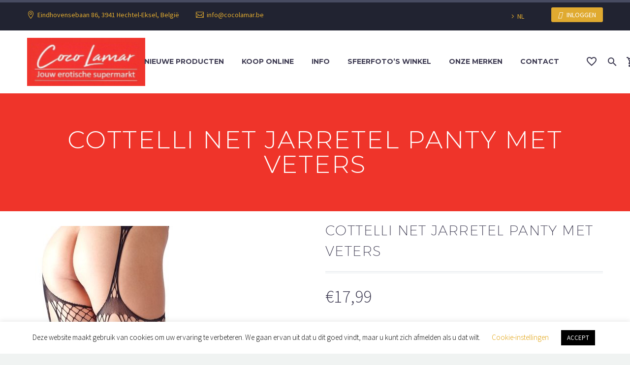

--- FILE ---
content_type: text/html; charset=UTF-8
request_url: https://www.cocolamar.be/product/cottelli-net-jarretel-panty-met-veters-kopen/
body_size: 36489
content:
<!DOCTYPE html>
<!--[if IE 7]>
<html class="ie ie7" lang="nl-NL" xmlns:og="http://ogp.me/ns#" xmlns:fb="http://ogp.me/ns/fb#">
<![endif]-->
<!--[if IE 8]>
<html class="ie ie8" lang="nl-NL" xmlns:og="http://ogp.me/ns#" xmlns:fb="http://ogp.me/ns/fb#">
<![endif]-->
<!--[if !(IE 7) | !(IE 8) ]><!-->
<html lang="nl-NL" xmlns:og="http://ogp.me/ns#" xmlns:fb="http://ogp.me/ns/fb#">
<!--<![endif]-->
<head>
	<meta charset="UTF-8">
	<meta name="viewport" content="width=device-width, initial-scale=1.0" />
	<link rel="profile" href="http://gmpg.org/xfn/11">
	<link rel="pingback" href="https://www.cocolamar.be/xmlrpc.php">
					<script>document.documentElement.className = document.documentElement.className + ' yes-js js_active js'</script>
			<meta name='robots' content='index, follow, max-image-preview:large, max-snippet:-1, max-video-preview:-1' />

	<!-- This site is optimized with the Yoast SEO plugin v26.6 - https://yoast.com/wordpress/plugins/seo/ -->
	<title>COTTELLI NET JARRETEL PANTY MET VETERS - Coco Lamar</title>
	<link rel="canonical" href="https://www.cocolamar.be/product/cottelli-net-jarretel-panty-met-veters-kopen/" />
	<meta property="og:locale" content="nl_NL" />
	<meta property="og:type" content="article" />
	<meta property="og:title" content="COTTELLI NET JARRETEL PANTY MET VETERS - Coco Lamar" />
	<meta property="og:description" content="Zwarte jarretel panty&#8217;s in visnet afgewerkt met verstelbare korset lacing in rood achter op het been heel elastisch, zacht materiaal..." />
	<meta property="og:url" content="https://www.cocolamar.be/product/cottelli-net-jarretel-panty-met-veters-kopen/" />
	<meta property="og:site_name" content="Coco Lamar" />
	<meta property="article:publisher" content="https://facebook.com/profile.php?id=103533553062966" />
	<meta property="article:modified_time" content="2025-08-08T18:34:40+00:00" />
	<meta property="og:image" content="https://www.cocolamar.be/wp-content/uploads/2021/01/25300821111_nor_a.jpg" />
	<meta property="og:image:width" content="327" />
	<meta property="og:image:height" content="1000" />
	<meta property="og:image:type" content="image/jpeg" />
	<meta name="twitter:card" content="summary_large_image" />
	<script type="application/ld+json" class="yoast-schema-graph">{"@context":"https://schema.org","@graph":[{"@type":"WebPage","@id":"https://www.cocolamar.be/product/cottelli-net-jarretel-panty-met-veters-kopen/","url":"https://www.cocolamar.be/product/cottelli-net-jarretel-panty-met-veters-kopen/","name":"COTTELLI NET JARRETEL PANTY MET VETERS - Coco Lamar","isPartOf":{"@id":"https://www.cocolamar.be/#website"},"primaryImageOfPage":{"@id":"https://www.cocolamar.be/product/cottelli-net-jarretel-panty-met-veters-kopen/#primaryimage"},"image":{"@id":"https://www.cocolamar.be/product/cottelli-net-jarretel-panty-met-veters-kopen/#primaryimage"},"thumbnailUrl":"https://www.cocolamar.be/wp-content/uploads/2021/01/25300821111_nor_a.jpg","datePublished":"2021-01-23T15:26:07+00:00","dateModified":"2025-08-08T18:34:40+00:00","breadcrumb":{"@id":"https://www.cocolamar.be/product/cottelli-net-jarretel-panty-met-veters-kopen/#breadcrumb"},"inLanguage":"nl-NL","potentialAction":[{"@type":"ReadAction","target":["https://www.cocolamar.be/product/cottelli-net-jarretel-panty-met-veters-kopen/"]}]},{"@type":"ImageObject","inLanguage":"nl-NL","@id":"https://www.cocolamar.be/product/cottelli-net-jarretel-panty-met-veters-kopen/#primaryimage","url":"https://www.cocolamar.be/wp-content/uploads/2021/01/25300821111_nor_a.jpg","contentUrl":"https://www.cocolamar.be/wp-content/uploads/2021/01/25300821111_nor_a.jpg","width":327,"height":1000},{"@type":"BreadcrumbList","@id":"https://www.cocolamar.be/product/cottelli-net-jarretel-panty-met-veters-kopen/#breadcrumb","itemListElement":[{"@type":"ListItem","position":1,"name":"Home","item":"https://www.cocolamar.be/"},{"@type":"ListItem","position":2,"name":"KOOP ONLINE","item":"https://www.cocolamar.be/koop-online/"},{"@type":"ListItem","position":3,"name":"COTTELLI NET JARRETEL PANTY MET VETERS"}]},{"@type":"WebSite","@id":"https://www.cocolamar.be/#website","url":"https://www.cocolamar.be/","name":"Coco Lamar","description":"jouw erotische supermarkt","publisher":{"@id":"https://www.cocolamar.be/#organization"},"potentialAction":[{"@type":"SearchAction","target":{"@type":"EntryPoint","urlTemplate":"https://www.cocolamar.be/?s={search_term_string}"},"query-input":{"@type":"PropertyValueSpecification","valueRequired":true,"valueName":"search_term_string"}}],"inLanguage":"nl-NL"},{"@type":"Organization","@id":"https://www.cocolamar.be/#organization","name":"Coco Lamar","url":"https://www.cocolamar.be/","logo":{"@type":"ImageObject","inLanguage":"nl-NL","@id":"https://www.cocolamar.be/#/schema/logo/image/","url":"https://www.cocolamar.be/wp-content/uploads/2022/08/cl.png","contentUrl":"https://www.cocolamar.be/wp-content/uploads/2022/08/cl.png","width":164,"height":67,"caption":"Coco Lamar"},"image":{"@id":"https://www.cocolamar.be/#/schema/logo/image/"},"sameAs":["https://facebook.com/profile.php?id=103533553062966"]}]}</script>
	<!-- / Yoast SEO plugin. -->


<link rel='dns-prefetch' href='//fonts.googleapis.com' />
<link rel="alternate" type="application/rss+xml" title="Coco Lamar &raquo; feed" href="https://www.cocolamar.be/feed/" />
<link rel="alternate" type="application/rss+xml" title="Coco Lamar &raquo; reacties feed" href="https://www.cocolamar.be/comments/feed/" />
<link rel="alternate" type="application/rss+xml" title="Coco Lamar &raquo; COTTELLI NET JARRETEL PANTY MET VETERS reacties feed" href="https://www.cocolamar.be/product/cottelli-net-jarretel-panty-met-veters-kopen/feed/" />
<link rel="alternate" title="oEmbed (JSON)" type="application/json+oembed" href="https://www.cocolamar.be/wp-json/oembed/1.0/embed?url=https%3A%2F%2Fwww.cocolamar.be%2Fproduct%2Fcottelli-net-jarretel-panty-met-veters-kopen%2F" />
<link rel="alternate" title="oEmbed (XML)" type="text/xml+oembed" href="https://www.cocolamar.be/wp-json/oembed/1.0/embed?url=https%3A%2F%2Fwww.cocolamar.be%2Fproduct%2Fcottelli-net-jarretel-panty-met-veters-kopen%2F&#038;format=xml" />
		<!-- This site uses the Google Analytics by MonsterInsights plugin v9.11.1 - Using Analytics tracking - https://www.monsterinsights.com/ -->
							<script src="//www.googletagmanager.com/gtag/js?id=G-S43T0FW6FP"  data-cfasync="false" data-wpfc-render="false" type="text/javascript" async></script>
			<script data-cfasync="false" data-wpfc-render="false" type="text/javascript">
				var mi_version = '9.11.1';
				var mi_track_user = true;
				var mi_no_track_reason = '';
								var MonsterInsightsDefaultLocations = {"page_location":"https:\/\/www.cocolamar.be\/product\/cottelli-net-jarretel-panty-met-veters-kopen\/"};
								if ( typeof MonsterInsightsPrivacyGuardFilter === 'function' ) {
					var MonsterInsightsLocations = (typeof MonsterInsightsExcludeQuery === 'object') ? MonsterInsightsPrivacyGuardFilter( MonsterInsightsExcludeQuery ) : MonsterInsightsPrivacyGuardFilter( MonsterInsightsDefaultLocations );
				} else {
					var MonsterInsightsLocations = (typeof MonsterInsightsExcludeQuery === 'object') ? MonsterInsightsExcludeQuery : MonsterInsightsDefaultLocations;
				}

								var disableStrs = [
										'ga-disable-G-S43T0FW6FP',
									];

				/* Function to detect opted out users */
				function __gtagTrackerIsOptedOut() {
					for (var index = 0; index < disableStrs.length; index++) {
						if (document.cookie.indexOf(disableStrs[index] + '=true') > -1) {
							return true;
						}
					}

					return false;
				}

				/* Disable tracking if the opt-out cookie exists. */
				if (__gtagTrackerIsOptedOut()) {
					for (var index = 0; index < disableStrs.length; index++) {
						window[disableStrs[index]] = true;
					}
				}

				/* Opt-out function */
				function __gtagTrackerOptout() {
					for (var index = 0; index < disableStrs.length; index++) {
						document.cookie = disableStrs[index] + '=true; expires=Thu, 31 Dec 2099 23:59:59 UTC; path=/';
						window[disableStrs[index]] = true;
					}
				}

				if ('undefined' === typeof gaOptout) {
					function gaOptout() {
						__gtagTrackerOptout();
					}
				}
								window.dataLayer = window.dataLayer || [];

				window.MonsterInsightsDualTracker = {
					helpers: {},
					trackers: {},
				};
				if (mi_track_user) {
					function __gtagDataLayer() {
						dataLayer.push(arguments);
					}

					function __gtagTracker(type, name, parameters) {
						if (!parameters) {
							parameters = {};
						}

						if (parameters.send_to) {
							__gtagDataLayer.apply(null, arguments);
							return;
						}

						if (type === 'event') {
														parameters.send_to = monsterinsights_frontend.v4_id;
							var hookName = name;
							if (typeof parameters['event_category'] !== 'undefined') {
								hookName = parameters['event_category'] + ':' + name;
							}

							if (typeof MonsterInsightsDualTracker.trackers[hookName] !== 'undefined') {
								MonsterInsightsDualTracker.trackers[hookName](parameters);
							} else {
								__gtagDataLayer('event', name, parameters);
							}
							
						} else {
							__gtagDataLayer.apply(null, arguments);
						}
					}

					__gtagTracker('js', new Date());
					__gtagTracker('set', {
						'developer_id.dZGIzZG': true,
											});
					if ( MonsterInsightsLocations.page_location ) {
						__gtagTracker('set', MonsterInsightsLocations);
					}
										__gtagTracker('config', 'G-S43T0FW6FP', {"forceSSL":"true","anonymize_ip":"true","link_attribution":"true"} );
										window.gtag = __gtagTracker;										(function () {
						/* https://developers.google.com/analytics/devguides/collection/analyticsjs/ */
						/* ga and __gaTracker compatibility shim. */
						var noopfn = function () {
							return null;
						};
						var newtracker = function () {
							return new Tracker();
						};
						var Tracker = function () {
							return null;
						};
						var p = Tracker.prototype;
						p.get = noopfn;
						p.set = noopfn;
						p.send = function () {
							var args = Array.prototype.slice.call(arguments);
							args.unshift('send');
							__gaTracker.apply(null, args);
						};
						var __gaTracker = function () {
							var len = arguments.length;
							if (len === 0) {
								return;
							}
							var f = arguments[len - 1];
							if (typeof f !== 'object' || f === null || typeof f.hitCallback !== 'function') {
								if ('send' === arguments[0]) {
									var hitConverted, hitObject = false, action;
									if ('event' === arguments[1]) {
										if ('undefined' !== typeof arguments[3]) {
											hitObject = {
												'eventAction': arguments[3],
												'eventCategory': arguments[2],
												'eventLabel': arguments[4],
												'value': arguments[5] ? arguments[5] : 1,
											}
										}
									}
									if ('pageview' === arguments[1]) {
										if ('undefined' !== typeof arguments[2]) {
											hitObject = {
												'eventAction': 'page_view',
												'page_path': arguments[2],
											}
										}
									}
									if (typeof arguments[2] === 'object') {
										hitObject = arguments[2];
									}
									if (typeof arguments[5] === 'object') {
										Object.assign(hitObject, arguments[5]);
									}
									if ('undefined' !== typeof arguments[1].hitType) {
										hitObject = arguments[1];
										if ('pageview' === hitObject.hitType) {
											hitObject.eventAction = 'page_view';
										}
									}
									if (hitObject) {
										action = 'timing' === arguments[1].hitType ? 'timing_complete' : hitObject.eventAction;
										hitConverted = mapArgs(hitObject);
										__gtagTracker('event', action, hitConverted);
									}
								}
								return;
							}

							function mapArgs(args) {
								var arg, hit = {};
								var gaMap = {
									'eventCategory': 'event_category',
									'eventAction': 'event_action',
									'eventLabel': 'event_label',
									'eventValue': 'event_value',
									'nonInteraction': 'non_interaction',
									'timingCategory': 'event_category',
									'timingVar': 'name',
									'timingValue': 'value',
									'timingLabel': 'event_label',
									'page': 'page_path',
									'location': 'page_location',
									'title': 'page_title',
									'referrer' : 'page_referrer',
								};
								for (arg in args) {
																		if (!(!args.hasOwnProperty(arg) || !gaMap.hasOwnProperty(arg))) {
										hit[gaMap[arg]] = args[arg];
									} else {
										hit[arg] = args[arg];
									}
								}
								return hit;
							}

							try {
								f.hitCallback();
							} catch (ex) {
							}
						};
						__gaTracker.create = newtracker;
						__gaTracker.getByName = newtracker;
						__gaTracker.getAll = function () {
							return [];
						};
						__gaTracker.remove = noopfn;
						__gaTracker.loaded = true;
						window['__gaTracker'] = __gaTracker;
					})();
									} else {
										console.log("");
					(function () {
						function __gtagTracker() {
							return null;
						}

						window['__gtagTracker'] = __gtagTracker;
						window['gtag'] = __gtagTracker;
					})();
									}
			</script>
							<!-- / Google Analytics by MonsterInsights -->
		<style id='wp-img-auto-sizes-contain-inline-css' type='text/css'>
img:is([sizes=auto i],[sizes^="auto," i]){contain-intrinsic-size:3000px 1500px}
/*# sourceURL=wp-img-auto-sizes-contain-inline-css */
</style>
<link rel='stylesheet' id='thegem-preloader-css' href='https://www.cocolamar.be/wp-content/themes/thegem/css/thegem-preloader.css?ver=6.9' type='text/css' media='all' />
<style id='thegem-preloader-inline-css' type='text/css'>

		body:not(.compose-mode) .gem-icon-style-gradient span,
		body:not(.compose-mode) .gem-icon .gem-icon-half-1,
		body:not(.compose-mode) .gem-icon .gem-icon-half-2 {
			opacity: 0 !important;
			}
/*# sourceURL=thegem-preloader-inline-css */
</style>
<link rel='stylesheet' id='thegem-reset-css' href='https://www.cocolamar.be/wp-content/themes/thegem/css/thegem-reset.css?ver=6.9' type='text/css' media='all' />
<link rel='stylesheet' id='thegem-grid-css' href='https://www.cocolamar.be/wp-content/themes/thegem/css/thegem-grid.css?ver=6.9' type='text/css' media='all' />
<link rel='stylesheet' id='thegem-style-css' href='https://www.cocolamar.be/wp-content/themes/thegem/style.css?ver=6.9' type='text/css' media='all' />
<link rel='stylesheet' id='thegem-child-style-css' href='https://www.cocolamar.be/wp-content/themes/thegem-child/style.css?ver=6.9' type='text/css' media='all' />
<link rel='stylesheet' id='thegem-header-css' href='https://www.cocolamar.be/wp-content/themes/thegem/css/thegem-header.css?ver=6.9' type='text/css' media='all' />
<link rel='stylesheet' id='thegem-widgets-css' href='https://www.cocolamar.be/wp-content/themes/thegem/css/thegem-widgets.css?ver=6.9' type='text/css' media='all' />
<link rel='stylesheet' id='thegem-new-css-css' href='https://www.cocolamar.be/wp-content/themes/thegem/css/thegem-new-css.css?ver=6.9' type='text/css' media='all' />
<link rel='stylesheet' id='perevazka-css-css-css' href='https://www.cocolamar.be/wp-content/themes/thegem/css/thegem-perevazka-css.css?ver=6.9' type='text/css' media='all' />
<link rel='stylesheet' id='thegem-google-fonts-css' href='//fonts.googleapis.com/css?family=Montserrat%3A700%2C300%2Cregular%7CSource+Sans+Pro%3Aregular%2C300&#038;subset=latin%2Ccyrillic-ext%2Clatin-ext%2Ccyrillic%2Cvietnamese%2Cgreek%2Cgreek-ext&#038;ver=6.9' type='text/css' media='all' />
<link rel='stylesheet' id='thegem-custom-css' href='https://www.cocolamar.be/wp-content/themes/thegem-child/css/custom-0OXeoIHV.css?ver=6.9' type='text/css' media='all' />
<link rel='stylesheet' id='js_composer_front-css' href='https://www.cocolamar.be/wp-content/plugins/js_composer/assets/css/js_composer.min.css?ver=6.1' type='text/css' media='all' />
<link rel='stylesheet' id='thegem-additional-blog-1-css' href='https://www.cocolamar.be/wp-content/themes/thegem/css/thegem-additional-blog-1.css?ver=6.9' type='text/css' media='all' />
<link rel='stylesheet' id='jquery-fancybox-css' href='https://www.cocolamar.be/wp-content/themes/thegem/js/fancyBox/jquery.fancybox.min.css?ver=6.9' type='text/css' media='all' />
<link rel='stylesheet' id='thegem-vc_elements-css' href='https://www.cocolamar.be/wp-content/themes/thegem/css/thegem-vc_elements.css?ver=6.9' type='text/css' media='all' />
<style id='wp-emoji-styles-inline-css' type='text/css'>

	img.wp-smiley, img.emoji {
		display: inline !important;
		border: none !important;
		box-shadow: none !important;
		height: 1em !important;
		width: 1em !important;
		margin: 0 0.07em !important;
		vertical-align: -0.1em !important;
		background: none !important;
		padding: 0 !important;
	}
/*# sourceURL=wp-emoji-styles-inline-css */
</style>
<link rel='stylesheet' id='wp-block-library-css' href='https://www.cocolamar.be/wp-includes/css/dist/block-library/style.min.css?ver=6.9' type='text/css' media='all' />
<style id='wp-block-list-inline-css' type='text/css'>
ol,ul{box-sizing:border-box}:root :where(.wp-block-list.has-background){padding:1.25em 2.375em}
/*# sourceURL=https://www.cocolamar.be/wp-includes/blocks/list/style.min.css */
</style>
<style id='global-styles-inline-css' type='text/css'>
:root{--wp--preset--aspect-ratio--square: 1;--wp--preset--aspect-ratio--4-3: 4/3;--wp--preset--aspect-ratio--3-4: 3/4;--wp--preset--aspect-ratio--3-2: 3/2;--wp--preset--aspect-ratio--2-3: 2/3;--wp--preset--aspect-ratio--16-9: 16/9;--wp--preset--aspect-ratio--9-16: 9/16;--wp--preset--color--black: #000000;--wp--preset--color--cyan-bluish-gray: #abb8c3;--wp--preset--color--white: #ffffff;--wp--preset--color--pale-pink: #f78da7;--wp--preset--color--vivid-red: #cf2e2e;--wp--preset--color--luminous-vivid-orange: #ff6900;--wp--preset--color--luminous-vivid-amber: #fcb900;--wp--preset--color--light-green-cyan: #7bdcb5;--wp--preset--color--vivid-green-cyan: #00d084;--wp--preset--color--pale-cyan-blue: #8ed1fc;--wp--preset--color--vivid-cyan-blue: #0693e3;--wp--preset--color--vivid-purple: #9b51e0;--wp--preset--gradient--vivid-cyan-blue-to-vivid-purple: linear-gradient(135deg,rgb(6,147,227) 0%,rgb(155,81,224) 100%);--wp--preset--gradient--light-green-cyan-to-vivid-green-cyan: linear-gradient(135deg,rgb(122,220,180) 0%,rgb(0,208,130) 100%);--wp--preset--gradient--luminous-vivid-amber-to-luminous-vivid-orange: linear-gradient(135deg,rgb(252,185,0) 0%,rgb(255,105,0) 100%);--wp--preset--gradient--luminous-vivid-orange-to-vivid-red: linear-gradient(135deg,rgb(255,105,0) 0%,rgb(207,46,46) 100%);--wp--preset--gradient--very-light-gray-to-cyan-bluish-gray: linear-gradient(135deg,rgb(238,238,238) 0%,rgb(169,184,195) 100%);--wp--preset--gradient--cool-to-warm-spectrum: linear-gradient(135deg,rgb(74,234,220) 0%,rgb(151,120,209) 20%,rgb(207,42,186) 40%,rgb(238,44,130) 60%,rgb(251,105,98) 80%,rgb(254,248,76) 100%);--wp--preset--gradient--blush-light-purple: linear-gradient(135deg,rgb(255,206,236) 0%,rgb(152,150,240) 100%);--wp--preset--gradient--blush-bordeaux: linear-gradient(135deg,rgb(254,205,165) 0%,rgb(254,45,45) 50%,rgb(107,0,62) 100%);--wp--preset--gradient--luminous-dusk: linear-gradient(135deg,rgb(255,203,112) 0%,rgb(199,81,192) 50%,rgb(65,88,208) 100%);--wp--preset--gradient--pale-ocean: linear-gradient(135deg,rgb(255,245,203) 0%,rgb(182,227,212) 50%,rgb(51,167,181) 100%);--wp--preset--gradient--electric-grass: linear-gradient(135deg,rgb(202,248,128) 0%,rgb(113,206,126) 100%);--wp--preset--gradient--midnight: linear-gradient(135deg,rgb(2,3,129) 0%,rgb(40,116,252) 100%);--wp--preset--font-size--small: 13px;--wp--preset--font-size--medium: 20px;--wp--preset--font-size--large: 36px;--wp--preset--font-size--x-large: 42px;--wp--preset--spacing--20: 0.44rem;--wp--preset--spacing--30: 0.67rem;--wp--preset--spacing--40: 1rem;--wp--preset--spacing--50: 1.5rem;--wp--preset--spacing--60: 2.25rem;--wp--preset--spacing--70: 3.38rem;--wp--preset--spacing--80: 5.06rem;--wp--preset--shadow--natural: 6px 6px 9px rgba(0, 0, 0, 0.2);--wp--preset--shadow--deep: 12px 12px 50px rgba(0, 0, 0, 0.4);--wp--preset--shadow--sharp: 6px 6px 0px rgba(0, 0, 0, 0.2);--wp--preset--shadow--outlined: 6px 6px 0px -3px rgb(255, 255, 255), 6px 6px rgb(0, 0, 0);--wp--preset--shadow--crisp: 6px 6px 0px rgb(0, 0, 0);}:where(.is-layout-flex){gap: 0.5em;}:where(.is-layout-grid){gap: 0.5em;}body .is-layout-flex{display: flex;}.is-layout-flex{flex-wrap: wrap;align-items: center;}.is-layout-flex > :is(*, div){margin: 0;}body .is-layout-grid{display: grid;}.is-layout-grid > :is(*, div){margin: 0;}:where(.wp-block-columns.is-layout-flex){gap: 2em;}:where(.wp-block-columns.is-layout-grid){gap: 2em;}:where(.wp-block-post-template.is-layout-flex){gap: 1.25em;}:where(.wp-block-post-template.is-layout-grid){gap: 1.25em;}.has-black-color{color: var(--wp--preset--color--black) !important;}.has-cyan-bluish-gray-color{color: var(--wp--preset--color--cyan-bluish-gray) !important;}.has-white-color{color: var(--wp--preset--color--white) !important;}.has-pale-pink-color{color: var(--wp--preset--color--pale-pink) !important;}.has-vivid-red-color{color: var(--wp--preset--color--vivid-red) !important;}.has-luminous-vivid-orange-color{color: var(--wp--preset--color--luminous-vivid-orange) !important;}.has-luminous-vivid-amber-color{color: var(--wp--preset--color--luminous-vivid-amber) !important;}.has-light-green-cyan-color{color: var(--wp--preset--color--light-green-cyan) !important;}.has-vivid-green-cyan-color{color: var(--wp--preset--color--vivid-green-cyan) !important;}.has-pale-cyan-blue-color{color: var(--wp--preset--color--pale-cyan-blue) !important;}.has-vivid-cyan-blue-color{color: var(--wp--preset--color--vivid-cyan-blue) !important;}.has-vivid-purple-color{color: var(--wp--preset--color--vivid-purple) !important;}.has-black-background-color{background-color: var(--wp--preset--color--black) !important;}.has-cyan-bluish-gray-background-color{background-color: var(--wp--preset--color--cyan-bluish-gray) !important;}.has-white-background-color{background-color: var(--wp--preset--color--white) !important;}.has-pale-pink-background-color{background-color: var(--wp--preset--color--pale-pink) !important;}.has-vivid-red-background-color{background-color: var(--wp--preset--color--vivid-red) !important;}.has-luminous-vivid-orange-background-color{background-color: var(--wp--preset--color--luminous-vivid-orange) !important;}.has-luminous-vivid-amber-background-color{background-color: var(--wp--preset--color--luminous-vivid-amber) !important;}.has-light-green-cyan-background-color{background-color: var(--wp--preset--color--light-green-cyan) !important;}.has-vivid-green-cyan-background-color{background-color: var(--wp--preset--color--vivid-green-cyan) !important;}.has-pale-cyan-blue-background-color{background-color: var(--wp--preset--color--pale-cyan-blue) !important;}.has-vivid-cyan-blue-background-color{background-color: var(--wp--preset--color--vivid-cyan-blue) !important;}.has-vivid-purple-background-color{background-color: var(--wp--preset--color--vivid-purple) !important;}.has-black-border-color{border-color: var(--wp--preset--color--black) !important;}.has-cyan-bluish-gray-border-color{border-color: var(--wp--preset--color--cyan-bluish-gray) !important;}.has-white-border-color{border-color: var(--wp--preset--color--white) !important;}.has-pale-pink-border-color{border-color: var(--wp--preset--color--pale-pink) !important;}.has-vivid-red-border-color{border-color: var(--wp--preset--color--vivid-red) !important;}.has-luminous-vivid-orange-border-color{border-color: var(--wp--preset--color--luminous-vivid-orange) !important;}.has-luminous-vivid-amber-border-color{border-color: var(--wp--preset--color--luminous-vivid-amber) !important;}.has-light-green-cyan-border-color{border-color: var(--wp--preset--color--light-green-cyan) !important;}.has-vivid-green-cyan-border-color{border-color: var(--wp--preset--color--vivid-green-cyan) !important;}.has-pale-cyan-blue-border-color{border-color: var(--wp--preset--color--pale-cyan-blue) !important;}.has-vivid-cyan-blue-border-color{border-color: var(--wp--preset--color--vivid-cyan-blue) !important;}.has-vivid-purple-border-color{border-color: var(--wp--preset--color--vivid-purple) !important;}.has-vivid-cyan-blue-to-vivid-purple-gradient-background{background: var(--wp--preset--gradient--vivid-cyan-blue-to-vivid-purple) !important;}.has-light-green-cyan-to-vivid-green-cyan-gradient-background{background: var(--wp--preset--gradient--light-green-cyan-to-vivid-green-cyan) !important;}.has-luminous-vivid-amber-to-luminous-vivid-orange-gradient-background{background: var(--wp--preset--gradient--luminous-vivid-amber-to-luminous-vivid-orange) !important;}.has-luminous-vivid-orange-to-vivid-red-gradient-background{background: var(--wp--preset--gradient--luminous-vivid-orange-to-vivid-red) !important;}.has-very-light-gray-to-cyan-bluish-gray-gradient-background{background: var(--wp--preset--gradient--very-light-gray-to-cyan-bluish-gray) !important;}.has-cool-to-warm-spectrum-gradient-background{background: var(--wp--preset--gradient--cool-to-warm-spectrum) !important;}.has-blush-light-purple-gradient-background{background: var(--wp--preset--gradient--blush-light-purple) !important;}.has-blush-bordeaux-gradient-background{background: var(--wp--preset--gradient--blush-bordeaux) !important;}.has-luminous-dusk-gradient-background{background: var(--wp--preset--gradient--luminous-dusk) !important;}.has-pale-ocean-gradient-background{background: var(--wp--preset--gradient--pale-ocean) !important;}.has-electric-grass-gradient-background{background: var(--wp--preset--gradient--electric-grass) !important;}.has-midnight-gradient-background{background: var(--wp--preset--gradient--midnight) !important;}.has-small-font-size{font-size: var(--wp--preset--font-size--small) !important;}.has-medium-font-size{font-size: var(--wp--preset--font-size--medium) !important;}.has-large-font-size{font-size: var(--wp--preset--font-size--large) !important;}.has-x-large-font-size{font-size: var(--wp--preset--font-size--x-large) !important;}
/*# sourceURL=global-styles-inline-css */
</style>

<style id='classic-theme-styles-inline-css' type='text/css'>
/*! This file is auto-generated */
.wp-block-button__link{color:#fff;background-color:#32373c;border-radius:9999px;box-shadow:none;text-decoration:none;padding:calc(.667em + 2px) calc(1.333em + 2px);font-size:1.125em}.wp-block-file__button{background:#32373c;color:#fff;text-decoration:none}
/*# sourceURL=/wp-includes/css/classic-themes.min.css */
</style>
<link rel='stylesheet' id='contact-form-7-css' href='https://www.cocolamar.be/wp-content/plugins/contact-form-7/includes/css/styles.css?ver=6.1.4' type='text/css' media='all' />
<link rel='stylesheet' id='cookie-law-info-css' href='https://www.cocolamar.be/wp-content/plugins/cookie-law-info/legacy/public/css/cookie-law-info-public.css?ver=3.3.8' type='text/css' media='all' />
<link rel='stylesheet' id='cookie-law-info-gdpr-css' href='https://www.cocolamar.be/wp-content/plugins/cookie-law-info/legacy/public/css/cookie-law-info-gdpr.css?ver=3.3.8' type='text/css' media='all' />
<style id='woocommerce-inline-inline-css' type='text/css'>
.woocommerce form .form-row .required { visibility: visible; }
/*# sourceURL=woocommerce-inline-inline-css */
</style>
<link rel='stylesheet' id='wpos-slick-style-css' href='https://www.cocolamar.be/wp-content/plugins/woo-product-slider-and-carousel-with-category/assets/css/slick.css?ver=3.0.3' type='text/css' media='all' />
<link rel='stylesheet' id='wcpscwc-public-style-css' href='https://www.cocolamar.be/wp-content/plugins/woo-product-slider-and-carousel-with-category/assets/css/wcpscwc-public.css?ver=3.0.3' type='text/css' media='all' />
<link rel='stylesheet' id='woo-variation-swatches-css' href='https://www.cocolamar.be/wp-content/plugins/woo-variation-swatches/assets/css/frontend.min.css?ver=1763557904' type='text/css' media='all' />
<style id='woo-variation-swatches-inline-css' type='text/css'>
:root {
--wvs-tick:url("data:image/svg+xml;utf8,%3Csvg filter='drop-shadow(0px 0px 2px rgb(0 0 0 / .8))' xmlns='http://www.w3.org/2000/svg'  viewBox='0 0 30 30'%3E%3Cpath fill='none' stroke='%23ffffff' stroke-linecap='round' stroke-linejoin='round' stroke-width='4' d='M4 16L11 23 27 7'/%3E%3C/svg%3E");

--wvs-cross:url("data:image/svg+xml;utf8,%3Csvg filter='drop-shadow(0px 0px 5px rgb(255 255 255 / .6))' xmlns='http://www.w3.org/2000/svg' width='72px' height='72px' viewBox='0 0 24 24'%3E%3Cpath fill='none' stroke='%23ff0000' stroke-linecap='round' stroke-width='0.6' d='M5 5L19 19M19 5L5 19'/%3E%3C/svg%3E");
--wvs-single-product-item-width:30px;
--wvs-single-product-item-height:30px;
--wvs-single-product-item-font-size:16px}
/*# sourceURL=woo-variation-swatches-inline-css */
</style>
<link rel='stylesheet' id='jquery-selectBox-css' href='https://www.cocolamar.be/wp-content/plugins/yith-woocommerce-wishlist/assets/css/jquery.selectBox.css?ver=1.2.0' type='text/css' media='all' />
<link rel='stylesheet' id='woocommerce_prettyPhoto_css-css' href='//www.cocolamar.be/wp-content/plugins/woocommerce/assets/css/prettyPhoto.css?ver=3.1.6' type='text/css' media='all' />
<link rel='stylesheet' id='yith-wcwl-user-main-css' href='https://www.cocolamar.be/wp-content/themes/thegem/wishlist.css?ver=4.11.0' type='text/css' media='all' />
<style id='yith-wcwl-user-main-inline-css' type='text/css'>

			.yith-wcwl-add-to-wishlist {
				display: none!important;
			}
		
/*# sourceURL=yith-wcwl-user-main-inline-css */
</style>
<link rel='stylesheet' id='thegem-woocommerce-minicart-css' href='https://www.cocolamar.be/wp-content/themes/thegem/css/thegem-woocommerce-minicart.css?ver=6.9' type='text/css' media='all' />
<link rel='stylesheet' id='thegem-woocommerce-css' href='https://www.cocolamar.be/wp-content/themes/thegem/css/thegem-woocommerce.css?ver=6.9' type='text/css' media='all' />
<link rel='stylesheet' id='thegem-woocommerce1-css' href='https://www.cocolamar.be/wp-content/themes/thegem/css/thegem-woocommerce1.css?ver=6.9' type='text/css' media='all' />
<link rel='stylesheet' id='thegem-woocommerce-temp-css' href='https://www.cocolamar.be/wp-content/themes/thegem/css/thegem-woocommerce-temp.css?ver=6.9' type='text/css' media='all' />
<link rel='stylesheet' id='thegem-woocommerce-custom-css' href='https://www.cocolamar.be/wp-content/themes/thegem/css/thegem-woocommerce-custom.css?ver=6.9' type='text/css' media='all' />
<link rel='stylesheet' id='pwb-styles-frontend-css' href='https://www.cocolamar.be/wp-content/plugins/perfect-woocommerce-brands/build/frontend/css/style.css?ver=3.6.8' type='text/css' media='all' />
<link rel='stylesheet' id='mollie-applepaydirect-css' href='https://www.cocolamar.be/wp-content/plugins/mollie-payments-for-woocommerce/public/css/mollie-applepaydirect.min.css?ver=1768851033' type='text/css' media='screen' />
<script type="text/javascript" id="thegem-settings-init-js-extra">
/* <![CDATA[ */
var gemSettings = {"isTouch":"","forcedLasyDisabled":"","tabletPortrait":"1","tabletLandscape":"","topAreaMobileDisable":"","parallaxDisabled":"","fillTopArea":"","themePath":"https://www.cocolamar.be/wp-content/themes/thegem","rootUrl":"https://www.cocolamar.be","mobileEffectsEnabled":"","isRTL":""};
//# sourceURL=thegem-settings-init-js-extra
/* ]]> */
</script>
<script type="text/javascript" src="https://www.cocolamar.be/wp-content/themes/thegem/js/thegem-settings-init.js?ver=6.9" id="thegem-settings-init-js"></script>
<script type="text/javascript" src="https://www.cocolamar.be/wp-content/themes/thegem/js/thegem-fullwidth-loader.js?ver=6.9" id="thegem-fullwidth-optimizer-js"></script>
<script type="text/javascript" src="https://www.cocolamar.be/wp-includes/js/jquery/jquery.min.js?ver=3.7.1" id="jquery-core-js"></script>
<script type="text/javascript" src="https://www.cocolamar.be/wp-includes/js/jquery/jquery-migrate.min.js?ver=3.4.1" id="jquery-migrate-js"></script>
<script type="text/javascript" src="https://www.cocolamar.be/wp-content/plugins/google-analytics-for-wordpress/assets/js/frontend-gtag.min.js?ver=9.11.1" id="monsterinsights-frontend-script-js" async="async" data-wp-strategy="async"></script>
<script data-cfasync="false" data-wpfc-render="false" type="text/javascript" id='monsterinsights-frontend-script-js-extra'>/* <![CDATA[ */
var monsterinsights_frontend = {"js_events_tracking":"true","download_extensions":"doc,pdf,ppt,zip,xls,docx,pptx,xlsx","inbound_paths":"[{\"path\":\"\\\/go\\\/\",\"label\":\"affiliate\"},{\"path\":\"\\\/recommend\\\/\",\"label\":\"affiliate\"}]","home_url":"https:\/\/www.cocolamar.be","hash_tracking":"false","v4_id":"G-S43T0FW6FP"};/* ]]> */
</script>
<script type="text/javascript" id="cookie-law-info-js-extra">
/* <![CDATA[ */
var Cli_Data = {"nn_cookie_ids":[],"cookielist":[],"non_necessary_cookies":[],"ccpaEnabled":"","ccpaRegionBased":"","ccpaBarEnabled":"","strictlyEnabled":["necessary","obligatoire"],"ccpaType":"gdpr","js_blocking":"","custom_integration":"","triggerDomRefresh":"","secure_cookies":""};
var cli_cookiebar_settings = {"animate_speed_hide":"500","animate_speed_show":"500","background":"#FFF","border":"#b1a6a6c2","border_on":"","button_1_button_colour":"#000","button_1_button_hover":"#000000","button_1_link_colour":"#fff","button_1_as_button":"1","button_1_new_win":"","button_2_button_colour":"#333","button_2_button_hover":"#292929","button_2_link_colour":"#444","button_2_as_button":"","button_2_hidebar":"","button_3_button_colour":"#000","button_3_button_hover":"#000000","button_3_link_colour":"#fff","button_3_as_button":"1","button_3_new_win":"","button_4_button_colour":"#000","button_4_button_hover":"#000000","button_4_link_colour":"#e09d00","button_4_as_button":"","button_7_button_colour":"#61a229","button_7_button_hover":"#4e8221","button_7_link_colour":"#fff","button_7_as_button":"1","button_7_new_win":"","font_family":"inherit","header_fix":"","notify_animate_hide":"1","notify_animate_show":"","notify_div_id":"#cookie-law-info-bar","notify_position_horizontal":"right","notify_position_vertical":"bottom","scroll_close":"","scroll_close_reload":"","accept_close_reload":"","reject_close_reload":"","showagain_tab":"","showagain_background":"#fff","showagain_border":"#000","showagain_div_id":"#cookie-law-info-again","showagain_x_position":"100px","text":"#000","show_once_yn":"","show_once":"10000","logging_on":"","as_popup":"","popup_overlay":"1","bar_heading_text":"","cookie_bar_as":"banner","popup_showagain_position":"bottom-right","widget_position":"left"};
var log_object = {"ajax_url":"https://www.cocolamar.be/wp-admin/admin-ajax.php"};
//# sourceURL=cookie-law-info-js-extra
/* ]]> */
</script>
<script type="text/javascript" src="https://www.cocolamar.be/wp-content/plugins/cookie-law-info/legacy/public/js/cookie-law-info-public.js?ver=3.3.8" id="cookie-law-info-js"></script>
<script type="text/javascript" src="https://www.cocolamar.be/wp-content/plugins/woocommerce/assets/js/jquery-blockui/jquery.blockUI.min.js?ver=2.7.0-wc.10.4.3" id="wc-jquery-blockui-js" data-wp-strategy="defer"></script>
<script type="text/javascript" id="wc-add-to-cart-js-extra">
/* <![CDATA[ */
var wc_add_to_cart_params = {"ajax_url":"/wp-admin/admin-ajax.php","wc_ajax_url":"/?wc-ajax=%%endpoint%%","i18n_view_cart":"Bekijk winkelwagen","cart_url":"https://www.cocolamar.be/cart/","is_cart":"","cart_redirect_after_add":"no"};
//# sourceURL=wc-add-to-cart-js-extra
/* ]]> */
</script>
<script type="text/javascript" src="https://www.cocolamar.be/wp-content/plugins/woocommerce/assets/js/frontend/add-to-cart.min.js?ver=10.4.3" id="wc-add-to-cart-js" data-wp-strategy="defer"></script>
<script type="text/javascript" id="wc-single-product-js-extra">
/* <![CDATA[ */
var wc_single_product_params = {"i18n_required_rating_text":"Selecteer een waardering","i18n_rating_options":["1 van de 5 sterren","2 van de 5 sterren","3 van de 5 sterren","4 van de 5 sterren","5 van de 5 sterren"],"i18n_product_gallery_trigger_text":"Afbeeldinggalerij in volledig scherm bekijken","review_rating_required":"yes","flexslider":{"rtl":false,"animation":"slide","smoothHeight":true,"directionNav":false,"controlNav":"thumbnails","slideshow":false,"animationSpeed":500,"animationLoop":false,"allowOneSlide":false},"zoom_enabled":"","zoom_options":[],"photoswipe_enabled":"","photoswipe_options":{"shareEl":false,"closeOnScroll":false,"history":false,"hideAnimationDuration":0,"showAnimationDuration":0},"flexslider_enabled":""};
//# sourceURL=wc-single-product-js-extra
/* ]]> */
</script>
<script type="text/javascript" src="https://www.cocolamar.be/wp-content/plugins/woocommerce/assets/js/frontend/single-product.min.js?ver=10.4.3" id="wc-single-product-js" defer="defer" data-wp-strategy="defer"></script>
<script type="text/javascript" src="https://www.cocolamar.be/wp-content/plugins/woocommerce/assets/js/js-cookie/js.cookie.min.js?ver=2.1.4-wc.10.4.3" id="wc-js-cookie-js" defer="defer" data-wp-strategy="defer"></script>
<script type="text/javascript" id="woocommerce-js-extra">
/* <![CDATA[ */
var woocommerce_params = {"ajax_url":"/wp-admin/admin-ajax.php","wc_ajax_url":"/?wc-ajax=%%endpoint%%","i18n_password_show":"Wachtwoord weergeven","i18n_password_hide":"Wachtwoord verbergen"};
//# sourceURL=woocommerce-js-extra
/* ]]> */
</script>
<script type="text/javascript" src="https://www.cocolamar.be/wp-content/plugins/woocommerce/assets/js/frontend/woocommerce.min.js?ver=10.4.3" id="woocommerce-js" defer="defer" data-wp-strategy="defer"></script>
<script type="text/javascript" src="https://www.cocolamar.be/wp-content/plugins/js_composer/assets/js/vendors/woocommerce-add-to-cart.js?ver=6.1" id="vc_woocommerce-add-to-cart-js-js"></script>
<script type="text/javascript" src="https://www.cocolamar.be/wp-content/themes/thegem-child/js/script.js?ver=6.9" id="custom-script-js"></script>
<link rel="https://api.w.org/" href="https://www.cocolamar.be/wp-json/" /><link rel="alternate" title="JSON" type="application/json" href="https://www.cocolamar.be/wp-json/wp/v2/product/45387" /><link rel="EditURI" type="application/rsd+xml" title="RSD" href="https://www.cocolamar.be/xmlrpc.php?rsd" />
<meta name="generator" content="WordPress 6.9" />
<meta name="generator" content="WooCommerce 10.4.3" />
<link rel='shortlink' href='https://www.cocolamar.be/?p=45387' />
		<script type="text/javascript">
			var _statcounter = _statcounter || [];
			_statcounter.push({"tags": {"author": "livia"}});
		</script>
		<link rel="stylesheet" href="https://www.cocolamar.be/wp-content/themes/thegem-child/css/easyzoom.css" type="text/css" media="all"><link rel="stylesheet" href="https://www.cocolamar.be/wp-content/themes/thegem-child/css/slick.css" type="text/css" media="all"><link rel="stylesheet" href="https://www.cocolamar.be/wp-content/themes/thegem-child/css/slick-theme.css" type="text/css" media="all"><script src="https://www.cocolamar.be/wp-content/themes/thegem-child/js/easyzoom.js"></script><script src="https://www.cocolamar.be/wp-content/themes/thegem-child/js/slick.js"></script>	<noscript><style>.woocommerce-product-gallery{ opacity: 1 !important; }</style></noscript>
	<meta name="generator" content="Powered by WPBakery Page Builder - drag and drop page builder for WordPress."/>
<script>jQuery( document ).on( 'updated_checkout', function() { 
	let a = jQuery(document).find('.woocommerce-shipping-totals.shipping .shipping_method_0_bpost_shipping');
    //Write code here to fire event 
    console.log(jQuery(document).find('.woocommerce-shipping-totals.shipping .shipping_method_0_bpost_shipping .js-bpost-shipping-options-modal').length);
    if(jQuery(document).find('.woocommerce-shipping-totals.shipping .shipping_method_0_bpost_shipping .js-bpost-shipping-options-modal').length<1){
    	a.append('<br/><a href="#" class="js-bpost-shipping-options-modal">Klik hier om de Bpost lever- en verzendopties&nbsp;te&nbsp;kiezen</a>');		
	}

});</script><link rel="icon" href="https://shop.cocolamar.be/wp-content/uploads/2020/05/favicon.png" sizes="32x32" />
<link rel="icon" href="https://shop.cocolamar.be/wp-content/uploads/2020/05/favicon.png" sizes="192x192" />
<link rel="apple-touch-icon" href="https://shop.cocolamar.be/wp-content/uploads/2020/05/favicon.png" />
<meta name="msapplication-TileImage" content="https://shop.cocolamar.be/wp-content/uploads/2020/05/favicon.png" />
<script>if(document.querySelector('[data-type="vc_custom-css"]')) {document.head.appendChild(document.querySelector('[data-type="vc_custom-css"]'));}</script>		<style type="text/css" id="wp-custom-css">
			.products .product-image{
		padding-top: 125%;
    position: relative;
    overflow: hidden;
}
.products .product-image-inner{
	  position: absolute;
    width: 100%;
    height: 100%;
    top: 0;
    left: 0;
}
.products .product-image img{
		width: 100%;
    height: 100%;
    object-fit: cover;
}
.menu-item-gtranslate{
	position: relative;
}
.menu-item-gtranslate .dropdown-menu{
	display: none;
}
a.glink{
	padding: 3px 25px 3px 6px;
}
.dropdown-menu a.glink.gt-current-lang{
	background: #e0aa30;
	color: #000;
}

.menu-item-gtranslate .dropdown-menu{
	list-style: none;
	position: absolute;
	background: #212331;
	white-space: nowrap;
	padding: 3px 0;
	left: 0;
	top: 100%;
	margin-left: 4px;
	z-index: 99;
}
.product_list_widget li{
	display: flex!important;
	border: 1px solid #dfe5e8; 
	min-height: 93px;
	overflow: hidden;
}
.product_list_widget .gem-products-image{
	display: block;
	min-width: 91px;
  border: none;
	background-color: #fff;
}
.product_list_widget .gem-products-image img {
    object-fit: cover;
    position: absolute;
    top: 0;
    left: 0;
    width: 100%!important;
    height: 100%!important;
    display: block;	
/* 	width: 91px!important; */
}
.product_list_widget .gem-products-image a{
	    height: 100%;
    position: relative;
    display: block;
    width: 100%;
}

.product_list_widget .gem-products-content{
	width: 100%;
	margin-left: 0;
	    border: none;
    display: flex;
    flex-direction: column;
    justify-content: center;	
}

.product-quick-view-navigation,
.back-to-shop-button,
.single-product-content-bottom .block-navigation{
	display: none;
}
.extra-info li {
	list-style-type: none;
}
.extra-info > li ul {
	padding: 0 0 0 20px;
}
.extra-info ul li{
	padding-left: 25px;
	position: relative;
}
.extra-info ul li::before{
	content: '✓';
	width: 10px;
	height: 10px;
	display: block;
	color: green;
	position: absolute;
	left: 0;
}
body .product .yith-wcwl-add-to-wishlist {
	display: inline-block!important
}
body .product .yith-wcwl-wishlistexistsbrowse.show, body .product .yith-wcwl-form .show-title-form.show, body .product .yith-wcwl-form .hidden-title-form.show{
	display: inline-block!important;
}
.exists .gem-button-container:first-of-type{
	display: inline-block!important;
}
.toggle-info {
	position: relative;
    width: 40px;
    height: 50px;
	  top: -8px;
/*     display: inline-flex; */
	display: none;
    align-items: center;
    justify-content: center;	
}
.single_variation_wrap{
	display: inline-block;
	vertical-align: middle;
}
.toggle-info:hover .toggle-content {
	opacity: 1;
	border-color: rgb(224, 170, 48);
}
.toggle-info:hover svg path{
	fill: rgb(224, 170, 48);
}
.toggle-info .toggle-content{
	position: absolute;
	background: #fff;
	width: 270px;
	top: -190px;
	left: -50px;
	padding: 15px;
	border: 2px solid #ebebeb;
	opacity: 0;
	transition: all .3s ease;
}
.toggle-info p {
	margin-bottom: 0;
	font-size: 16px;
	line-height: 20px;
}
.products-list .product-inner > .yith-wcwl-add-to-wishlist, 
.related-products .product-inner > .yith-wcwl-add-to-wishlist{
	display: none!important;
}
@media screen and (max-width: 768px){
	.toggle-info .toggle-content{
		left: 0px;
	}
}
/*
.woocommerce #shipping_method #shipping_method_0_bpost_shipping:checked ~ .radio-sign{
	background-color: #e51837;
}*/
.woocommerce #shipping_method input:checked ~ .radio-sign {
    background-color: #e51837;
}
.menu-item-color a{
		background: #f13530!important;
    color: #fff!important;
    border-color: #f13530!important;
}
.menu-item-color a:hover{
		background: #fff!important;
    color: #3c3950!important;
    border-color: #f13530!important;
	
}		</style>
		<noscript><style> .wpb_animate_when_almost_visible { opacity: 1; }</style></noscript>
<meta property="og:title" content="COTTELLI NET JARRETEL PANTY MET VETERS"/>
<meta property="og:description" content="Zwarte jarretel panty&#039;s in visnet afgewerkt met verstelbare korset lacing in rood achter op het been heel elastisch, zacht materiaal 90% polyamide, 10% elastan Beschikbaar in 2 maten S/M = 34/36/38 L/XL = 40/42/44"/>
<meta property="og:site_name" content="Coco Lamar"/>
<meta property="og:type" content="article"/>
<meta property="og:url" content="https://www.cocolamar.be/product/cottelli-net-jarretel-panty-met-veters-kopen/"/>
<meta property="og:image" content="https://www.cocolamar.be/wp-content/uploads/2021/01/25300821111_nor_a.jpg"/>

<meta itemprop="name" content="COTTELLI NET JARRETEL PANTY MET VETERS"/>
<meta itemprop="description" content="Zwarte jarretel panty&#039;s in visnet afgewerkt met verstelbare korset lacing in rood achter op het been heel elastisch, zacht materiaal 90% polyamide, 10% elastan Beschikbaar in 2 maten S/M = 34/36/38 L/XL = 40/42/44"/>
<meta itemprop="image" content="https://www.cocolamar.be/wp-content/uploads/2021/01/25300821111_nor_a.jpg"/>
<link rel='stylesheet' id='wc-blocks-style-css' href='https://www.cocolamar.be/wp-content/plugins/woocommerce/assets/client/blocks/wc-blocks.css?ver=wc-10.4.3' type='text/css' media='all' />
<link rel='stylesheet' id='icons-elegant-css' href='https://www.cocolamar.be/wp-content/themes/thegem/css/icons-elegant.css?ver=6.9' type='text/css' media='all' />
<link rel='stylesheet' id='icons-fontawesome-css' href='https://www.cocolamar.be/wp-content/themes/thegem/css/icons-fontawesome.css?ver=6.9' type='text/css' media='all' />
<link rel='stylesheet' id='vc_tta_style-css' href='https://www.cocolamar.be/wp-content/plugins/js_composer/assets/css/js_composer_tta.min.css?ver=6.1' type='text/css' media='all' />
</head>


<body class="wp-singular product-template-default single single-product postid-45387 wp-theme-thegem wp-child-theme-thegem-child theme-thegem woocommerce woocommerce-page woocommerce-no-js woo-variation-swatches wvs-behavior-blur wvs-theme-thegem-child wvs-show-label wvs-tooltip mobile-cart-position-top wpb-js-composer js-comp-ver-6.1 vc_responsive">




<div id="page" class="layout-fullwidth header-style-3">

			<a href="#page" class="scroll-top-button"></a>
	
	
					<div id="top-area" class="top-area top-area-style-default top-area-alignment-justified">
	<div class="container">
		<div class="top-area-items inline-inside">
							<div class="top-area-block top-area-contacts"><div class="gem-contacts inline-inside"><div class="gem-contacts-item gem-contacts-address">Eindhovensebaan 86, 3941 Hechtel-Eksel, België</div><div class="gem-contacts-item gem-contacts-email"><a href="mailto:info@cocolamar.be">info@cocolamar.be</a></div></div></div>
													<div class="top-area-block top-area-menu">
											<nav id="top-area-menu">
							<ul id="top-area-navigation" class="nav-menu styled inline-inside"><li class="menu-item menu-item-gtranslate menu-item-has-children notranslate"><a href="#" data-gt-lang="nl" class="gt-current-wrapper notranslate">NL</a><ul class="dropdown-menu sub-menu"><li class="menu-item menu-item-gtranslate-child"><a href="#" data-gt-lang="nl" class="gt-current-lang notranslate">NL</a></li><li class="menu-item menu-item-gtranslate-child"><a href="#" data-gt-lang="en" class="notranslate">EN</a></li><li class="menu-item menu-item-gtranslate-child"><a href="#" data-gt-lang="fr" class="notranslate">FR</a></li><li class="menu-item menu-item-gtranslate-child"><a href="#" data-gt-lang="de" class="notranslate">DE</a></li><li class="menu-item menu-item-gtranslate-child"><a href="#" data-gt-lang="es" class="notranslate">ES</a></li></ul></li></ul>						</nav>
										<div class="top-area-button">
						<div class="gem-button-container gem-button-position-inline">
														<a class="gem-button gem-button-size-tiny gem-button-style-flat gem-button-text-weight-normal gem-button-no-uppercase" style="border-radius: 3px;" onmouseleave onmouseenter href="https://www.cocolamar.be/my-account/" target="_self"><i class="fa fa-user"></i> &nbsp; INLOGGEN</a>
													</div>
					</div>
				</div>
					</div>
	</div>
</div>
		
		<div id="site-header-wrapper"  class=" " >

			
			
			<header id="site-header" class="site-header animated-header mobile-menu-layout-default" role="banner">
								
								<div class="container">
					<div class="header-main logo-position-left header-layout-default header-style-3">
													<div class="mobile-cart"><a href="https://www.cocolamar.be/cart/" class="minicart-menu-link temp empty"><span class="minicart-item-count">0</span></a></div><div class="mobile-minicart-overlay"></div><div class="menu-item-wishlist-m"><a href="/wishlist/"></a></div><div class="menu-item-wishlist-m searchs"></div><div class="gjghjets"><div class="minisearch"><form role="search" id="searchform" class="sf" action="https://www.cocolamar.be/" method="GET"><input id="searchform-input" class="sf-input" type="text" placeholder="Zoeken..." name="s"><span class="sf-submit-icon"></span><input id="searchform-submit" class="sf-submit" type="submit" value=""></form></div></div>							<div class="site-title">
										<div class="site-logo" style="width:240px;">
			<a href="https://www.cocolamar.be/" rel="home">
									<span class="logo"><img src="https://www.cocolamar.be/wp-content/uploads/thegem-logos/logo_e3af30bf78ce475bf2b8921c2e513e30_1x.png" srcset="https://www.cocolamar.be/wp-content/uploads/thegem-logos/logo_e3af30bf78ce475bf2b8921c2e513e30_1x.png 1x,https://www.cocolamar.be/wp-content/uploads/thegem-logos/logo_e3af30bf78ce475bf2b8921c2e513e30_2x.png 2x,https://www.cocolamar.be/wp-content/uploads/thegem-logos/logo_e3af30bf78ce475bf2b8921c2e513e30_3x.png 3x" alt="Coco Lamar" style="width:240px;" class="default"/><img src="https://www.cocolamar.be/wp-content/uploads/thegem-logos/logo_e3af30bf78ce475bf2b8921c2e513e30_1x.png" srcset="https://www.cocolamar.be/wp-content/uploads/thegem-logos/logo_e3af30bf78ce475bf2b8921c2e513e30_1x.png 1x,https://www.cocolamar.be/wp-content/uploads/thegem-logos/logo_e3af30bf78ce475bf2b8921c2e513e30_2x.png 2x,https://www.cocolamar.be/wp-content/uploads/thegem-logos/logo_e3af30bf78ce475bf2b8921c2e513e30_3x.png 3x" alt="Coco Lamar" style="width:132px;" class="small"/></span>
							</a>
		</div>
									</div>
																								<nav id="primary-navigation" class="site-navigation primary-navigation" role="navigation">
										<button class="menu-toggle dl-trigger">Primary Menu<span class="menu-line-1"></span><span class="menu-line-2"></span><span class="menu-line-3"></span></button>										<ul id="primary-menu" class="nav-menu styled no-responsive dl-menu"><li id="menu-item-25051" class="menu-item-active111 menu-item-color111 menu-item menu-item-type-post_type menu-item-object-page current_page_parent menu-item-25051 megamenu-first-element"><a href="https://www.cocolamar.be/koop-online/">NIEUWE PRODUCTEN</a></li>
<li id="menu-item-87745" class="menu-item menu-item-type-custom menu-item-object-custom menu-item-has-children menu-item-parent menu-item-87745 megamenu-first-element"><a href="https://www.cocolamar.be/koop-online/">KOOP ONLINE</a><span class="menu-item-parent-toggle"></span>
<ul class="sub-menu styled dl-submenu">
	<li id="menu-item-88011" class="menu-item menu-item-type-taxonomy menu-item-object-product_cat menu-item-has-children menu-item-parent menu-item-88011 megamenu-first-element"><a href="https://www.cocolamar.be/product-category/sextoys/">SEXTOYS</a><span class="menu-item-parent-toggle"></span>
	<ul class="sub-menu styled dl-submenu">
		<li id="menu-item-88029" class="menu-item menu-item-type-gs_sim menu-item-object-gs_sim menu-item-88029 megamenu-first-element"><li class="menu-item menu-item-type-taxonomy menu-item-object-product_cat menu-item-245 megamenu-first-element main-cat"><a href="https://www.cocolamar.be/product-category/sextoys/">SEXTOYS</a></li><li class="menu-item menu-item-type-taxonomy menu-item-object-product_cat menu-item-613 "><a href="https://www.cocolamar.be/product-category/sextoys/anale-plug-sets/">ANALE PLUG SETS</a></li><li class="menu-item menu-item-type-taxonomy menu-item-object-product_cat menu-item-608 "><a href="https://www.cocolamar.be/product-category/sextoys/ball-stretchers/">BALL STRETCHERS</a></li><li class="menu-item menu-item-type-taxonomy menu-item-object-product_cat menu-item-584 "><a href="https://www.cocolamar.be/product-category/sextoys/batterijen-voor-sexspeeltjes/">BATTERIJEN VOOR SEXSPEELTJES</a></li><li class="menu-item menu-item-type-taxonomy menu-item-object-product_cat menu-item-614 "><a href="https://www.cocolamar.be/product-category/sextoys/buttplugs-en-anale-kralen/">BUTTPLUGS EN ANALE KRALEN</a></li><li class="menu-item menu-item-type-taxonomy menu-item-object-product_cat menu-item-610 "><a href="https://www.cocolamar.be/product-category/sextoys/cockringen-en-penis-sleeves/">COCKRINGEN EN PENIS SLEEVES</a></li><li class="menu-item menu-item-type-taxonomy menu-item-object-product_cat menu-item-592 "><a href="https://www.cocolamar.be/product-category/sextoys/dildo-strap-ons-en-voorbinddildos/">DILDO STRAP ONS EN VOORBINDDILDO&#039;S</a></li><li class="menu-item menu-item-type-taxonomy menu-item-object-product_cat menu-item-591 "><a href="https://www.cocolamar.be/product-category/sextoys/dildos-en-dongs/">DILDO&#039;S EN DONGS</a></li><li class="menu-item menu-item-type-taxonomy menu-item-object-product_cat menu-item-594 "><a href="https://www.cocolamar.be/product-category/sextoys/dubbele-dildos/">DUBBELE DILDO&#039;S</a></li><li class="menu-item menu-item-type-taxonomy menu-item-object-product_cat menu-item-605 "><a href="https://www.cocolamar.be/product-category/sextoys/elektro-sex-stimulatie/">ELEKTRO SEX STIMULATIE</a></li><li class="menu-item menu-item-type-taxonomy menu-item-object-product_cat menu-item-621 "><a href="https://www.cocolamar.be/product-category/sextoys/extreme-sextoys-sextoys/">EXTREME SEXTOYS</a></li><li class="menu-item menu-item-type-taxonomy menu-item-object-product_cat menu-item-593 "><a href="https://www.cocolamar.be/product-category/sextoys/glazen-sextoys/">GLAZEN SEXTOYS</a></li><li class="menu-item menu-item-type-taxonomy menu-item-object-product_cat menu-item-604 "><a href="https://www.cocolamar.be/product-category/sextoys/intieme-douches-sextoys/">INTIEME DOUCHES</a></li><li class="menu-item menu-item-type-taxonomy menu-item-object-product_cat menu-item-638 "><a href="https://www.cocolamar.be/product-category/sextoys/intieme-spreiders/">INTIEME SPREIDERS</a></li><li class="menu-item menu-item-type-taxonomy menu-item-object-product_cat menu-item-598 "><a href="https://www.cocolamar.be/product-category/sextoys/love-balls/">LOVE BALLS</a></li><li class="menu-item menu-item-type-taxonomy menu-item-object-product_cat menu-item-650 "><a href="https://www.cocolamar.be/product-category/sextoys/male-to-female-female-to-male-trav-crossdressing/">MALE TO FEMALE FEMALE TO MALE TRAV CROSSDRESSING</a></li><li class="menu-item menu-item-type-taxonomy menu-item-object-product_cat menu-item-600 "><a href="https://www.cocolamar.be/product-category/sextoys/maskers-plaagveren-en-pluimen/">MASKERS PLAAGVEREN EN PLUIMEN</a></li><li class="menu-item menu-item-type-taxonomy menu-item-object-product_cat menu-item-595 "><a href="https://www.cocolamar.be/product-category/sextoys/masturbators/">MASTURBATORS</a></li><li class="menu-item menu-item-type-taxonomy menu-item-object-product_cat menu-item-622 "><a href="https://www.cocolamar.be/product-category/sextoys/meer-erotisch-speelgoed/">MEER EROTISCH SPEELGOED</a></li><li class="menu-item menu-item-type-taxonomy menu-item-object-product_cat menu-item-619 "><a href="https://www.cocolamar.be/product-category/sextoys/metalen-buttplugs/">METALEN BUTTPLUGS</a></li><li class="menu-item menu-item-type-taxonomy menu-item-object-product_cat menu-item-602 "><a href="https://www.cocolamar.be/product-category/sextoys/neukmachines-sextoys/">NEUKMACHINES</a></li><li class="menu-item menu-item-type-taxonomy menu-item-object-product_cat menu-item-611 "><a href="https://www.cocolamar.be/product-category/sextoys/opblaasbare-dildos-en-buttpluggen/">OPBLAASBARE DILDO&#039;S EN BUTTPLUGGEN</a></li><li class="menu-item menu-item-type-taxonomy menu-item-object-product_cat menu-item-609 "><a href="https://www.cocolamar.be/product-category/sextoys/penis-cages/">PENIS CAGES</a></li><li class="menu-item menu-item-type-taxonomy menu-item-object-product_cat menu-item-607 "><a href="https://www.cocolamar.be/product-category/sextoys/penis-dilators-en-penis-pluggen/">PENIS DILATORS EN PENIS PLUGGEN</a></li><li class="menu-item menu-item-type-taxonomy menu-item-object-product_cat menu-item-655 "><a href="https://www.cocolamar.be/product-category/sextoys/penis-vergroting-en-verlenging-sets/">PENIS VERGROTING EN VERLENGING SETS</a></li><li class="menu-item menu-item-type-taxonomy menu-item-object-product_cat menu-item-601 "><a href="https://www.cocolamar.be/product-category/sextoys/penispompen-en-toebehoren/">PENISPOMPEN EN TOEBEHOREN</a></li><li class="menu-item menu-item-type-taxonomy menu-item-object-product_cat menu-item-612 "><a href="https://www.cocolamar.be/product-category/sextoys/prostaat-massagers-en-stimulators/">PROSTAAT MASSAGERS EN STIMULATORS</a></li><li class="menu-item menu-item-type-taxonomy menu-item-object-product_cat menu-item-596 "><a href="https://www.cocolamar.be/product-category/sextoys/realistische-sexdolls-en-masturbators/">REALISTISCHE SEXDOLLS EN MASTURBATORS</a></li><li class="menu-item menu-item-type-taxonomy menu-item-object-product_cat menu-item-620 "><a href="https://www.cocolamar.be/product-category/sextoys/seks-en-massage-lakens/">SEKS EN MASSAGE LAKENS</a></li><li class="menu-item menu-item-type-taxonomy menu-item-object-product_cat menu-item-599 "><a href="https://www.cocolamar.be/product-category/sextoys/sex-eggs-en-vibro-bullets/">SEX EGGS EN VIBRO BULLETS</a></li><li class="menu-item menu-item-type-taxonomy menu-item-object-product_cat menu-item-640 "><a href="https://www.cocolamar.be/product-category/sextoys/sex-games-en-erotische-spelletjes/">SEX GAMES EN EROTISCHE SPELLETJES</a></li><li class="menu-item menu-item-type-taxonomy menu-item-object-product_cat menu-item-603 "><a href="https://www.cocolamar.be/product-category/sextoys/sex-schommels-en-love-swings/">SEX SCHOMMELS EN LOVE SWINGS</a></li><li class="menu-item menu-item-type-taxonomy menu-item-object-product_cat menu-item-597 "><a href="https://www.cocolamar.be/product-category/sextoys/sexpoppen/">SEXPOPPEN</a></li><li class="menu-item menu-item-type-taxonomy menu-item-object-product_cat menu-item-588 "><a href="https://www.cocolamar.be/product-category/sextoys/sextoy-sets/">SEXTOY SETS</a></li><li class="menu-item menu-item-type-taxonomy menu-item-object-product_cat menu-item-606 "><a href="https://www.cocolamar.be/product-category/sextoys/soft-bondage-sets-sextoys/">SOFT BONDAGE SETS</a></li><li class="menu-item menu-item-type-taxonomy menu-item-object-product_cat menu-item-617 "><a href="https://www.cocolamar.be/product-category/sextoys/tail-buttplugs/">TAIL BUTTPLUGS</a></li><li class="menu-item menu-item-type-taxonomy menu-item-object-product_cat menu-item-590 "><a href="https://www.cocolamar.be/product-category/sextoys/tepelklemmen-en-intieme-klemmen/">TEPELKLEMMEN EN INTIEME KLEMMEN</a></li><li class="menu-item menu-item-type-taxonomy menu-item-object-product_cat menu-item-616 "><a href="https://www.cocolamar.be/product-category/sextoys/tunnel-buttplugs-en-anker-buttplugs/">TUNNEL BUTTPLUGS EN ANKER BUTTPLUGS</a></li><li class="menu-item menu-item-type-taxonomy menu-item-object-product_cat menu-item-589 "><a href="https://www.cocolamar.be/product-category/sextoys/vaginapompen-clitorispompen-tepelpompen-en-borstpompen/">VAGINAPOMPEN CLITORISPOMPEN TEPELPOMPEN EN BORSTPOMPEN</a></li><li class="menu-item menu-item-type-taxonomy menu-item-object-product_cat menu-item-585 "><a href="https://www.cocolamar.be/product-category/sextoys/vibrators/">VIBRATORS</a></li><li class="menu-item menu-item-type-taxonomy menu-item-object-product_cat menu-item-618 "><a href="https://www.cocolamar.be/product-category/sextoys/vibrators-anale-vibrators/">VIBRATORS - ANALE VIBRATORS</a></li><li class="menu-item menu-item-type-taxonomy menu-item-object-product_cat menu-item-636 "><a href="https://www.cocolamar.be/product-category/sextoys/vibrators-clitoris-vibrators/">VIBRATORS - CLITORIS VIBRATORS</a></li><li class="menu-item menu-item-type-taxonomy menu-item-object-product_cat menu-item-635 "><a href="https://www.cocolamar.be/product-category/sextoys/vibrators-dildo-vibrators/">VIBRATORS - DILDO VIBRATORS</a></li><li class="menu-item menu-item-type-taxonomy menu-item-object-product_cat menu-item-637 "><a href="https://www.cocolamar.be/product-category/sextoys/vibrators-g-spot-vibrators/">VIBRATORS - G-SPOT VIBRATORS</a></li><li class="menu-item menu-item-type-taxonomy menu-item-object-product_cat menu-item-633 "><a href="https://www.cocolamar.be/product-category/sextoys/vibrators-koppel-vibrators/">VIBRATORS - KOPPEL VIBRATORS</a></li><li class="menu-item menu-item-type-taxonomy menu-item-object-product_cat menu-item-639 "><a href="https://www.cocolamar.be/product-category/sextoys/vibrators-specials/">VIBRATORS - SPECIALS</a></li><li class="menu-item menu-item-type-taxonomy menu-item-object-product_cat menu-item-634 "><a href="https://www.cocolamar.be/product-category/sextoys/vibrators-staaf-vibrators/">VIBRATORS - STAAF VIBRATORS</a></li><li class="menu-item menu-item-type-taxonomy menu-item-object-product_cat menu-item-632 "><a href="https://www.cocolamar.be/product-category/sextoys/vibrators-stoot-vibrators/">VIBRATORS - STOOT VIBRATORS</a></li><li class="menu-item menu-item-type-taxonomy menu-item-object-product_cat menu-item-586 "><a href="https://www.cocolamar.be/product-category/sextoys/vibrators-wandvibrators-vibro-massagers-en-opzetstukken/">VIBRATORS - WANDVIBRATORS VIBRO MASSAGERS EN OPZETSTUKKEN</a></li><li class="menu-item menu-item-type-taxonomy menu-item-object-product_cat menu-item-587 "><a href="https://www.cocolamar.be/product-category/sextoys/vibrators-zuigvibrators/">VIBRATORS - ZUIGVIBRATORS</a></li><li class="menu-item menu-item-type-taxonomy menu-item-object-product_cat menu-item-615 "><a href="https://www.cocolamar.be/product-category/sextoys/vibrerende-buttplugs/">VIBRERENDE BUTTPLUGS</a></li></li>
	</ul>
</li>
	<li id="menu-item-87747" class="menu-item menu-item-type-taxonomy menu-item-object-product_cat menu-item-has-children menu-item-parent menu-item-87747 megamenu-first-element"><a href="https://www.cocolamar.be/product-category/bdsm-en-bondage-artikelen/">BDSM EN BONDAGE ARTIKELEN</a><span class="menu-item-parent-toggle"></span>
	<ul class="sub-menu styled dl-submenu">
		<li id="menu-item-88030" class="menu-item menu-item-type-gs_sim menu-item-object-gs_sim menu-item-88030 megamenu-first-element"><li class="menu-item menu-item-type-taxonomy menu-item-object-product_cat menu-item-246 megamenu-first-element main-cat"><a href="https://www.cocolamar.be/product-category/bdsm-en-bondage-artikelen/">BDSM EN BONDAGE ARTIKELEN</a></li><li class="menu-item menu-item-type-taxonomy menu-item-object-product_cat menu-item-568 "><a href="https://www.cocolamar.be/product-category/bdsm-en-bondage-artikelen/ball-stretchers-en-torture/">BALL STRETCHERS EN TORTURE</a></li><li class="menu-item menu-item-type-taxonomy menu-item-object-product_cat menu-item-560 "><a href="https://www.cocolamar.be/product-category/bdsm-en-bondage-artikelen/bondage-haken/">BONDAGE HAKEN</a></li><li class="menu-item menu-item-type-taxonomy menu-item-object-product_cat menu-item-550 "><a href="https://www.cocolamar.be/product-category/bdsm-en-bondage-artikelen/bondage-touw-en-tape/">BONDAGE TOUW EN TAPE</a></li><li class="menu-item menu-item-type-taxonomy menu-item-object-product_cat menu-item-554 "><a href="https://www.cocolamar.be/product-category/bdsm-en-bondage-artikelen/cockringen-en-gewichten/">COCKRINGEN EN GEWICHTEN</a></li><li class="menu-item menu-item-type-taxonomy menu-item-object-product_cat menu-item-544 "><a href="https://www.cocolamar.be/product-category/bdsm-en-bondage-artikelen/collars-halsbanden-en-leashes/">COLLARS HALSBANDEN EN LEASHES</a></li><li class="menu-item menu-item-type-taxonomy menu-item-object-product_cat menu-item-559 "><a href="https://www.cocolamar.be/product-category/bdsm-en-bondage-artikelen/cupping-sets-en-pompen/">CUPPING SETS EN POMPEN</a></li><li class="menu-item menu-item-type-taxonomy menu-item-object-product_cat menu-item-563 "><a href="https://www.cocolamar.be/product-category/bdsm-en-bondage-artikelen/dildo-slips-en-strap-ons/">DILDO SLIPS EN STRAP ONS</a></li><li class="menu-item menu-item-type-taxonomy menu-item-object-product_cat menu-item-562 "><a href="https://www.cocolamar.be/product-category/bdsm-en-bondage-artikelen/elektro-sex/">ELEKTRO SEX</a></li><li class="menu-item menu-item-type-taxonomy menu-item-object-product_cat menu-item-572 "><a href="https://www.cocolamar.be/product-category/bdsm-en-bondage-artikelen/extreme-sextoys/">EXTREME SEXTOYS</a></li><li class="menu-item menu-item-type-taxonomy menu-item-object-product_cat menu-item-548 "><a href="https://www.cocolamar.be/product-category/bdsm-en-bondage-artikelen/heavy-lederen-bondage-sets/">HEAVY LEDEREN BONDAGE SETS</a></li><li class="menu-item menu-item-type-taxonomy menu-item-object-product_cat menu-item-552 "><a href="https://www.cocolamar.be/product-category/bdsm-en-bondage-artikelen/hoofdmaskers-maskers-en-blinddoeken/">HOOFDMASKERS MASKERS EN BLINDDOEKEN</a></li><li class="menu-item menu-item-type-taxonomy menu-item-object-product_cat menu-item-566 "><a href="https://www.cocolamar.be/product-category/bdsm-en-bondage-artikelen/intieme-douches-bdsm-en-bondage-artikelen/">INTIEME DOUCHES</a></li><li class="menu-item menu-item-type-taxonomy menu-item-object-product_cat menu-item-553 "><a href="https://www.cocolamar.be/product-category/bdsm-en-bondage-artikelen/klemmen-en-kettingen/">KLEMMEN EN KETTINGEN</a></li><li class="menu-item menu-item-type-taxonomy menu-item-object-product_cat menu-item-649 "><a href="https://www.cocolamar.be/product-category/bdsm-en-bondage-artikelen/male-to-female-female-to-male-torsos-bodysuits/">MALE TO FEMALE FEMALE TO MALE TORSOS BODYSUITS</a></li><li class="menu-item menu-item-type-taxonomy menu-item-object-product_cat menu-item-565 "><a href="https://www.cocolamar.be/product-category/bdsm-en-bondage-artikelen/metalen-pluggen-en-tails/">METALEN PLUGGEN EN TAILS</a></li><li class="menu-item menu-item-type-taxonomy menu-item-object-product_cat menu-item-567 "><a href="https://www.cocolamar.be/product-category/bdsm-en-bondage-artikelen/metalen-prostaat-massagers/">METALEN PROSTAAT MASSAGERS</a></li><li class="menu-item menu-item-type-taxonomy menu-item-object-product_cat menu-item-546 "><a href="https://www.cocolamar.be/product-category/bdsm-en-bondage-artikelen/mondknevels-en-gags/">MONDKNEVELS EN GAGS</a></li><li class="menu-item menu-item-type-taxonomy menu-item-object-product_cat menu-item-561 "><a href="https://www.cocolamar.be/product-category/bdsm-en-bondage-artikelen/neukmachines/">NEUKMACHINES</a></li><li class="menu-item menu-item-type-taxonomy menu-item-object-product_cat menu-item-556 "><a href="https://www.cocolamar.be/product-category/bdsm-en-bondage-artikelen/penis-dilators-en-pluggen/">PENIS DILATORS EN PLUGGEN</a></li><li class="menu-item menu-item-type-taxonomy menu-item-object-product_cat menu-item-555 "><a href="https://www.cocolamar.be/product-category/bdsm-en-bondage-artikelen/peniskooien-en-kuisheidsgordels/">PENISKOOIEN EN KUISHEIDSGORDELS</a></li><li class="menu-item menu-item-type-taxonomy menu-item-object-product_cat menu-item-557 "><a href="https://www.cocolamar.be/product-category/bdsm-en-bondage-artikelen/pinwheels-en-catnails/">PINWHEELS EN CATNAILS</a></li><li class="menu-item menu-item-type-taxonomy menu-item-object-product_cat menu-item-549 "><a href="https://www.cocolamar.be/product-category/bdsm-en-bondage-artikelen/plaagveren-en-pluimen/">PLAAGVEREN EN PLUIMEN</a></li><li class="menu-item menu-item-type-taxonomy menu-item-object-product_cat menu-item-545 "><a href="https://www.cocolamar.be/product-category/bdsm-en-bondage-artikelen/polsboeien-en-enkelboeien/">POLSBOEIEN EN ENKELBOEIEN</a></li><li class="menu-item menu-item-type-taxonomy menu-item-object-product_cat menu-item-564 "><a href="https://www.cocolamar.be/product-category/bdsm-en-bondage-artikelen/role-playing/">ROLE PLAYING</a></li><li class="menu-item menu-item-type-taxonomy menu-item-object-product_cat menu-item-571 "><a href="https://www.cocolamar.be/product-category/bdsm-en-bondage-artikelen/sex-lakens/">SEX LAKENS</a></li><li class="menu-item menu-item-type-taxonomy menu-item-object-product_cat menu-item-570 "><a href="https://www.cocolamar.be/product-category/bdsm-en-bondage-artikelen/sex-schommels/">SEX SCHOMMELS</a></li><li class="menu-item menu-item-type-taxonomy menu-item-object-product_cat menu-item-551 "><a href="https://www.cocolamar.be/product-category/bdsm-en-bondage-artikelen/sm-kaarsen/">SM KAARSEN</a></li><li class="menu-item menu-item-type-taxonomy menu-item-object-product_cat menu-item-642 "><a href="https://www.cocolamar.be/product-category/bdsm-en-bondage-artikelen/sm-meubilair/">SM MEUBILAIR</a></li><li class="menu-item menu-item-type-taxonomy menu-item-object-product_cat menu-item-547 "><a href="https://www.cocolamar.be/product-category/bdsm-en-bondage-artikelen/soft-bondage-sets/">SOFT BONDAGE SETS</a></li><li class="menu-item menu-item-type-taxonomy menu-item-object-product_cat menu-item-558 "><a href="https://www.cocolamar.be/product-category/bdsm-en-bondage-artikelen/speculums/">SPECULUMS</a></li><li class="menu-item menu-item-type-taxonomy menu-item-object-product_cat menu-item-569 "><a href="https://www.cocolamar.be/product-category/bdsm-en-bondage-artikelen/spreidstangen/">SPREIDSTANGEN</a></li><li class="menu-item menu-item-type-taxonomy menu-item-object-product_cat menu-item-543 "><a href="https://www.cocolamar.be/product-category/bdsm-en-bondage-artikelen/zwepen-floggers-paddles-slappers-crops-en-canes/">ZWEPEN FLOGGERS PADDLES SLAPPERS CROPS EN CANES</a></li></li>
	</ul>
</li>
	<li id="menu-item-87748" class="menu-item menu-item-type-taxonomy menu-item-object-product_cat menu-item-has-children menu-item-parent menu-item-87748 megamenu-first-element"><a href="https://www.cocolamar.be/product-category/sex-apotheek/">SEX APOTHEEK</a><span class="menu-item-parent-toggle"></span>
	<ul class="sub-menu styled dl-submenu">
		<li id="menu-item-88031" class="menu-item menu-item-type-gs_sim menu-item-object-gs_sim menu-item-88031 megamenu-first-element"><li class="menu-item menu-item-type-taxonomy menu-item-object-product_cat menu-item-244 megamenu-first-element main-cat"><a href="https://www.cocolamar.be/product-category/sex-apotheek/">SEX APOTHEEK</a></li><li class="menu-item menu-item-type-taxonomy menu-item-object-product_cat menu-item-534 "><a href="https://www.cocolamar.be/product-category/sex-apotheek/anaal-glijmiddel-siliconenbasis/">ANAAL GLIJMIDDEL SILICONENBASIS</a></li><li class="menu-item menu-item-type-taxonomy menu-item-object-product_cat menu-item-533 "><a href="https://www.cocolamar.be/product-category/sex-apotheek/anaal-glijmiddel-waterbasis/">ANAAL GLIJMIDDEL WATERBASIS</a></li><li class="menu-item menu-item-type-taxonomy menu-item-object-product_cat menu-item-537 "><a href="https://www.cocolamar.be/product-category/sex-apotheek/condooms/">CONDOOMS</a></li><li class="menu-item menu-item-type-taxonomy menu-item-object-product_cat menu-item-648 "><a href="https://www.cocolamar.be/product-category/sex-apotheek/erotische-bodypaint/">EROTISCHE BODYPAINT</a></li><li class="menu-item menu-item-type-taxonomy menu-item-object-product_cat menu-item-532 "><a href="https://www.cocolamar.be/product-category/sex-apotheek/glijmiddel-siliconenbasis/">GLIJMIDDEL SILICONENBASIS</a></li><li class="menu-item menu-item-type-taxonomy menu-item-object-product_cat menu-item-531 "><a href="https://www.cocolamar.be/product-category/sex-apotheek/glijmiddel-waterbasis/">GLIJMIDDEL WATERBASIS</a></li><li class="menu-item menu-item-type-taxonomy menu-item-object-product_cat menu-item-542 "><a href="https://www.cocolamar.be/product-category/sex-apotheek/intieme-douches/">INTIEME DOUCHES</a></li><li class="menu-item menu-item-type-taxonomy menu-item-object-product_cat menu-item-624 "><a href="https://www.cocolamar.be/product-category/sex-apotheek/intieme-scheer-cremes/">INTIEME SCHEER CREMES</a></li><li class="menu-item menu-item-type-taxonomy menu-item-object-product_cat menu-item-536 "><a href="https://www.cocolamar.be/product-category/sex-apotheek/massage-kaarsen/">MASSAGE KAARSEN</a></li><li class="menu-item menu-item-type-taxonomy menu-item-object-product_cat menu-item-535 "><a href="https://www.cocolamar.be/product-category/sex-apotheek/massage-olie-en-gel/">MASSAGE OLIE EN GEL</a></li><li class="menu-item menu-item-type-taxonomy menu-item-object-product_cat menu-item-666 "><a href="https://www.cocolamar.be/product-category/sex-apotheek/parfum-en-body/">PARFUM EN BODY</a></li><li class="menu-item menu-item-type-taxonomy menu-item-object-product_cat menu-item-538 "><a href="https://www.cocolamar.be/product-category/sex-apotheek/sex-stimulatie-voor-haar/">SEX STIMULATIE VOOR HAAR</a></li><li class="menu-item menu-item-type-taxonomy menu-item-object-product_cat menu-item-539 "><a href="https://www.cocolamar.be/product-category/sex-apotheek/sex-stimulatie-voor-hem/">SEX STIMULATIE VOOR HEM</a></li><li class="menu-item menu-item-type-taxonomy menu-item-object-product_cat menu-item-540 "><a href="https://www.cocolamar.be/product-category/sex-apotheek/sextampons/">SEXTAMPONS</a></li><li class="menu-item menu-item-type-taxonomy menu-item-object-product_cat menu-item-541 "><a href="https://www.cocolamar.be/product-category/sex-apotheek/sextoy-cleaners/">SEXTOY CLEANERS</a></li><li class="menu-item menu-item-type-taxonomy menu-item-object-product_cat menu-item-573 "><a href="https://www.cocolamar.be/product-category/sex-apotheek/verzorging-en-onderhoud-voor-latex-rubber-datex/">VERZORGING EN ONDERHOUD VOOR LATEX RUBBER DATEX</a></li></li>
	</ul>
</li>
	<li id="menu-item-87749" class="menu-item menu-item-type-taxonomy menu-item-object-product_cat menu-item-has-children menu-item-parent menu-item-87749 megamenu-first-element"><a href="https://www.cocolamar.be/product-category/sexy-erotische-lingerie/">SEXY EROTISCHE LINGERIE</a><span class="menu-item-parent-toggle"></span>
	<ul class="sub-menu styled dl-submenu">
		<li id="menu-item-88032" class="menu-item menu-item-type-gs_sim menu-item-object-gs_sim menu-item-88032 megamenu-first-element"><li class="menu-item menu-item-type-taxonomy menu-item-object-product_cat menu-item-236 megamenu-first-element main-cat"><a href="https://www.cocolamar.be/product-category/sexy-erotische-lingerie/">SEXY EROTISCHE LINGERIE</a></li><li class="menu-item menu-item-type-taxonomy menu-item-object-product_cat menu-item-527 "><a href="https://www.cocolamar.be/product-category/sexy-erotische-lingerie/bhs-en-halve-cup-bhs/">BH&#039;S EN HALVE CUP BH&#039;S</a></li><li class="menu-item menu-item-type-taxonomy menu-item-object-product_cat menu-item-526 "><a href="https://www.cocolamar.be/product-category/sexy-erotische-lingerie/bodys-sexy-erotische-lingerie/">BODY&#039;S</a></li><li class="menu-item menu-item-type-taxonomy menu-item-object-product_cat menu-item-525 "><a href="https://www.cocolamar.be/product-category/sexy-erotische-lingerie/corsage-setjes/">CORSAGE SETJES</a></li><li class="menu-item menu-item-type-taxonomy menu-item-object-product_cat menu-item-528 "><a href="https://www.cocolamar.be/product-category/sexy-erotische-lingerie/jarretelgordels/">JARRETELGORDELS</a></li><li class="menu-item menu-item-type-taxonomy menu-item-object-product_cat menu-item-523 "><a href="https://www.cocolamar.be/product-category/sexy-erotische-lingerie/lingerie-jurken-en-babydolls/">LINGERIE JURKEN EN BABYDOLLS</a></li><li class="menu-item menu-item-type-taxonomy menu-item-object-product_cat menu-item-524 "><a href="https://www.cocolamar.be/product-category/sexy-erotische-lingerie/lingerie-setjes/">LINGERIE SETJES</a></li><li class="menu-item menu-item-type-taxonomy menu-item-object-product_cat menu-item-530 "><a href="https://www.cocolamar.be/product-category/sexy-erotische-lingerie/negliges-en-kamerjasjes/">NEGLIGES EN KAMERJASJES</a></li><li class="menu-item menu-item-type-taxonomy menu-item-object-product_cat menu-item-529 "><a href="https://www.cocolamar.be/product-category/sexy-erotische-lingerie/strings-slipjes-en-hotpants/">STRINGS SLIPJES EN HOTPANTS</a></li></li>
	</ul>
</li>
	<li id="menu-item-87750" class="menu-item menu-item-type-taxonomy menu-item-object-product_cat menu-item-has-children menu-item-parent menu-item-87750 megamenu-first-element"><a href="https://www.cocolamar.be/product-category/erotische-kleding-en-clubwear-voor-haar/">EROTISCHE KLEDING EN CLUBWEAR VOOR HAAR</a><span class="menu-item-parent-toggle"></span>
	<ul class="sub-menu styled dl-submenu">
		<li id="menu-item-88033" class="menu-item menu-item-type-gs_sim menu-item-object-gs_sim menu-item-88033 megamenu-first-element"><li class="menu-item menu-item-type-taxonomy menu-item-object-product_cat menu-item-217 megamenu-first-element main-cat"><a href="https://www.cocolamar.be/product-category/erotische-kleding-en-clubwear-voor-haar/">EROTISCHE KLEDING EN CLUBWEAR VOOR HAAR</a></li><li class="menu-item menu-item-type-taxonomy menu-item-object-product_cat menu-item-516 "><a href="https://www.cocolamar.be/product-category/erotische-kleding-en-clubwear-voor-haar/bodys/">BODY&#039;S</a></li><li class="menu-item menu-item-type-taxonomy menu-item-object-product_cat menu-item-521 "><a href="https://www.cocolamar.be/product-category/erotische-kleding-en-clubwear-voor-haar/catsuits/">CATSUITS</a></li><li class="menu-item menu-item-type-taxonomy menu-item-object-product_cat menu-item-576 "><a href="https://www.cocolamar.be/product-category/erotische-kleding-en-clubwear-voor-haar/coco-lamar-clubwear-voor-haar/">COCO LAMAR CLUBWEAR VOOR HAAR</a></li><li class="menu-item menu-item-type-taxonomy menu-item-object-product_cat menu-item-517 "><a href="https://www.cocolamar.be/product-category/erotische-kleding-en-clubwear-voor-haar/hotpants-shorts-en-leggings/">HOTPANTS SHORTS EN LEGGINGS</a></li><li class="menu-item menu-item-type-taxonomy menu-item-object-product_cat menu-item-522 "><a href="https://www.cocolamar.be/product-category/erotische-kleding-en-clubwear-voor-haar/mini-bikinis/">MINI BIKINI&#039;S</a></li><li class="menu-item menu-item-type-taxonomy menu-item-object-product_cat menu-item-519 "><a href="https://www.cocolamar.be/product-category/erotische-kleding-en-clubwear-voor-haar/setjes/">SETJES</a></li><li class="menu-item menu-item-type-taxonomy menu-item-object-product_cat menu-item-518 "><a href="https://www.cocolamar.be/product-category/erotische-kleding-en-clubwear-voor-haar/topjes-en-rokjes/">TOPJES EN ROKJES</a></li><li class="menu-item menu-item-type-taxonomy menu-item-object-product_cat menu-item-520 "><a href="https://www.cocolamar.be/product-category/erotische-kleding-en-clubwear-voor-haar/vesten-en-jassen/">VESTEN EN JASSEN</a></li></li>
	</ul>
</li>
	<li id="menu-item-87751" class="menu-item menu-item-type-taxonomy menu-item-object-product_cat menu-item-has-children menu-item-parent menu-item-87751 megamenu-first-element"><a href="https://www.cocolamar.be/product-category/erotische-kleding-en-clubwear-voor-hem/">EROTISCHE KLEDING EN CLUBWEAR VOOR HEM</a><span class="menu-item-parent-toggle"></span>
	<ul class="sub-menu styled dl-submenu">
		<li id="menu-item-88034" class="menu-item menu-item-type-gs_sim menu-item-object-gs_sim menu-item-88034 megamenu-first-element"><li class="menu-item menu-item-type-taxonomy menu-item-object-product_cat menu-item-218 megamenu-first-element main-cat"><a href="https://www.cocolamar.be/product-category/erotische-kleding-en-clubwear-voor-hem/">EROTISCHE KLEDING EN CLUBWEAR VOOR HEM</a></li><li class="menu-item menu-item-type-taxonomy menu-item-object-product_cat menu-item-513 "><a href="https://www.cocolamar.be/product-category/erotische-kleding-en-clubwear-voor-hem/bodys-en-catsuits/">BODY&#039;S EN CATSUITS</a></li><li class="menu-item menu-item-type-taxonomy menu-item-object-product_cat menu-item-514 "><a href="https://www.cocolamar.be/product-category/erotische-kleding-en-clubwear-voor-hem/chaps-kilts-en-heren-rokken/">CHAPS KILTS EN HEREN ROKKEN</a></li><li class="menu-item menu-item-type-taxonomy menu-item-object-product_cat menu-item-515 "><a href="https://www.cocolamar.be/product-category/erotische-kleding-en-clubwear-voor-hem/harnassen-en-body-harnassen/">HARNASSEN EN BODY HARNASSEN</a></li><li class="menu-item menu-item-type-taxonomy menu-item-object-product_cat menu-item-511 "><a href="https://www.cocolamar.be/product-category/erotische-kleding-en-clubwear-voor-hem/shirts-boxers-en-broeken/">SHIRTS BOXERS EN BROEKEN</a></li><li class="menu-item menu-item-type-taxonomy menu-item-object-product_cat menu-item-512 "><a href="https://www.cocolamar.be/product-category/erotische-kleding-en-clubwear-voor-hem/strings-en-jockstraps/">STRINGS EN JOCKSTRAPS</a></li></li>
	</ul>
</li>
	<li id="menu-item-87752" class="menu-item menu-item-type-taxonomy menu-item-object-product_cat menu-item-has-children menu-item-parent menu-item-87752 megamenu-first-element"><a href="https://www.cocolamar.be/product-category/sexy-erotische-jurkjes/">SEXY EROTISCHE JURKJES</a><span class="menu-item-parent-toggle"></span>
	<ul class="sub-menu styled dl-submenu">
		<li id="menu-item-88035" class="menu-item menu-item-type-gs_sim menu-item-object-gs_sim menu-item-88035 megamenu-first-element"><li class="menu-item menu-item-type-taxonomy menu-item-object-product_cat menu-item-220 megamenu-first-element main-cat"><a href="https://www.cocolamar.be/product-category/sexy-erotische-jurkjes/">SEXY EROTISCHE JURKJES</a></li><li class="menu-item menu-item-type-taxonomy menu-item-object-product_cat menu-item-628 "><a href="https://www.cocolamar.be/product-category/sexy-erotische-jurkjes/bohemien-jurken/">BOHEMIEN JURKEN</a></li><li class="menu-item menu-item-type-taxonomy menu-item-object-product_cat menu-item-508 "><a href="https://www.cocolamar.be/product-category/sexy-erotische-jurkjes/coco-lamar-jurken/">COCO LAMAR JURKEN</a></li><li class="menu-item menu-item-type-taxonomy menu-item-object-product_cat menu-item-631 "><a href="https://www.cocolamar.be/product-category/sexy-erotische-jurkjes/doorzichtige-jurken/">DOORZICHTIGE JURKEN</a></li><li class="menu-item menu-item-type-taxonomy menu-item-object-product_cat menu-item-630 "><a href="https://www.cocolamar.be/product-category/sexy-erotische-jurkjes/gehaakte-net-jurken/">GEHAAKTE NET JURKEN</a></li><li class="menu-item menu-item-type-taxonomy menu-item-object-product_cat menu-item-507 "><a href="https://www.cocolamar.be/product-category/sexy-erotische-jurkjes/jurken/">JURKEN</a></li><li class="menu-item menu-item-type-taxonomy menu-item-object-product_cat menu-item-629 "><a href="https://www.cocolamar.be/product-category/sexy-erotische-jurkjes/kanten-jurken/">KANTEN JURKEN</a></li><li class="menu-item menu-item-type-taxonomy menu-item-object-product_cat menu-item-509 "><a href="https://www.cocolamar.be/product-category/sexy-erotische-jurkjes/lange-jurken/">LANGE JURKEN</a></li><li class="menu-item menu-item-type-taxonomy menu-item-object-product_cat menu-item-506 "><a href="https://www.cocolamar.be/product-category/sexy-erotische-jurkjes/net-jurken/">NET JURKEN</a></li><li class="menu-item menu-item-type-taxonomy menu-item-object-product_cat menu-item-627 "><a href="https://www.cocolamar.be/product-category/sexy-erotische-jurkjes/powernet-jurken-met-broderie/">POWERNET JURKEN MET BRODERIE</a></li><li class="menu-item menu-item-type-taxonomy menu-item-object-product_cat menu-item-626 "><a href="https://www.cocolamar.be/product-category/sexy-erotische-jurkjes/stras-parel-jurken/">STRAS PAREL JURKEN</a></li><li class="menu-item menu-item-type-taxonomy menu-item-object-product_cat menu-item-625 "><a href="https://www.cocolamar.be/product-category/sexy-erotische-jurkjes/zijdeglans-wetlook-jurken/">ZIJDEGLANS WETLOOK JURKEN</a></li></li>
	</ul>
</li>
	<li id="menu-item-87753" class="menu-item menu-item-type-taxonomy menu-item-object-product_cat menu-item-has-children menu-item-parent menu-item-87753 megamenu-first-element"><a href="https://www.cocolamar.be/product-category/erotische-laarzen-en-fetish-schoenen/">EROTISCHE LAARZEN EN FETISH SCHOENEN</a><span class="menu-item-parent-toggle"></span>
	<ul class="sub-menu styled dl-submenu">
		<li id="menu-item-88036" class="menu-item menu-item-type-gs_sim menu-item-object-gs_sim menu-item-88036 megamenu-first-element"><li class="menu-item menu-item-type-taxonomy menu-item-object-product_cat menu-item-222 megamenu-first-element main-cat"><a href="https://www.cocolamar.be/product-category/erotische-laarzen-en-fetish-schoenen/">EROTISCHE LAARZEN EN FETISH SCHOENEN</a></li><li class="menu-item menu-item-type-taxonomy menu-item-object-product_cat menu-item-647 "><a href="https://www.cocolamar.be/product-category/erotische-laarzen-en-fetish-schoenen/dames-new-rock-laarzen-en-schoenen/">DAMES NEW ROCK LAARZEN EN SCHOENEN</a></li><li class="menu-item menu-item-type-taxonomy menu-item-object-product_cat menu-item-503 "><a href="https://www.cocolamar.be/product-category/erotische-laarzen-en-fetish-schoenen/grote-maten/">GROTE MATEN</a></li><li class="menu-item menu-item-type-taxonomy menu-item-object-product_cat menu-item-646 "><a href="https://www.cocolamar.be/product-category/erotische-laarzen-en-fetish-schoenen/heren-new-rock-laarzen-en-schoenen/">HEREN NEW ROCK LAARZEN EN SCHOENEN</a></li><li class="menu-item menu-item-type-taxonomy menu-item-object-product_cat menu-item-501 "><a href="https://www.cocolamar.be/product-category/erotische-laarzen-en-fetish-schoenen/laarzen-en-overknee-laarzen/">LAARZEN EN OVERKNEE LAARZEN</a></li><li class="menu-item menu-item-type-taxonomy menu-item-object-product_cat menu-item-502 "><a href="https://www.cocolamar.be/product-category/erotische-laarzen-en-fetish-schoenen/plateau-schoenen-en-hoge-hakken/">PLATEAU SCHOENEN EN HOGE HAKKEN</a></li></li>
	</ul>
</li>
	<li id="menu-item-87754" class="menu-item menu-item-type-taxonomy menu-item-object-product_cat menu-item-has-children menu-item-parent menu-item-87754 megamenu-first-element"><a href="https://www.cocolamar.be/product-category/korsetten-en-burlesque-kleding/">KORSETTEN EN BURLESQUE KLEDING</a><span class="menu-item-parent-toggle"></span>
	<ul class="sub-menu styled dl-submenu">
		<li id="menu-item-88037" class="menu-item menu-item-type-gs_sim menu-item-object-gs_sim menu-item-88037 megamenu-first-element"><li class="menu-item menu-item-type-taxonomy menu-item-object-product_cat menu-item-219 megamenu-first-element main-cat"><a href="https://www.cocolamar.be/product-category/korsetten-en-burlesque-kleding/">KORSETTEN EN BURLESQUE KLEDING</a></li><li class="menu-item menu-item-type-taxonomy menu-item-object-product_cat menu-item-574 "><a href="https://www.cocolamar.be/product-category/korsetten-en-burlesque-kleding/coco-lamar-korsetten/">COCO LAMAR KORSETTEN</a></li><li class="menu-item menu-item-type-taxonomy menu-item-object-product_cat menu-item-499 "><a href="https://www.cocolamar.be/product-category/korsetten-en-burlesque-kleding/kinky-en-fetish-korsetten/">KINKY EN FETISH KORSETTEN</a></li><li class="menu-item menu-item-type-taxonomy menu-item-object-product_cat menu-item-498 "><a href="https://www.cocolamar.be/product-category/korsetten-en-burlesque-kleding/satijnen-en-stoffen-korsetten/">SATIJNEN EN STOFFEN KORSETTEN</a></li><li class="menu-item menu-item-type-taxonomy menu-item-object-product_cat menu-item-500 "><a href="https://www.cocolamar.be/product-category/korsetten-en-burlesque-kleding/tutu-rokken-petticoats-tops-en-ruffle-shorts/">TUTU ROKKEN PETTICOATS TOPS EN RUFFLE SHORTS</a></li></li>
	</ul>
</li>
	<li id="menu-item-87755" class="menu-item menu-item-type-taxonomy menu-item-object-product_cat menu-item-87755 megamenu-first-element"><a href="https://www.cocolamar.be/product-category/thema-pakjes-en-sexy-kostuums/">THEMA PAKJES EN SEXY KOSTUUMS</a></li>
	<li id="menu-item-87756" class="menu-item menu-item-type-taxonomy menu-item-object-product_cat menu-item-has-children menu-item-parent menu-item-87756 megamenu-first-element"><a href="https://www.cocolamar.be/product-category/fetish-kleding-voor-haar/">FETISH KLEDING VOOR HAAR</a><span class="menu-item-parent-toggle"></span>
	<ul class="sub-menu styled dl-submenu">
		<li id="menu-item-88038" class="menu-item menu-item-type-gs_sim menu-item-object-gs_sim menu-item-88038 megamenu-first-element"><li class="menu-item menu-item-type-taxonomy menu-item-object-product_cat menu-item-229 megamenu-first-element main-cat"><a href="https://www.cocolamar.be/product-category/fetish-kleding-voor-haar/">FETISH KLEDING VOOR HAAR</a></li><li class="menu-item menu-item-type-taxonomy menu-item-object-product_cat menu-item-496 "><a href="https://www.cocolamar.be/product-category/fetish-kleding-voor-haar/kunst-en-imitatie-leder-fetish-kleding-voor-haar/">KUNST EN IMITATIE LEDER</a></li><li class="menu-item menu-item-type-taxonomy menu-item-object-product_cat menu-item-497 "><a href="https://www.cocolamar.be/product-category/fetish-kleding-voor-haar/leder-fetish-kleding-voor-haar/">LEDER</a></li><li class="menu-item menu-item-type-taxonomy menu-item-object-product_cat menu-item-494 "><a href="https://www.cocolamar.be/product-category/fetish-kleding-voor-haar/lederlook-fetish-kleding-voor-haar/">LEDERLOOK</a></li><li class="menu-item menu-item-type-taxonomy menu-item-object-product_cat menu-item-495 "><a href="https://www.cocolamar.be/product-category/fetish-kleding-voor-haar/vinyl-lak-en-pvc-fetish-kleding-voor-haar/">VINYL LAK EN PVC</a></li><li class="menu-item menu-item-type-taxonomy menu-item-object-product_cat menu-item-493 "><a href="https://www.cocolamar.be/product-category/fetish-kleding-voor-haar/wetlook-fetish-kleding-voor-haar/">WETLOOK</a></li></li>
	</ul>
</li>
	<li id="menu-item-87757" class="menu-item menu-item-type-taxonomy menu-item-object-product_cat menu-item-has-children menu-item-parent menu-item-87757 megamenu-first-element"><a href="https://www.cocolamar.be/product-category/fetish-kleding-voor-hem/">FETISH KLEDING VOOR HEM</a><span class="menu-item-parent-toggle"></span>
	<ul class="sub-menu styled dl-submenu">
		<li id="menu-item-88040" class="menu-item menu-item-type-gs_sim menu-item-object-gs_sim menu-item-88040 megamenu-first-element"><li class="menu-item menu-item-type-taxonomy menu-item-object-product_cat menu-item-230 megamenu-first-element main-cat"><a href="https://www.cocolamar.be/product-category/fetish-kleding-voor-hem/">FETISH KLEDING VOOR HEM</a></li><li class="menu-item menu-item-type-taxonomy menu-item-object-product_cat menu-item-491 "><a href="https://www.cocolamar.be/product-category/fetish-kleding-voor-hem/kunst-en-imitatie-leder/">KUNST EN IMITATIE LEDER</a></li><li class="menu-item menu-item-type-taxonomy menu-item-object-product_cat menu-item-492 "><a href="https://www.cocolamar.be/product-category/fetish-kleding-voor-hem/leder/">LEDER</a></li><li class="menu-item menu-item-type-taxonomy menu-item-object-product_cat menu-item-489 "><a href="https://www.cocolamar.be/product-category/fetish-kleding-voor-hem/lederlook/">LEDERLOOK</a></li><li class="menu-item menu-item-type-taxonomy menu-item-object-product_cat menu-item-490 "><a href="https://www.cocolamar.be/product-category/fetish-kleding-voor-hem/vinyl-lak-en-pvc/">VINYL LAK EN PVC</a></li><li class="menu-item menu-item-type-taxonomy menu-item-object-product_cat menu-item-488 "><a href="https://www.cocolamar.be/product-category/fetish-kleding-voor-hem/wetlook/">WETLOOK</a></li></li>
	</ul>
</li>
	<li id="menu-item-87758" class="menu-item menu-item-type-taxonomy menu-item-object-product_cat menu-item-has-children menu-item-parent menu-item-87758 megamenu-first-element"><a href="https://www.cocolamar.be/product-category/kinky-latex-en-rubber-kleding-voor-haar/">KINKY LATEX EN RUBBER KLEDING VOOR HAAR</a><span class="menu-item-parent-toggle"></span>
	<ul class="sub-menu styled dl-submenu">
		<li id="menu-item-88041" class="menu-item menu-item-type-gs_sim menu-item-object-gs_sim menu-item-88041 megamenu-first-element"><li class="menu-item menu-item-type-taxonomy menu-item-object-product_cat menu-item-464 megamenu-first-element main-cat"><a href="https://www.cocolamar.be/product-category/kinky-latex-en-rubber-kleding-voor-haar/">KINKY LATEX EN RUBBER KLEDING VOOR HAAR</a></li><li class="menu-item menu-item-type-taxonomy menu-item-object-product_cat menu-item-486 "><a href="https://www.cocolamar.be/product-category/kinky-latex-en-rubber-kleding-voor-haar/accessoires-kinky-latex-en-rubber-kleding-voor-haar/">ACCESSOIRES</a></li><li class="menu-item menu-item-type-taxonomy menu-item-object-product_cat menu-item-575 "><a href="https://www.cocolamar.be/product-category/kinky-latex-en-rubber-kleding-voor-haar/coco-lamar-neopreen-kledij/">COCO LAMAR NEOPREEN KLEDIJ</a></li><li class="menu-item menu-item-type-taxonomy menu-item-object-product_cat menu-item-484 "><a href="https://www.cocolamar.be/product-category/kinky-latex-en-rubber-kleding-voor-haar/kledij-kinky-latex-en-rubber-kleding-voor-haar/">KLEDIJ</a></li><li class="menu-item menu-item-type-taxonomy menu-item-object-product_cat menu-item-485 "><a href="https://www.cocolamar.be/product-category/kinky-latex-en-rubber-kleding-voor-haar/specials-en-dildo-slips-kinky-latex-en-rubber-kleding-voor-haar/">SPECIALS EN DILDO SLIPS</a></li><li class="menu-item menu-item-type-taxonomy menu-item-object-product_cat menu-item-487 "><a href="https://www.cocolamar.be/product-category/kinky-latex-en-rubber-kleding-voor-haar/verzorging-en-onderhoud-kinky-latex-en-rubber-kleding-voor-haar/">VERZORGING EN ONDERHOUD</a></li></li>
	</ul>
</li>
	<li id="menu-item-87759" class="menu-item menu-item-type-taxonomy menu-item-object-product_cat menu-item-has-children menu-item-parent menu-item-87759 megamenu-first-element"><a href="https://www.cocolamar.be/product-category/kinky-latex-en-rubber-kleding-voor-hem/">KINKY LATEX EN RUBBER KLEDING VOOR HEM</a><span class="menu-item-parent-toggle"></span>
	<ul class="sub-menu styled dl-submenu">
		<li id="menu-item-88042" class="menu-item menu-item-type-gs_sim menu-item-object-gs_sim menu-item-88042 megamenu-first-element"><li class="menu-item menu-item-type-taxonomy menu-item-object-product_cat menu-item-465 megamenu-first-element main-cat"><a href="https://www.cocolamar.be/product-category/kinky-latex-en-rubber-kleding-voor-hem/">KINKY LATEX EN RUBBER KLEDING VOOR HEM</a></li><li class="menu-item menu-item-type-taxonomy menu-item-object-product_cat menu-item-480 "><a href="https://www.cocolamar.be/product-category/kinky-latex-en-rubber-kleding-voor-hem/accessoires/">ACCESSOIRES</a></li><li class="menu-item menu-item-type-taxonomy menu-item-object-product_cat menu-item-481 "><a href="https://www.cocolamar.be/product-category/kinky-latex-en-rubber-kleding-voor-hem/kledij/">KLEDIJ</a></li><li class="menu-item menu-item-type-taxonomy menu-item-object-product_cat menu-item-482 "><a href="https://www.cocolamar.be/product-category/kinky-latex-en-rubber-kleding-voor-hem/specials-en-dildo-slips/">SPECIALS EN DILDO SLIPS</a></li><li class="menu-item menu-item-type-taxonomy menu-item-object-product_cat menu-item-483 "><a href="https://www.cocolamar.be/product-category/kinky-latex-en-rubber-kleding-voor-hem/verzorging-en-onderhoud/">VERZORGING EN ONDERHOUD</a></li></li>
	</ul>
</li>
	<li id="menu-item-87760" class="menu-item menu-item-type-taxonomy menu-item-object-product_cat current-product-ancestor menu-item-has-children menu-item-parent menu-item-87760 megamenu-first-element"><a href="https://www.cocolamar.be/product-category/sexy-nylonkousen/">SEXY NYLONKOUSEN</a><span class="menu-item-parent-toggle"></span>
	<ul class="sub-menu styled dl-submenu">
		<li id="menu-item-88046" class="menu-item menu-item-type-gs_sim menu-item-object-gs_sim menu-item-88046 megamenu-first-element"><li class="menu-item menu-item-type-taxonomy menu-item-object-product_cat menu-item-228 megamenu-first-element main-cat"><a href="https://www.cocolamar.be/product-category/sexy-nylonkousen/">SEXY NYLONKOUSEN</a></li><li class="menu-item menu-item-type-taxonomy menu-item-object-product_cat menu-item-475 "><a href="https://www.cocolamar.be/product-category/sexy-nylonkousen/jarretel-kousen/">JARRETEL KOUSEN</a></li><li class="menu-item menu-item-type-taxonomy menu-item-object-product_cat menu-item-478 "><a href="https://www.cocolamar.be/product-category/sexy-nylonkousen/jarretel-pantys/">JARRETEL PANTY&#039;S</a></li><li class="menu-item menu-item-type-taxonomy menu-item-object-product_cat menu-item-477 "><a href="https://www.cocolamar.be/product-category/sexy-nylonkousen/sexy-pantys/">SEXY PANTY&#039;S</a></li><li class="menu-item menu-item-type-taxonomy menu-item-object-product_cat menu-item-479 "><a href="https://www.cocolamar.be/product-category/sexy-nylonkousen/specials/">SPECIALS</a></li><li class="menu-item menu-item-type-taxonomy menu-item-object-product_cat menu-item-476 "><a href="https://www.cocolamar.be/product-category/sexy-nylonkousen/zelfophoudende-kousen/">ZELFOPHOUDENDE KOUSEN</a></li></li>
	</ul>
</li>
	<li id="menu-item-87761" class="menu-item menu-item-type-taxonomy menu-item-object-product_cat menu-item-has-children menu-item-parent menu-item-87761 megamenu-first-element"><a href="https://www.cocolamar.be/product-category/catsuits-en-bodystockings/">CATSUITS EN BODYSTOCKINGS</a><span class="menu-item-parent-toggle"></span>
	<ul class="sub-menu styled dl-submenu">
		<li id="menu-item-88044" class="menu-item menu-item-type-gs_sim menu-item-object-gs_sim menu-item-88044 megamenu-first-element"><li class="menu-item menu-item-type-taxonomy menu-item-object-product_cat menu-item-239 megamenu-first-element main-cat"><a href="https://www.cocolamar.be/product-category/catsuits-en-bodystockings/">CATSUITS EN BODYSTOCKINGS</a></li><li class="menu-item menu-item-type-taxonomy menu-item-object-product_cat menu-item-473 "><a href="https://www.cocolamar.be/product-category/catsuits-en-bodystockings/bodystockings/">BODYSTOCKINGS</a></li><li class="menu-item menu-item-type-taxonomy menu-item-object-product_cat menu-item-474 "><a href="https://www.cocolamar.be/product-category/catsuits-en-bodystockings/fetish-catsuits/">FETISH CATSUITS</a></li></li>
	</ul>
</li>
	<li id="menu-item-87762" class="menu-item menu-item-type-taxonomy menu-item-object-product_cat menu-item-87762 megamenu-first-element"><a href="https://www.cocolamar.be/product-category/kinky-body-harnassen-en-metalen-sets/">KINKY BODY HARNASSEN EN METALEN SETS</a></li>
	<li id="menu-item-87763" class="menu-item menu-item-type-taxonomy menu-item-object-product_cat menu-item-87763 megamenu-first-element"><a href="https://www.cocolamar.be/product-category/sexy-erotische-pruiken/">SEXY EROTISCHE PRUIKEN</a></li>
	<li id="menu-item-87764" class="menu-item menu-item-type-taxonomy menu-item-object-product_cat menu-item-87764 megamenu-first-element"><a href="https://www.cocolamar.be/product-category/sexy-ketting-en-kralen-kleding/">SEXY KETTING EN KRALEN KLEDING</a></li>
	<li id="menu-item-87765" class="menu-item menu-item-type-taxonomy menu-item-object-product_cat menu-item-87765 megamenu-first-element"><a href="https://www.cocolamar.be/product-category/sexy-erotische-accessoires/">SEXY EROTISCHE ACCESSOIRES</a></li>
</ul>
</li>
<li id="menu-item-32390" class="info-menu-item menu-item menu-item-type-custom menu-item-object-custom menu-item-has-children menu-item-parent menu-item-32390 megamenu-first-element"><a href="#">INFO</a><span class="menu-item-parent-toggle"></span>
<ul class="sub-menu styled dl-submenu">
	<li id="menu-item-25050" class="menu-item menu-item-type-post_type menu-item-object-page menu-item-25050 megamenu-first-element"><a href="https://www.cocolamar.be/klantenservice/">KLANTENSERVICE</a></li>
	<li id="menu-item-25047" class="menu-item menu-item-type-post_type menu-item-object-page menu-item-25047 megamenu-first-element"><a href="https://www.cocolamar.be/bezoek-onze-winkel/">BEZOEK ONZE WINKEL</a></li>
	<li id="menu-item-25679" class="menu-item menu-item-type-post_type menu-item-object-page menu-item-25679 megamenu-first-element"><a href="https://www.cocolamar.be/over-ons/">OVER ONS</a></li>
</ul>
</li>
<li id="menu-item-25187" class="menu-item menu-item-type-post_type menu-item-object-page menu-item-25187 megamenu-first-element"><a href="https://www.cocolamar.be/sfeerfotos-cocolamar-winkel/">SFEERFOTO&#8217;S WINKEL</a></li>
<li id="menu-item-25184" class="menu-item menu-item-type-post_type menu-item-object-page menu-item-25184 megamenu-enable megamenu-style-default megamenu-first-element"><a href="https://www.cocolamar.be/onze-merken/">ONZE MERKEN</a></li>
<li id="menu-item-25030" class="menu-item menu-item-type-post_type menu-item-object-page menu-item-25030 megamenu-first-element"><a href="https://www.cocolamar.be/contact/">CONTACT</a></li>
<li id="menu-item-36773" class="visible-xs menu-item menu-item-type-custom menu-item-object-custom menu-item-36773 megamenu-first-element"><a href="https://www.cocolamar.be/my-account/">MIJN ACCOUNT</a></li>
<li class="menu-item menu-item-wishlist hidden-xs"><a href="https://shop.cocolamar.be/wishlist/"></a></li><li class="menu-item menu-item-search"><a href="#"></a><div class="minisearch"><form role="search" id="searchform" class="sf" action="https://www.cocolamar.be/" method="GET"><input id="searchform-input" class="sf-input" type="text" placeholder="Zoeken ..." name="s"><span class="sf-submit-icon"></span><input id="searchform-submit" class="sf-submit" type="submit" value=""></form></div></li><li class="menu-item menu-item-cart not-dlmenu"><a href="https://www.cocolamar.be/cart/" class="minicart-menu-link empty"><span class="minicart-item-count">0</span></a><div class="minicart"><div class="widget_shopping_cart_content"><div class="mobile-cart-header"><div class="mobile-cart-header-title title-h6">Winkelwagen</div><a class="mobile-cart-header-close" href="#"><span class="cart-close-line-1"></span><span class="cart-close-line-2"></span></a></div>
<ul class="cart_list product_list_widget ">

	
		<li class="empty">Geen producten in de winkelwagen.</li>

	
</ul><!-- end product list -->


</div></div></li></ul>																			</nav>
																										</div>
				</div>
							</header><!-- #site-header -->
					</div><!-- #site-header-wrapper -->

	
	<div id="main" class="site-main">

<div id="main-content" class="main-content">


<div id="page-title" class="page-title-block page-title-alignment-center page-title-style-1 " style="padding-top: 70px;padding-bottom: 70px;">
						
						
						<div class="container"><div class="page-title-title" style=""><h1 style="">  COTTELLI NET JARRETEL PANTY MET VETERS</h1></div></div>
						
					</div>	<div class="block-content">
		<div class="container">
			<div class="panel row">
				<div class="panel-center col-xs-12">
					<div class="woocommerce-notices-wrapper"></div><div id="product-45387" class="product type-product post-45387 status-publish first instock product_cat-jarretel-pantys product_cat-specials has-post-thumbnail shipping-taxable purchasable product-type-variable">

	<div class="single-product-content row">
		<div class="single-product-content-left col-sm-6 col-xs-12">
			<div class="gem-gallery-zoom"><div class="slider slider-for">		<div class="easyzoom easyzoom--overlay" data-image-id="45390">
			<a href="https://www.cocolamar.be/wp-content/uploads/2021/01/25300821111_nor_a.jpg">
				<img src="https://www.cocolamar.be/wp-content/uploads/2021/01/25300821111_nor_a-thegem-product-single.jpg" alt="" class="img-responsive">
			</a>
		</div>
				<div class="easyzoom easyzoom--overlay" data-image-id="45391">
			<a href="https://www.cocolamar.be/wp-content/uploads/2021/01/25300821111_verp.jpg">
				<img src="https://www.cocolamar.be/wp-content/uploads/2021/01/25300821111_verp-thegem-product-single.jpg" alt="" class="img-responsive">
			</a>
		</div>
		</div><div class="slider slider-nav">		<div>
			<img src="https://www.cocolamar.be/wp-content/uploads/2021/01/25300821111_nor_a-thegem-product-thumbnail.jpg" alt="" class="img-responsive">
		</div>
				<div>
			<img src="https://www.cocolamar.be/wp-content/uploads/2021/01/25300821111_verp-thegem-product-thumbnail.jpg" alt="" class="img-responsive">
		</div>
		</div></div>
<script>
(function($){

$('.slider-for').slick({
  slidesToShow: 1,
  slidesToScroll: 1,
  arrows: false,
  fade: true,
  asNavFor: '.slider-nav',
  dots: false
});

$('.slider-nav').slick({
  slidesToShow: 3,
  slidesToScroll: 1,
  centerMode: true,
  arrows: true,
  focusOnSelect: true,
  asNavFor: '.slider-for',
  dots: false
})

if ($(window).width() >= 767) {
  $('.easyzoom').easyZoom();
} else {
  $('.easyzoom').magnificPopup({
    type:'image',
    delegate: 'a',
    gallery: {
      enabled:true
    }
  });
}

$(document).ready(function() {
  var imgCount = $('.slider-nav div > img').length;
  if (imgCount === 1) {
    $('.slider-nav').hide();
  }
});

})(jQuery);
</script>
		
<div class="socials-sharing socials socials-colored-hover ">
	<a class="socials-item" target="_blank" href="https://www.facebook.com/sharer/sharer.php?u=https%3A%2F%2Fwww.cocolamar.be%2Fproduct%2Fcottelli-net-jarretel-panty-met-veters-kopen%2F" title="Facebook"><i class="socials-item-icon facebook"></i></a>
	<a class="socials-item" target="_blank" href="https://twitter.com/intent/tweet?text=COTTELLI+NET+JARRETEL+PANTY+MET+VETERS&#038;url=https%3A%2F%2Fwww.cocolamar.be%2Fproduct%2Fcottelli-net-jarretel-panty-met-veters-kopen%2F" title="Twitter"><i class="socials-item-icon twitter"></i></a>
	<a class="socials-item" target="_blank" href="https://pinterest.com/pin/create/button/?url=https%3A%2F%2Fwww.cocolamar.be%2Fproduct%2Fcottelli-net-jarretel-panty-met-veters-kopen%2F&#038;description=COTTELLI+NET+JARRETEL+PANTY+MET+VETERS&#038;media=https%3A%2F%2Fwww.cocolamar.be%2Fwp-content%2Fuploads%2F2021%2F01%2F25300821111_nor_a.jpg" title="Pinterest"><i class="socials-item-icon pinterest"></i></a>
	<a class="socials-item" target="_blank" href="http://tumblr.com/widgets/share/tool?canonicalUrl=https%3A%2F%2Fwww.cocolamar.be%2Fproduct%2Fcottelli-net-jarretel-panty-met-veters-kopen%2F" title="Tumblr"><i class="socials-item-icon tumblr"></i></a>
	<a class="socials-item" target="_blank" href="https://www.linkedin.com/shareArticle?mini=true&#038;url=https%3A%2F%2Fwww.cocolamar.be%2Fproduct%2Fcottelli-net-jarretel-panty-met-veters-kopen%2F&#038;title=COTTELLI+NET+JARRETEL+PANTY+MET+VETERS&amp;summary=Zwarte+jarretel+panty%26%238217%3Bs+in+visnet+afgewerkt+met+verstelbare+korset+lacing+in+rood+achter+op+het+been+heel+elastisch%2C+zacht+materiaal..." title="LinkedIn"><i class="socials-item-icon linkedin"></i></a>
	<a class="socials-item" target="_blank" href="https://www.reddit.com/submit?url=https%3A%2F%2Fwww.cocolamar.be%2Fproduct%2Fcottelli-net-jarretel-panty-met-veters-kopen%2F&#038;title=COTTELLI+NET+JARRETEL+PANTY+MET+VETERS" title="Reddit"><i class="socials-item-icon reddit"></i></a>
</div>
<div class="product-meta product_meta">

	
	
		<div class="sku_wrapper"><span class="date-color">Artikelnummer:</span> <span class="sku" itemprop="sku">2530082</span>.</div>

	
	<div class="posted_in"><span class="date-color">Categorieën:</span> <a href="https://www.cocolamar.be/product-category/sexy-nylonkousen/jarretel-pantys/" rel="tag">JARRETEL PANTY'S</a>, <a href="https://www.cocolamar.be/product-category/sexy-nylonkousen/specials/" rel="tag">SPECIALS</a>.</div>
	
	
</div>
		</div>

		<div class="single-product-content-right col-sm-6 col-xs-12">
			<div class="gem-button-container gem-button-position-right back-to-shop-button"><a class="gem-button gem-button-size-tiny gem-button-style-outline gem-button-text-weight-normal gem-button-border-2 gem-button-empty" style="border-radius: 3px;border-color: #b6c6c9;color: #b6c6c9;" onmouseleave="this.style.borderColor='#b6c6c9';this.style.backgroundColor='transparent';this.style.color='#b6c6c9';" onmouseenter="this.style.backgroundColor='#b6c6c9';this.style.color='#ffffff';" href="https://www.cocolamar.be/koop-online/" target="_self"><i class="gem-print-icon gem-icon-pack-thegem-icons gem-icon-prev"></i></a></div> <h3 class="product_title light">COTTELLI NET JARRETEL PANTY MET VETERS</h3><div class="rating-divider"></div><p class="price"><span class="woocommerce-Price-amount amount"><bdi><span class="woocommerce-Price-currencySymbol">&euro;</span>17,99</bdi></span></p>

<form class="variations_form cart" action="https://www.cocolamar.be/product/cottelli-net-jarretel-panty-met-veters-kopen/" method="post" enctype='multipart/form-data' data-product_id="45387" data-product_variations="[{&quot;attributes&quot;:{&quot;attribute_pa_kledingmaat&quot;:&quot;l-xl&quot;},&quot;availability_html&quot;:&quot;&lt;p class=\&quot;stock in-stock\&quot;&gt;2 op voorraad&lt;\/p&gt;\n&quot;,&quot;backorders_allowed&quot;:false,&quot;dimensions&quot;:{&quot;length&quot;:&quot;&quot;,&quot;width&quot;:&quot;&quot;,&quot;height&quot;:&quot;&quot;},&quot;dimensions_html&quot;:&quot;N\/B&quot;,&quot;display_price&quot;:17.99,&quot;display_regular_price&quot;:17.99,&quot;image&quot;:{&quot;title&quot;:&quot;cottelli-net-jarretel-panty-met-veters-kopen&quot;,&quot;caption&quot;:&quot;&quot;,&quot;url&quot;:&quot;https:\/\/www.cocolamar.be\/wp-content\/uploads\/2021\/01\/25300821111_nor_a.jpg&quot;,&quot;alt&quot;:&quot;cottelli-net-jarretel-panty-met-veters-kopen&quot;,&quot;src&quot;:&quot;https:\/\/www.cocolamar.be\/wp-content\/uploads\/2021\/01\/25300821111_nor_a.jpg&quot;,&quot;srcset&quot;:&quot;https:\/\/www.cocolamar.be\/wp-content\/uploads\/2021\/01\/25300821111_nor_a.jpg 327w, https:\/\/www.cocolamar.be\/wp-content\/uploads\/2021\/01\/25300821111_nor_a-98x300.jpg 98w&quot;,&quot;sizes&quot;:&quot;(max-width: 327px) 100vw, 327px&quot;,&quot;full_src&quot;:&quot;https:\/\/www.cocolamar.be\/wp-content\/uploads\/2021\/01\/25300821111_nor_a.jpg&quot;,&quot;full_src_w&quot;:327,&quot;full_src_h&quot;:1000,&quot;gallery_thumbnail_src&quot;:&quot;https:\/\/www.cocolamar.be\/wp-content\/uploads\/2021\/01\/25300821111_nor_a-100x100.jpg&quot;,&quot;gallery_thumbnail_src_w&quot;:100,&quot;gallery_thumbnail_src_h&quot;:100,&quot;thumb_src&quot;:&quot;https:\/\/www.cocolamar.be\/wp-content\/uploads\/2021\/01\/25300821111_nor_a-160x160.jpg&quot;,&quot;thumb_src_w&quot;:160,&quot;thumb_src_h&quot;:160,&quot;src_w&quot;:327,&quot;src_h&quot;:1000},&quot;image_id&quot;:45390,&quot;is_downloadable&quot;:false,&quot;is_in_stock&quot;:true,&quot;is_purchasable&quot;:true,&quot;is_sold_individually&quot;:&quot;no&quot;,&quot;is_virtual&quot;:false,&quot;max_qty&quot;:2,&quot;min_qty&quot;:1,&quot;price_html&quot;:&quot;&quot;,&quot;sku&quot;:&quot;2530082-PV-LXL&quot;,&quot;variation_description&quot;:&quot;&quot;,&quot;variation_id&quot;:45388,&quot;variation_is_active&quot;:true,&quot;variation_is_visible&quot;:true,&quot;weight&quot;:&quot;&quot;,&quot;weight_html&quot;:&quot;N\/B&quot;},{&quot;attributes&quot;:{&quot;attribute_pa_kledingmaat&quot;:&quot;s-m&quot;},&quot;availability_html&quot;:&quot;&lt;p class=\&quot;stock in-stock\&quot;&gt;5 op voorraad&lt;\/p&gt;\n&quot;,&quot;backorders_allowed&quot;:false,&quot;dimensions&quot;:{&quot;length&quot;:&quot;&quot;,&quot;width&quot;:&quot;&quot;,&quot;height&quot;:&quot;&quot;},&quot;dimensions_html&quot;:&quot;N\/B&quot;,&quot;display_price&quot;:17.99,&quot;display_regular_price&quot;:17.99,&quot;image&quot;:{&quot;title&quot;:&quot;cottelli-net-jarretel-panty-met-veters-kopen&quot;,&quot;caption&quot;:&quot;&quot;,&quot;url&quot;:&quot;https:\/\/www.cocolamar.be\/wp-content\/uploads\/2021\/01\/25300821111_nor_a.jpg&quot;,&quot;alt&quot;:&quot;cottelli-net-jarretel-panty-met-veters-kopen&quot;,&quot;src&quot;:&quot;https:\/\/www.cocolamar.be\/wp-content\/uploads\/2021\/01\/25300821111_nor_a.jpg&quot;,&quot;srcset&quot;:&quot;https:\/\/www.cocolamar.be\/wp-content\/uploads\/2021\/01\/25300821111_nor_a.jpg 327w, https:\/\/www.cocolamar.be\/wp-content\/uploads\/2021\/01\/25300821111_nor_a-98x300.jpg 98w&quot;,&quot;sizes&quot;:&quot;(max-width: 327px) 100vw, 327px&quot;,&quot;full_src&quot;:&quot;https:\/\/www.cocolamar.be\/wp-content\/uploads\/2021\/01\/25300821111_nor_a.jpg&quot;,&quot;full_src_w&quot;:327,&quot;full_src_h&quot;:1000,&quot;gallery_thumbnail_src&quot;:&quot;https:\/\/www.cocolamar.be\/wp-content\/uploads\/2021\/01\/25300821111_nor_a-100x100.jpg&quot;,&quot;gallery_thumbnail_src_w&quot;:100,&quot;gallery_thumbnail_src_h&quot;:100,&quot;thumb_src&quot;:&quot;https:\/\/www.cocolamar.be\/wp-content\/uploads\/2021\/01\/25300821111_nor_a-160x160.jpg&quot;,&quot;thumb_src_w&quot;:160,&quot;thumb_src_h&quot;:160,&quot;src_w&quot;:327,&quot;src_h&quot;:1000},&quot;image_id&quot;:45390,&quot;is_downloadable&quot;:false,&quot;is_in_stock&quot;:true,&quot;is_purchasable&quot;:true,&quot;is_sold_individually&quot;:&quot;no&quot;,&quot;is_virtual&quot;:false,&quot;max_qty&quot;:5,&quot;min_qty&quot;:1,&quot;price_html&quot;:&quot;&quot;,&quot;sku&quot;:&quot;2530082-PV-SM&quot;,&quot;variation_description&quot;:&quot;&quot;,&quot;variation_id&quot;:45389,&quot;variation_is_active&quot;:true,&quot;variation_is_visible&quot;:true,&quot;weight&quot;:&quot;&quot;,&quot;weight_html&quot;:&quot;N\/B&quot;}]">
	<div data-product_id="45387" data-threshold_min="30" data-threshold_max="100" data-total="2">
			<table class="variations" cellspacing="0">
			<tbody>
									<tr>
						<td class="label"><label for="pa_kledingmaat">Kledingmaat</label></td>
						<td class="value">
							<select style="display:none" id="pa_kledingmaat" class="gem-combobox woo-variation-raw-select" name="attribute_pa_kledingmaat" data-attribute_name="attribute_pa_kledingmaat" data-show_option_none="yes"><option value="">Kies een optie</option><option value="s-m" >S/M</option><option value="l-xl" >L/XL</option></select><ul role="radiogroup" aria-label="Kledingmaat" class="variable-items-wrapper button-variable-items-wrapper wvs-style-squared" data-attribute_name="attribute_pa_kledingmaat" data-attribute_values="[&quot;l-xl&quot;,&quot;s-m&quot;]"><li aria-checked="false" tabindex="0" data-attribute_name="attribute_pa_kledingmaat" data-wvstooltip="S/M" class="variable-item button-variable-item button-variable-item-s-m " title="S/M" data-title="S/M" data-value="s-m" role="radio" tabindex="0"><div class="variable-item-contents"><span class="variable-item-span variable-item-span-button">S/M</span></div></li><li aria-checked="false" tabindex="0" data-attribute_name="attribute_pa_kledingmaat" data-wvstooltip="L/XL" class="variable-item button-variable-item button-variable-item-l-xl " title="L/XL" data-title="L/XL" data-value="l-xl" role="radio" tabindex="0"><div class="variable-item-contents"><span class="variable-item-span variable-item-span-button">L/XL</span></div></li></ul><a class="reset_variations" href="#">Wissen</a>						</td>
					</tr>
							</tbody>
		</table>

		<div class="single_variation_wrap">
			<div class="woocommerce-variation single_variation" role="alert" aria-relevant="additions"></div>	<div class="woocommerce-variation-add-to-cart variations_button">
						<div class="quantity">
		<label class="screen-reader-text" for="quantity_697babad87eb1">COTTELLI NET JARRETEL PANTY MET VETERS aantal</label>
	<input
		type="number"
				id="quantity_697babad87eb1"
		class="input-text qty text"
		name="quantity"
		value="1"
		aria-label="Productaantal"
				min="1"
					max="7"
							step="1"
			placeholder=""
			inputmode="numeric"
			autocomplete="off"
			/>
	</div>
		<div class="gem-button-container gem-button-position-inline"><button class="gem-button gem-button-size-small gem-button-style-flat gem-button-text-weight-normal gem-button-icon-position-left single_add_to_cart_button button alt" style="border-radius: 3px;background-color: #e0aa30;" onmouseleave="this.style.backgroundColor='#e0aa30';" onmouseenter="this.style.backgroundColor='#3c3950';" type="submit"><i class="gem-print-icon gem-icon-pack-thegem-icons gem-icon-cart"></i>Toevoegen aan winkelwagen</button></div> 		
<div class="yith-wcwl-add-to-wishlist add-to-wishlist-45387">
			<div class="gem-button-container gem-button-position-inline yith-wcwl-add-button show"><a class="gem-button gem-button-size-small gem-button-style-outline gem-button-text-weight-normal gem-button-border-2 gem-button-icon-position-left add_to_wishlist" style="border-radius: 3px;border-color: #b6c6c9;color: #b6c6c9;" onmouseleave="this.style.borderColor='#b6c6c9';this.style.backgroundColor='transparent';this.style.color='#b6c6c9';" onmouseenter="this.style.borderColor='#b6c6c9';this.style.backgroundColor='#b6c6c9';this.style.color='#ffffff';" href="/product/cottelli-net-jarretel-panty-met-veters-kopen/?add_to_wishlist=45387" target="_self" data-product-type="variable" data-product-id="45387" rel="nofollow"><i class="gem-print-icon gem-icon-pack-thegem-icons gem-icon-add-to-wishlist"></i>IN VERLANGLIJST</a></div> 
		<div class="gem-button-container gem-button-position-inline yith-wcwl-wishlistaddedbrowse hide"><a class="gem-button gem-button-size-small gem-button-style-outline gem-button-text-weight-normal gem-button-border-2 gem-button-icon-position-left" style="border-radius: 3px;border-color: #b6c6c9;color: #b6c6c9;" onmouseleave="this.style.borderColor='#b6c6c9';this.style.backgroundColor='transparent';this.style.color='#b6c6c9';" onmouseenter="this.style.borderColor='#b6c6c9';this.style.backgroundColor='#b6c6c9';this.style.color='#ffffff';" href="https://www.cocolamar.be/wishlist/" target="_self" rel="nofollow"><i class="gem-print-icon gem-icon-pack-thegem-icons gem-icon-browse-wishlist"></i>Bekijk Verlanglijst</a></div> 
		<div class="gem-button-container gem-button-position-inline yith-wcwl-wishlistexistsbrowse hide"><a class="gem-button gem-button-size-small gem-button-style-outline gem-button-text-weight-normal gem-button-border-2 gem-button-icon-position-left" style="border-radius: 3px;border-color: #b6c6c9;color: #b6c6c9;" onmouseleave="this.style.borderColor='#b6c6c9';this.style.backgroundColor='transparent';this.style.color='#b6c6c9';" onmouseenter="this.style.borderColor='#b6c6c9';this.style.backgroundColor='#b6c6c9';this.style.color='#ffffff';" href="https://www.cocolamar.be/wishlist/" target="_self" rel="nofollow"><i class="gem-print-icon gem-icon-pack-thegem-icons gem-icon-browse-wishlist"></i>Bekijk Verlanglijst</a></div> 		<div class="yith-wcwl-wishlistaddresponse"></div>
	
</div>
				<input type="hidden" name="add-to-cart" value="45387" />
		<input type="hidden" name="product_id" value="45387" />
		<input type="hidden" name="variation_id" class="variation_id" value="" />
	</div>
			</div>
	
	</div>	<div class="toggle-info">
		<i class="icon">
			<svg aria-hidden="true" focusable="false" data-prefix="fal" data-icon="info-circle" role="img" xmlns="http://www.w3.org/2000/svg" viewBox="0 0 512 512" class="svg-inline--fa fa-info-circle fa-w-16 fa-2x"><path fill="currentColor" d="M256 40c118.621 0 216 96.075 216 216 0 119.291-96.61 216-216 216-119.244 0-216-96.562-216-216 0-119.203 96.602-216 216-216m0-32C119.043 8 8 119.083 8 256c0 136.997 111.043 248 248 248s248-111.003 248-248C504 119.083 392.957 8 256 8zm-36 344h12V232h-12c-6.627 0-12-5.373-12-12v-8c0-6.627 5.373-12 12-12h48c6.627 0 12 5.373 12 12v140h12c6.627 0 12 5.373 12 12v8c0 6.627-5.373 12-12 12h-72c-6.627 0-12-5.373-12-12v-8c0-6.627 5.373-12 12-12zm36-240c-17.673 0-32 14.327-32 32s14.327 32 32 32 32-14.327 32-32-14.327-32-32-32z" class=""></path></svg>
		</i>
		<div class="toggle-content">
			<p>Al onze bestel info,</p>
<p>verzending</p>
<p>levering</p>
<p>betaling</p>
<p>retournering</p>
<p>advies &amp; tips</p>
<p>vindt je links onder op deze pagina</p>
<p>bij Jouw Coco Lamar</p>
		</div>
	</div>
</form>
<div class="extra-info">
<li id="block-13" class="widget widget_block">
<ul class="wp-block-list"><li>100% originele en nieuwe producten</li><li>Eerlijke prijs/kwaliteit</li><li>Verzending binnen 24u met Bpost Track&amp;Trace</li><li>Discrete en anonieme verzending / neutrale verpakking / geen verwijzing op je bankafschrift</li><li>Uitgebreide afleveropties voor Belgie en Nederland + afhaling bij ons in de winkel</li><li>Gratis verzonden vanaf € 50 , verzendkosten € 4.99 onder de € 50</li><li>14 dagen bedenktijd</li><li>Gratis retourneren of omruilen in onze winkel</li><li>100% beveiligde betaling</li><li>Snelle klantenservice</li><li>Onze fysieke winkel is jouw aanspreekpunt!</li></ul>
</li>
</div>


			</div>

	</div>

	<div class="single-product-content-bottom">
		
<div class="vc_tta-container woocommerce-tabs wc-tabs-wrapper gem-woocommerce-tabs" data-vc-action="collapse">
	<div class="vc_general vc_tta vc_tta-tabs vc_tta-color-thegem vc_tta-style-classic vc_tta-shape-square vc_tta-spacing-5 vc_tta-tabs-position-top vc_tta-controls-align-left">
		<div class="vc_tta-tabs-container">
			<ul class="vc_tta-tabs-list">
							<li class="vc_tta-tab vc_active" data-vc-tab><a href="#tab-description" data-vc-tabs data-vc-container=".vc_tta"><span class="vc_tta-title-text">Beschrijving</span></a></li>
							<li class="vc_tta-tab" data-vc-tab><a href="#tab-additional_information" data-vc-tabs data-vc-container=".vc_tta"><span class="vc_tta-title-text">Aanvullende informatie</span></a></li>
							<li class="vc_tta-tab" data-vc-tab><a href="#tab-pwb_tab" data-vc-tabs data-vc-container=".vc_tta"><span class="vc_tta-title-text">Merk</span></a></li>
							<li class="vc_tta-tab" data-vc-tab><a href="#tab-reviews" data-vc-tabs data-vc-container=".vc_tta"><span class="vc_tta-title-text">Beoordelingen (0)</span></a></li>
						</ul>
		</div>
		<div class="vc_tta-panels-container">
			<div class="vc_tta-panels">
								<div class="vc_tta-panel vc_active" id="tab-description" data-vc-content=".vc_tta-panel-body">
					<div class="vc_tta-panel-heading"><h4 class="vc_tta-panel-title"><a href="#tab-description" data-vc-accordion data-vc-container=".vc_tta-container"><span class="vc_tta-title-text">Beschrijving</span></a></h4></div>
					<div class="vc_tta-panel-body"><p>Zwarte jarretel panty's in visnet afgewerkt met verstelbare korset lacing in rood achter op het been</p>
<p>heel elastisch, zacht materiaal</p>
<p>90% polyamide, 10% elastan</p>
<p>Beschikbaar in 2 maten</p>
<p>S/M = 34/36/38</p>
<p>L/XL = 40/42/44</p>

					</div>
				</div>
								<div class="vc_tta-panel" id="tab-additional_information" data-vc-content=".vc_tta-panel-body">
					<div class="vc_tta-panel-heading"><h4 class="vc_tta-panel-title"><a href="#tab-additional_information" data-vc-accordion data-vc-container=".vc_tta-container"><span class="vc_tta-title-text">Aanvullende informatie</span></a></h4></div>
					<div class="vc_tta-panel-body">

<table class="woocommerce-product-attributes shop_attributes" aria-label="Productgegevens">
			<tr class="woocommerce-product-attributes-item woocommerce-product-attributes-item--attribute_pa_kledingmaat">
			<th class="woocommerce-product-attributes-item__label" scope="row">Kledingmaat</th>
			<td class="woocommerce-product-attributes-item__value"><p>S/M, L/XL</p>
</td>
		</tr>
	</table>
					</div>
				</div>
								<div class="vc_tta-panel" id="tab-pwb_tab" data-vc-content=".vc_tta-panel-body">
					<div class="vc_tta-panel-heading"><h4 class="vc_tta-panel-title"><a href="#tab-pwb_tab" data-vc-accordion data-vc-container=".vc_tta-container"><span class="vc_tta-title-text">Merk</span></a></h4></div>
					<div class="vc_tta-panel-body">
		<h2>Merk</h2>
									<div id="tab-pwb_tab-content">
					<h3>Cottelli Collection Stockings</h3>
																			<span>
								<a href="https://www.cocolamar.be/brand/cottelli-collection-stockings/" title="Cottelli Collection Stockings" ><img width="150" height="150" src="https://www.cocolamar.be/wp-content/uploads/2019/10/Cottelli-collection-Stockings-150x150.png" class="attachment-thumbnail size-thumbnail" alt="" /></a>
							</span>
									</div>
													</div>
				</div>
								<div class="vc_tta-panel" id="tab-reviews" data-vc-content=".vc_tta-panel-body">
					<div class="vc_tta-panel-heading"><h4 class="vc_tta-panel-title"><a href="#tab-reviews" data-vc-accordion data-vc-container=".vc_tta-container"><span class="vc_tta-title-text">Beoordelingen (0)</span></a></h4></div>
					<div class="vc_tta-panel-body"><div id="reviews" class="woocommerce-Reviews">
	<div id="comments">
        <h3 class="woocommerce-Reviews-title">
			Beoordelingen        </h3>
		
			<p class="woocommerce-noreviews">Er zijn nog geen beoordelingen.</p>

			</div>

	
		<div id="review_form_wrapper">
			<div id="review_form">
					<div id="respond" class="comment-respond">
		<h3 id="reply-title" class="comment-reply-title">SCHRIJF <span class="light">EEN REVIEW</span> <small><a rel="nofollow" id="cancel-comment-reply-link" href="/product/cottelli-net-jarretel-panty-met-veters-kopen/#respond" style="display:none;">Reactie annuleren</a></small></h3><p class="must-log-in">Je moet <a href="https://www.cocolamar.be/wp-login.php?redirect_to=https%3A%2F%2Fwww.cocolamar.be%2Fproduct%2Fcottelli-net-jarretel-panty-met-veters-kopen%2F"> ingelogd zijn op</a> om een reactie te plaatsen.</p>	</div><!-- #respond -->
				</div>
		</div>

	
	<div class="clear"></div>
</div>



					</div>
				</div>
							</div>
		</div>
	</div>
</div>
<div class="block-navigation">
			<div class="block-product-navigation-prev">
			<div class="gem-button-container gem-button-position-left"><a class="gem-button gem-button-size-tiny gem-button-style-outline gem-button-text-weight-normal gem-button-border-2 gem-button-icon-position-left" style="border-radius: 3px;border-color: #b6c6c9;color: #b6c6c9;" onmouseleave="this.style.borderColor='#b6c6c9';this.style.backgroundColor='transparent';this.style.color='#b6c6c9';" onmouseenter="this.style.backgroundColor='#b6c6c9';this.style.color='#ffffff';" href="https://www.cocolamar.be/product/cottelli-kousenband-design-net-panty-kopen/" target="_self"><i class="gem-print-icon gem-icon-pack-thegem-icons gem-icon-prev"></i>VORIG ITEM</a></div> 		</div>
				<div class="block-product-navigation-next">
			<div class="gem-button-container gem-button-position-right"><a class="gem-button gem-button-size-tiny gem-button-style-outline gem-button-text-weight-normal gem-button-border-2 gem-button-icon-position-right" style="border-radius: 3px;border-color: #b6c6c9;color: #b6c6c9;" onmouseleave="this.style.borderColor='#b6c6c9';this.style.backgroundColor='transparent';this.style.color='#b6c6c9';" onmouseenter="this.style.backgroundColor='#b6c6c9';this.style.color='#ffffff';" href="https://www.cocolamar.be/product/cottelli-legwear-2530074-jarretel-pantys-in-visnet-met-design-en-lacing/" target="_self">VOLGEND ITEM<i class="gem-print-icon gem-icon-pack-thegem-icons gem-icon-next"></i></a></div> 		</div>
	</div><!-- .block-product-navigation-prev -->
	</div>

</div><!-- #product-45387 -->
				</div>

							</div>
			
	<div class="related-products clearfix">

	<div class="gem-button-separator gem-button-separator-type-soft-double">
	<div class="gem-button-separator-holder">
	<div style="border-color: #b6c6c9;" class="gem-button-separator-line"></div></div>
	<div class="gem-button-separator-button">
	<h2 class="light">Meer Populaire Items</h2></div><div class="gem-button-separator-holder"><div style="border-color: #b6c6c9;" class="gem-button-separator-line"></div></div></div>

			<div class="products row inline-row columns-6">

			
				<div class="inline-column col-lg-2 col-md-4 col-sm-4 col-xs-4 first add-to-wishlist-before_image product type-product post-68283 status-publish outofstock product_cat-jarretel-pantys has-post-thumbnail shipping-taxable purchasable product-type-simple">

	<div class="product-inner centered-box">

		
<div
	class="yith-wcwl-add-to-wishlist add-to-wishlist-68283 yith-wcwl-add-to-wishlist--link-style wishlist-fragment on-first-load"
	data-fragment-ref="68283"
	data-fragment-options="{&quot;base_url&quot;:&quot;&quot;,&quot;product_id&quot;:68283,&quot;parent_product_id&quot;:0,&quot;product_type&quot;:&quot;simple&quot;,&quot;is_single&quot;:false,&quot;in_default_wishlist&quot;:false,&quot;show_view&quot;:false,&quot;browse_wishlist_text&quot;:&quot;Bekijk Verlanglijst&quot;,&quot;already_in_wishslist_text&quot;:&quot;The product is already in the wishlist!&quot;,&quot;product_added_text&quot;:&quot;Product added!&quot;,&quot;available_multi_wishlist&quot;:false,&quot;disable_wishlist&quot;:false,&quot;show_count&quot;:false,&quot;ajax_loading&quot;:false,&quot;loop_position&quot;:&quot;before_image&quot;,&quot;item&quot;:&quot;add_to_wishlist&quot;}"
>
			
			<!-- ADD TO WISHLIST -->
			
<div class="yith-wcwl-add-button">
		<a
		href="?add_to_wishlist=68283&#038;_wpnonce=8e388c6032"
		class="add_to_wishlist single_add_to_wishlist"
		data-product-id="68283"
		data-product-type="simple"
		data-original-product-id="0"
		data-title=""
		rel="nofollow"
	>
		<svg id="yith-wcwl-icon-heart" class="yith-wcwl-icon-svg" fill="currentColor" viewBox="0 0 24 24" xmlns="http://www.w3.org/2000/svg">
  <path d="m11.645 20.91-.007-.003-.022-.012a15.247 15.247 0 0 1-.383-.218 25.18 25.18 0 0 1-4.244-3.17C4.688 15.36 2.25 12.174 2.25 8.25 2.25 5.322 4.714 3 7.688 3A5.5 5.5 0 0 1 12 5.052 5.5 5.5 0 0 1 16.313 3c2.973 0 5.437 2.322 5.437 5.25 0 3.925-2.438 7.111-4.739 9.256a25.175 25.175 0 0 1-4.244 3.17 15.247 15.247 0 0 1-.383.219l-.022.012-.007.004-.003.001a.752.752 0 0 1-.704 0l-.003-.001Z"></path>
</svg>		<span></span>
	</a>
</div>

			<!-- COUNT TEXT -->
			
			</div>

		<a href="https://www.cocolamar.be/product/erotische-panty-net-jarretel-kousen-kopen/" class="product-image">
			<div class="product-labels"><span class="out-of-stock-label title-h6">Out <span class="small">of stock</span></span></div>
			<span class="product-image-inner"><img width="522" height="652" src="https://www.cocolamar.be/wp-content/uploads/2022/11/no5535-thegem-product-catalog.jpg" class="attachment-thegem-product-catalog" alt="EROTISCHE PANTY NET JARRETEL KOUSEN" /><img width="522" height="652" src="https://www.cocolamar.be/wp-content/uploads/2022/11/no5535-1-thegem-product-catalog.jpg" class="attachment woo-product-hover" alt="erotische-panty-net-jarretel-kousen-kopen" /><span class="quick-view-button title-h6" data-product-id="68283">Quick View</span></span>
		</a>

		<div class="product-info clearfix">
			<div class="product-rating product-rating-empty"><div class="empty-rating"></div></div>			<div class="product-title title-h6"><a href="https://www.cocolamar.be/product/erotische-panty-net-jarretel-kousen-kopen/">EROTISCHE PANTY NET JARRETEL KOUSEN</a></div>
			
	<div class="product-price"><span class="price"><span class="woocommerce-Price-amount amount"><bdi><span class="woocommerce-Price-currencySymbol">&euro;</span>9,99</bdi></span></span></div>
		</div>

					<div class="product-bottom clearfix">
					<span id="woocommerce_loop_add_to_cart_link_describedby_68283" class="screen-reader-text">
			</span>
<a href="https://www.cocolamar.be/product/erotische-panty-net-jarretel-kousen-kopen/" class="bottom-product-link"></a>
<div
	class="yith-wcwl-add-to-wishlist add-to-wishlist-68283 yith-wcwl-add-to-wishlist--link-style wishlist-fragment on-first-load"
	data-fragment-ref="68283"
	data-fragment-options="{&quot;base_url&quot;:&quot;&quot;,&quot;product_id&quot;:68283,&quot;parent_product_id&quot;:0,&quot;product_type&quot;:&quot;simple&quot;,&quot;is_single&quot;:false,&quot;in_default_wishlist&quot;:false,&quot;show_view&quot;:false,&quot;browse_wishlist_text&quot;:&quot;Bekijk Verlanglijst&quot;,&quot;already_in_wishslist_text&quot;:&quot;The product is already in the wishlist!&quot;,&quot;product_added_text&quot;:&quot;Product added!&quot;,&quot;available_multi_wishlist&quot;:false,&quot;disable_wishlist&quot;:false,&quot;show_count&quot;:false,&quot;ajax_loading&quot;:false,&quot;loop_position&quot;:&quot;before_image&quot;,&quot;item&quot;:&quot;add_to_wishlist&quot;}"
>
			
			<!-- ADD TO WISHLIST -->
			
<div class="yith-wcwl-add-button">
		<a
		href="?add_to_wishlist=68283&#038;_wpnonce=8e388c6032"
		class="add_to_wishlist single_add_to_wishlist"
		data-product-id="68283"
		data-product-type="simple"
		data-original-product-id="0"
		data-title=""
		rel="nofollow"
	>
		<svg id="yith-wcwl-icon-heart" class="yith-wcwl-icon-svg" fill="currentColor" viewBox="0 0 24 24" xmlns="http://www.w3.org/2000/svg">
  <path d="m11.645 20.91-.007-.003-.022-.012a15.247 15.247 0 0 1-.383-.218 25.18 25.18 0 0 1-4.244-3.17C4.688 15.36 2.25 12.174 2.25 8.25 2.25 5.322 4.714 3 7.688 3A5.5 5.5 0 0 1 12 5.052 5.5 5.5 0 0 1 16.313 3c2.973 0 5.437 2.322 5.437 5.25 0 3.925-2.438 7.111-4.739 9.256a25.175 25.175 0 0 1-4.244 3.17 15.247 15.247 0 0 1-.383.219l-.022.012-.007.004-.003.001a.752.752 0 0 1-.704 0l-.003-.001Z"></path>
</svg>		<span></span>
	</a>
</div>

			<!-- COUNT TEXT -->
			
			</div>
			</div>
		
	</div>
</div>

			
				<div class="inline-column col-lg-2 col-md-4 col-sm-4 col-xs-4 add-to-wishlist-before_image product type-product post-47583 status-publish instock product_cat-jarretel-pantys has-post-thumbnail shipping-taxable purchasable product-type-simple">

	<div class="product-inner centered-box">

		
<div
	class="yith-wcwl-add-to-wishlist add-to-wishlist-47583 yith-wcwl-add-to-wishlist--link-style wishlist-fragment on-first-load"
	data-fragment-ref="47583"
	data-fragment-options="{&quot;base_url&quot;:&quot;&quot;,&quot;product_id&quot;:47583,&quot;parent_product_id&quot;:0,&quot;product_type&quot;:&quot;simple&quot;,&quot;is_single&quot;:false,&quot;in_default_wishlist&quot;:false,&quot;show_view&quot;:false,&quot;browse_wishlist_text&quot;:&quot;Bekijk Verlanglijst&quot;,&quot;already_in_wishslist_text&quot;:&quot;The product is already in the wishlist!&quot;,&quot;product_added_text&quot;:&quot;Product added!&quot;,&quot;available_multi_wishlist&quot;:false,&quot;disable_wishlist&quot;:false,&quot;show_count&quot;:false,&quot;ajax_loading&quot;:false,&quot;loop_position&quot;:&quot;before_image&quot;,&quot;item&quot;:&quot;add_to_wishlist&quot;}"
>
			
			<!-- ADD TO WISHLIST -->
			
<div class="yith-wcwl-add-button">
		<a
		href="?add_to_wishlist=47583&#038;_wpnonce=8e388c6032"
		class="add_to_wishlist single_add_to_wishlist"
		data-product-id="47583"
		data-product-type="simple"
		data-original-product-id="0"
		data-title=""
		rel="nofollow"
	>
		<svg id="yith-wcwl-icon-heart" class="yith-wcwl-icon-svg" fill="currentColor" viewBox="0 0 24 24" xmlns="http://www.w3.org/2000/svg">
  <path d="m11.645 20.91-.007-.003-.022-.012a15.247 15.247 0 0 1-.383-.218 25.18 25.18 0 0 1-4.244-3.17C4.688 15.36 2.25 12.174 2.25 8.25 2.25 5.322 4.714 3 7.688 3A5.5 5.5 0 0 1 12 5.052 5.5 5.5 0 0 1 16.313 3c2.973 0 5.437 2.322 5.437 5.25 0 3.925-2.438 7.111-4.739 9.256a25.175 25.175 0 0 1-4.244 3.17 15.247 15.247 0 0 1-.383.219l-.022.012-.007.004-.003.001a.752.752 0 0 1-.704 0l-.003-.001Z"></path>
</svg>		<span></span>
	</a>
</div>

			<!-- COUNT TEXT -->
			
			</div>

		<a href="https://www.cocolamar.be/product/sexy-net-jarretel-panty-van-cottelli-kopen/" class="product-image">
			<div class="product-labels"></div>
			<span class="product-image-inner"><img width="364" height="652" src="https://www.cocolamar.be/wp-content/uploads/2021/02/25302871101_nor_b-thegem-product-catalog.jpg" class="attachment-thegem-product-catalog" alt="SEXY NET JARRETEL PANTY VAN COTTELLI" /><img width="390" height="652" src="https://www.cocolamar.be/wp-content/uploads/2021/02/25302871101_nor_a-thegem-product-catalog.jpg" class="attachment woo-product-hover" alt="25302871101_nor_a" /><span class="quick-view-button title-h6" data-product-id="47583">Quick View</span></span>
		</a>

		<div class="product-info clearfix">
			<div class="product-rating product-rating-empty"><div class="empty-rating"></div></div>			<div class="product-title title-h6"><a href="https://www.cocolamar.be/product/sexy-net-jarretel-panty-van-cottelli-kopen/">SEXY NET JARRETEL PANTY VAN COTTELLI</a></div>
			
	<div class="product-price"><span class="price"><span class="woocommerce-Price-amount amount"><bdi><span class="woocommerce-Price-currencySymbol">&euro;</span>17,99</bdi></span></span></div>
		</div>

					<div class="product-bottom clearfix">
				<a href="/product/cottelli-net-jarretel-panty-met-veters-kopen/?add-to-cart=47583" aria-describedby="woocommerce_loop_add_to_cart_link_describedby_47583" data-quantity="1" class="button product_type_simple add_to_cart_button ajax_add_to_cart" data-product_id="47583" data-product_sku="2530287" aria-label="Toevoegen aan winkelwagen: &ldquo;SEXY NET JARRETEL PANTY VAN COTTELLI&ldquo;" rel="nofollow" data-success_message="&ldquo;SEXY NET JARRETEL PANTY VAN COTTELLI&rdquo; is toegevoegd aan je winkelwagen" role="button">Toevoegen aan winkelwagen</a>	<span id="woocommerce_loop_add_to_cart_link_describedby_47583" class="screen-reader-text">
			</span>
<a href="https://www.cocolamar.be/product/sexy-net-jarretel-panty-van-cottelli-kopen/" class="bottom-product-link"></a>
<div
	class="yith-wcwl-add-to-wishlist add-to-wishlist-47583 yith-wcwl-add-to-wishlist--link-style wishlist-fragment on-first-load"
	data-fragment-ref="47583"
	data-fragment-options="{&quot;base_url&quot;:&quot;&quot;,&quot;product_id&quot;:47583,&quot;parent_product_id&quot;:0,&quot;product_type&quot;:&quot;simple&quot;,&quot;is_single&quot;:false,&quot;in_default_wishlist&quot;:false,&quot;show_view&quot;:false,&quot;browse_wishlist_text&quot;:&quot;Bekijk Verlanglijst&quot;,&quot;already_in_wishslist_text&quot;:&quot;The product is already in the wishlist!&quot;,&quot;product_added_text&quot;:&quot;Product added!&quot;,&quot;available_multi_wishlist&quot;:false,&quot;disable_wishlist&quot;:false,&quot;show_count&quot;:false,&quot;ajax_loading&quot;:false,&quot;loop_position&quot;:&quot;before_image&quot;,&quot;item&quot;:&quot;add_to_wishlist&quot;}"
>
			
			<!-- ADD TO WISHLIST -->
			
<div class="yith-wcwl-add-button">
		<a
		href="?add_to_wishlist=47583&#038;_wpnonce=8e388c6032"
		class="add_to_wishlist single_add_to_wishlist"
		data-product-id="47583"
		data-product-type="simple"
		data-original-product-id="0"
		data-title=""
		rel="nofollow"
	>
		<svg id="yith-wcwl-icon-heart" class="yith-wcwl-icon-svg" fill="currentColor" viewBox="0 0 24 24" xmlns="http://www.w3.org/2000/svg">
  <path d="m11.645 20.91-.007-.003-.022-.012a15.247 15.247 0 0 1-.383-.218 25.18 25.18 0 0 1-4.244-3.17C4.688 15.36 2.25 12.174 2.25 8.25 2.25 5.322 4.714 3 7.688 3A5.5 5.5 0 0 1 12 5.052 5.5 5.5 0 0 1 16.313 3c2.973 0 5.437 2.322 5.437 5.25 0 3.925-2.438 7.111-4.739 9.256a25.175 25.175 0 0 1-4.244 3.17 15.247 15.247 0 0 1-.383.219l-.022.012-.007.004-.003.001a.752.752 0 0 1-.704 0l-.003-.001Z"></path>
</svg>		<span></span>
	</a>
</div>

			<!-- COUNT TEXT -->
			
			</div>
			</div>
		
	</div>
</div>

			
				<div class="inline-column col-lg-2 col-md-4 col-sm-4 col-xs-4 add-to-wishlist-before_image product type-product post-45400 status-publish last instock product_cat-jarretel-pantys has-post-thumbnail shipping-taxable purchasable product-type-simple">

	<div class="product-inner centered-box">

		
<div
	class="yith-wcwl-add-to-wishlist add-to-wishlist-45400 yith-wcwl-add-to-wishlist--link-style wishlist-fragment on-first-load"
	data-fragment-ref="45400"
	data-fragment-options="{&quot;base_url&quot;:&quot;&quot;,&quot;product_id&quot;:45400,&quot;parent_product_id&quot;:0,&quot;product_type&quot;:&quot;simple&quot;,&quot;is_single&quot;:false,&quot;in_default_wishlist&quot;:false,&quot;show_view&quot;:false,&quot;browse_wishlist_text&quot;:&quot;Bekijk Verlanglijst&quot;,&quot;already_in_wishslist_text&quot;:&quot;The product is already in the wishlist!&quot;,&quot;product_added_text&quot;:&quot;Product added!&quot;,&quot;available_multi_wishlist&quot;:false,&quot;disable_wishlist&quot;:false,&quot;show_count&quot;:false,&quot;ajax_loading&quot;:false,&quot;loop_position&quot;:&quot;before_image&quot;,&quot;item&quot;:&quot;add_to_wishlist&quot;}"
>
			
			<!-- ADD TO WISHLIST -->
			
<div class="yith-wcwl-add-button">
		<a
		href="?add_to_wishlist=45400&#038;_wpnonce=8e388c6032"
		class="add_to_wishlist single_add_to_wishlist"
		data-product-id="45400"
		data-product-type="simple"
		data-original-product-id="0"
		data-title=""
		rel="nofollow"
	>
		<svg id="yith-wcwl-icon-heart" class="yith-wcwl-icon-svg" fill="currentColor" viewBox="0 0 24 24" xmlns="http://www.w3.org/2000/svg">
  <path d="m11.645 20.91-.007-.003-.022-.012a15.247 15.247 0 0 1-.383-.218 25.18 25.18 0 0 1-4.244-3.17C4.688 15.36 2.25 12.174 2.25 8.25 2.25 5.322 4.714 3 7.688 3A5.5 5.5 0 0 1 12 5.052 5.5 5.5 0 0 1 16.313 3c2.973 0 5.437 2.322 5.437 5.25 0 3.925-2.438 7.111-4.739 9.256a25.175 25.175 0 0 1-4.244 3.17 15.247 15.247 0 0 1-.383.219l-.022.012-.007.004-.003.001a.752.752 0 0 1-.704 0l-.003-.001Z"></path>
</svg>		<span></span>
	</a>
</div>

			<!-- COUNT TEXT -->
			
			</div>

		<a href="https://www.cocolamar.be/product/cottelli-legwear-2530171-jarretel-pantys-in-visnet-met-design/" class="product-image">
			<div class="product-labels"></div>
			<span class="product-image-inner"><img width="522" height="652" src="https://www.cocolamar.be/wp-content/uploads/2021/01/25301711101_rs-thegem-product-catalog.jpg" class="attachment-thegem-product-catalog" alt="COTTELLI LEGWEAR 2530171 JARRETEL PANTY’S IN VISNET MET DESIGN" /><img width="522" height="652" src="https://www.cocolamar.be/wp-content/uploads/2021/01/25301711101_nor_a-thegem-product-catalog.jpg" class="attachment woo-product-hover" alt="25301711101_nor_a" /><span class="quick-view-button title-h6" data-product-id="45400">Quick View</span></span>
		</a>

		<div class="product-info clearfix">
			<div class="product-rating product-rating-empty"><div class="empty-rating"></div></div>			<div class="product-title title-h6"><a href="https://www.cocolamar.be/product/cottelli-legwear-2530171-jarretel-pantys-in-visnet-met-design/">COTTELLI LEGWEAR 2530171 JARRETEL PANTY’S IN VISNET MET DESIGN</a></div>
			
	<div class="product-price"><span class="price"><span class="woocommerce-Price-amount amount"><bdi><span class="woocommerce-Price-currencySymbol">&euro;</span>18,99</bdi></span></span></div>
		</div>

					<div class="product-bottom clearfix">
				<a href="/product/cottelli-net-jarretel-panty-met-veters-kopen/?add-to-cart=45400" aria-describedby="woocommerce_loop_add_to_cart_link_describedby_45400" data-quantity="1" class="button product_type_simple add_to_cart_button ajax_add_to_cart" data-product_id="45400" data-product_sku="2530171" aria-label="Toevoegen aan winkelwagen: &ldquo;COTTELLI LEGWEAR 2530171 JARRETEL PANTY’S IN VISNET MET DESIGN&ldquo;" rel="nofollow" data-success_message="&ldquo;COTTELLI LEGWEAR 2530171 JARRETEL PANTY’S IN VISNET MET DESIGN&rdquo; is toegevoegd aan je winkelwagen" role="button">Toevoegen aan winkelwagen</a>	<span id="woocommerce_loop_add_to_cart_link_describedby_45400" class="screen-reader-text">
			</span>
<a href="https://www.cocolamar.be/product/cottelli-legwear-2530171-jarretel-pantys-in-visnet-met-design/" class="bottom-product-link"></a>
<div
	class="yith-wcwl-add-to-wishlist add-to-wishlist-45400 yith-wcwl-add-to-wishlist--link-style wishlist-fragment on-first-load"
	data-fragment-ref="45400"
	data-fragment-options="{&quot;base_url&quot;:&quot;&quot;,&quot;product_id&quot;:45400,&quot;parent_product_id&quot;:0,&quot;product_type&quot;:&quot;simple&quot;,&quot;is_single&quot;:false,&quot;in_default_wishlist&quot;:false,&quot;show_view&quot;:false,&quot;browse_wishlist_text&quot;:&quot;Bekijk Verlanglijst&quot;,&quot;already_in_wishslist_text&quot;:&quot;The product is already in the wishlist!&quot;,&quot;product_added_text&quot;:&quot;Product added!&quot;,&quot;available_multi_wishlist&quot;:false,&quot;disable_wishlist&quot;:false,&quot;show_count&quot;:false,&quot;ajax_loading&quot;:false,&quot;loop_position&quot;:&quot;before_image&quot;,&quot;item&quot;:&quot;add_to_wishlist&quot;}"
>
			
			<!-- ADD TO WISHLIST -->
			
<div class="yith-wcwl-add-button">
		<a
		href="?add_to_wishlist=45400&#038;_wpnonce=8e388c6032"
		class="add_to_wishlist single_add_to_wishlist"
		data-product-id="45400"
		data-product-type="simple"
		data-original-product-id="0"
		data-title=""
		rel="nofollow"
	>
		<svg id="yith-wcwl-icon-heart" class="yith-wcwl-icon-svg" fill="currentColor" viewBox="0 0 24 24" xmlns="http://www.w3.org/2000/svg">
  <path d="m11.645 20.91-.007-.003-.022-.012a15.247 15.247 0 0 1-.383-.218 25.18 25.18 0 0 1-4.244-3.17C4.688 15.36 2.25 12.174 2.25 8.25 2.25 5.322 4.714 3 7.688 3A5.5 5.5 0 0 1 12 5.052 5.5 5.5 0 0 1 16.313 3c2.973 0 5.437 2.322 5.437 5.25 0 3.925-2.438 7.111-4.739 9.256a25.175 25.175 0 0 1-4.244 3.17 15.247 15.247 0 0 1-.383.219l-.022.012-.007.004-.003.001a.752.752 0 0 1-.704 0l-.003-.001Z"></path>
</svg>		<span></span>
	</a>
</div>

			<!-- COUNT TEXT -->
			
			</div>
			</div>
		
	</div>
</div>

			
				<div class="inline-column col-lg-2 col-md-4 col-sm-4 col-xs-4 first add-to-wishlist-before_image product type-product post-36203 status-publish instock product_cat-jarretel-pantys has-post-thumbnail shipping-taxable purchasable product-type-variable">

	<div class="product-inner centered-box">

		
<div
	class="yith-wcwl-add-to-wishlist add-to-wishlist-36203 yith-wcwl-add-to-wishlist--link-style wishlist-fragment on-first-load"
	data-fragment-ref="36203"
	data-fragment-options="{&quot;base_url&quot;:&quot;&quot;,&quot;product_id&quot;:36203,&quot;parent_product_id&quot;:0,&quot;product_type&quot;:&quot;variable&quot;,&quot;is_single&quot;:false,&quot;in_default_wishlist&quot;:false,&quot;show_view&quot;:false,&quot;browse_wishlist_text&quot;:&quot;Bekijk Verlanglijst&quot;,&quot;already_in_wishslist_text&quot;:&quot;The product is already in the wishlist!&quot;,&quot;product_added_text&quot;:&quot;Product added!&quot;,&quot;available_multi_wishlist&quot;:false,&quot;disable_wishlist&quot;:false,&quot;show_count&quot;:false,&quot;ajax_loading&quot;:false,&quot;loop_position&quot;:&quot;before_image&quot;,&quot;item&quot;:&quot;add_to_wishlist&quot;}"
>
			
			<!-- ADD TO WISHLIST -->
			
<div class="yith-wcwl-add-button">
		<a
		href="?add_to_wishlist=36203&#038;_wpnonce=8e388c6032"
		class="add_to_wishlist single_add_to_wishlist"
		data-product-id="36203"
		data-product-type="variable"
		data-original-product-id="0"
		data-title=""
		rel="nofollow"
	>
		<svg id="yith-wcwl-icon-heart" class="yith-wcwl-icon-svg" fill="currentColor" viewBox="0 0 24 24" xmlns="http://www.w3.org/2000/svg">
  <path d="m11.645 20.91-.007-.003-.022-.012a15.247 15.247 0 0 1-.383-.218 25.18 25.18 0 0 1-4.244-3.17C4.688 15.36 2.25 12.174 2.25 8.25 2.25 5.322 4.714 3 7.688 3A5.5 5.5 0 0 1 12 5.052 5.5 5.5 0 0 1 16.313 3c2.973 0 5.437 2.322 5.437 5.25 0 3.925-2.438 7.111-4.739 9.256a25.175 25.175 0 0 1-4.244 3.17 15.247 15.247 0 0 1-.383.219l-.022.012-.007.004-.003.001a.752.752 0 0 1-.704 0l-.003-.001Z"></path>
</svg>		<span></span>
	</a>
</div>

			<!-- COUNT TEXT -->
			
			</div>

		<a href="https://www.cocolamar.be/product/cottelli-sexy-open-net-jarretel-pantys-kopen/" class="product-image">
			<div class="product-labels"></div>
			<span class="product-image-inner"><img width="476" height="652" src="https://www.cocolamar.be/wp-content/uploads/2020/05/02317890000_nor_a-thegem-product-catalog.jpg" class="attachment-thegem-product-catalog" alt="COTTELLI SEXY OPEN NET JARRETEL PANTY&#039;S" /><img width="522" height="652" src="https://www.cocolamar.be/wp-content/uploads/2020/05/02317890000_nor_b-thegem-product-catalog.jpg" class="attachment woo-product-hover" alt="02317890000_nor_b" /><span class="quick-view-button title-h6" data-product-id="36203">Quick View</span></span>
		</a>

		<div class="product-info clearfix">
			<div class="product-rating product-rating-empty"><div class="empty-rating"></div></div>			<div class="product-title title-h6"><a href="https://www.cocolamar.be/product/cottelli-sexy-open-net-jarretel-pantys-kopen/">COTTELLI SEXY OPEN NET JARRETEL PANTY&#8217;S</a></div>
			
	<div class="product-price"><span class="price"><span class="woocommerce-Price-amount amount"><bdi><span class="woocommerce-Price-currencySymbol">&euro;</span>10,99</bdi></span></span></div>
		</div>

					<div class="product-bottom clearfix">
				<a href="https://www.cocolamar.be/product/cottelli-sexy-open-net-jarretel-pantys-kopen/" aria-describedby="woocommerce_loop_add_to_cart_link_describedby_36203" data-quantity="1" class="button product_type_variable add_to_cart_button" data-product_id="36203" data-product_sku="231789" aria-label="Selecteer opties voor &ldquo;COTTELLI SEXY OPEN NET JARRETEL PANTY&#039;S&rdquo;" rel="nofollow">Opties selecteren</a>	<span id="woocommerce_loop_add_to_cart_link_describedby_36203" class="screen-reader-text">
		Dit product heeft meerdere variaties. Deze optie kan gekozen worden op de productpagina	</span>
<a href="https://www.cocolamar.be/product/cottelli-sexy-open-net-jarretel-pantys-kopen/" class="bottom-product-link"></a>
<div
	class="yith-wcwl-add-to-wishlist add-to-wishlist-36203 yith-wcwl-add-to-wishlist--link-style wishlist-fragment on-first-load"
	data-fragment-ref="36203"
	data-fragment-options="{&quot;base_url&quot;:&quot;&quot;,&quot;product_id&quot;:36203,&quot;parent_product_id&quot;:0,&quot;product_type&quot;:&quot;variable&quot;,&quot;is_single&quot;:false,&quot;in_default_wishlist&quot;:false,&quot;show_view&quot;:false,&quot;browse_wishlist_text&quot;:&quot;Bekijk Verlanglijst&quot;,&quot;already_in_wishslist_text&quot;:&quot;The product is already in the wishlist!&quot;,&quot;product_added_text&quot;:&quot;Product added!&quot;,&quot;available_multi_wishlist&quot;:false,&quot;disable_wishlist&quot;:false,&quot;show_count&quot;:false,&quot;ajax_loading&quot;:false,&quot;loop_position&quot;:&quot;before_image&quot;,&quot;item&quot;:&quot;add_to_wishlist&quot;}"
>
			
			<!-- ADD TO WISHLIST -->
			
<div class="yith-wcwl-add-button">
		<a
		href="?add_to_wishlist=36203&#038;_wpnonce=8e388c6032"
		class="add_to_wishlist single_add_to_wishlist"
		data-product-id="36203"
		data-product-type="variable"
		data-original-product-id="0"
		data-title=""
		rel="nofollow"
	>
		<svg id="yith-wcwl-icon-heart" class="yith-wcwl-icon-svg" fill="currentColor" viewBox="0 0 24 24" xmlns="http://www.w3.org/2000/svg">
  <path d="m11.645 20.91-.007-.003-.022-.012a15.247 15.247 0 0 1-.383-.218 25.18 25.18 0 0 1-4.244-3.17C4.688 15.36 2.25 12.174 2.25 8.25 2.25 5.322 4.714 3 7.688 3A5.5 5.5 0 0 1 12 5.052 5.5 5.5 0 0 1 16.313 3c2.973 0 5.437 2.322 5.437 5.25 0 3.925-2.438 7.111-4.739 9.256a25.175 25.175 0 0 1-4.244 3.17 15.247 15.247 0 0 1-.383.219l-.022.012-.007.004-.003.001a.752.752 0 0 1-.704 0l-.003-.001Z"></path>
</svg>		<span></span>
	</a>
</div>

			<!-- COUNT TEXT -->
			
			</div>
			</div>
		
	</div>
</div>

			
				<div class="inline-column col-lg-2 col-md-4 col-sm-4 col-xs-4 add-to-wishlist-before_image product type-product post-45381 status-publish instock product_cat-jarretel-pantys product_cat-specials has-post-thumbnail shipping-taxable purchasable product-type-variable">

	<div class="product-inner centered-box">

		
<div
	class="yith-wcwl-add-to-wishlist add-to-wishlist-45381 yith-wcwl-add-to-wishlist--link-style wishlist-fragment on-first-load"
	data-fragment-ref="45381"
	data-fragment-options="{&quot;base_url&quot;:&quot;&quot;,&quot;product_id&quot;:45381,&quot;parent_product_id&quot;:0,&quot;product_type&quot;:&quot;variable&quot;,&quot;is_single&quot;:false,&quot;in_default_wishlist&quot;:false,&quot;show_view&quot;:false,&quot;browse_wishlist_text&quot;:&quot;Bekijk Verlanglijst&quot;,&quot;already_in_wishslist_text&quot;:&quot;The product is already in the wishlist!&quot;,&quot;product_added_text&quot;:&quot;Product added!&quot;,&quot;available_multi_wishlist&quot;:false,&quot;disable_wishlist&quot;:false,&quot;show_count&quot;:false,&quot;ajax_loading&quot;:false,&quot;loop_position&quot;:&quot;before_image&quot;,&quot;item&quot;:&quot;add_to_wishlist&quot;}"
>
			
			<!-- ADD TO WISHLIST -->
			
<div class="yith-wcwl-add-button">
		<a
		href="?add_to_wishlist=45381&#038;_wpnonce=8e388c6032"
		class="add_to_wishlist single_add_to_wishlist"
		data-product-id="45381"
		data-product-type="variable"
		data-original-product-id="0"
		data-title=""
		rel="nofollow"
	>
		<svg id="yith-wcwl-icon-heart" class="yith-wcwl-icon-svg" fill="currentColor" viewBox="0 0 24 24" xmlns="http://www.w3.org/2000/svg">
  <path d="m11.645 20.91-.007-.003-.022-.012a15.247 15.247 0 0 1-.383-.218 25.18 25.18 0 0 1-4.244-3.17C4.688 15.36 2.25 12.174 2.25 8.25 2.25 5.322 4.714 3 7.688 3A5.5 5.5 0 0 1 12 5.052 5.5 5.5 0 0 1 16.313 3c2.973 0 5.437 2.322 5.437 5.25 0 3.925-2.438 7.111-4.739 9.256a25.175 25.175 0 0 1-4.244 3.17 15.247 15.247 0 0 1-.383.219l-.022.012-.007.004-.003.001a.752.752 0 0 1-.704 0l-.003-.001Z"></path>
</svg>		<span></span>
	</a>
</div>

			<!-- COUNT TEXT -->
			
			</div>

		<a href="https://www.cocolamar.be/product/cottelli-legwear-2530074-jarretel-pantys-in-visnet-met-design-en-lacing/" class="product-image">
			<div class="product-labels"></div>
			<span class="product-image-inner"><img width="302" height="652" src="https://www.cocolamar.be/wp-content/uploads/2021/01/25300741111_nor_a-thegem-product-catalog.jpg" class="attachment-thegem-product-catalog" alt="COTTELLI LEGWEAR 2530074 JARRETEL PANTY’S IN VISNET MET DESIGN EN LACING" /><img width="522" height="652" src="https://www.cocolamar.be/wp-content/uploads/2021/01/25300741111_verp-thegem-product-catalog.jpg" class="attachment woo-product-hover" alt="25300741111_verp" /><span class="quick-view-button title-h6" data-product-id="45381">Quick View</span></span>
		</a>

		<div class="product-info clearfix">
			<div class="product-rating product-rating-empty"><div class="empty-rating"></div></div>			<div class="product-title title-h6"><a href="https://www.cocolamar.be/product/cottelli-legwear-2530074-jarretel-pantys-in-visnet-met-design-en-lacing/">COTTELLI LEGWEAR 2530074 JARRETEL PANTY’S IN VISNET MET DESIGN EN LACING</a></div>
			
	<div class="product-price"><span class="price"><span class="woocommerce-Price-amount amount"><bdi><span class="woocommerce-Price-currencySymbol">&euro;</span>16,99</bdi></span></span></div>
		</div>

					<div class="product-bottom clearfix">
				<a href="https://www.cocolamar.be/product/cottelli-legwear-2530074-jarretel-pantys-in-visnet-met-design-en-lacing/" aria-describedby="woocommerce_loop_add_to_cart_link_describedby_45381" data-quantity="1" class="button product_type_variable add_to_cart_button" data-product_id="45381" data-product_sku="2530074" aria-label="Selecteer opties voor &ldquo;COTTELLI LEGWEAR 2530074 JARRETEL PANTY’S IN VISNET MET DESIGN EN LACING&rdquo;" rel="nofollow">Opties selecteren</a>	<span id="woocommerce_loop_add_to_cart_link_describedby_45381" class="screen-reader-text">
		Dit product heeft meerdere variaties. Deze optie kan gekozen worden op de productpagina	</span>
<a href="https://www.cocolamar.be/product/cottelli-legwear-2530074-jarretel-pantys-in-visnet-met-design-en-lacing/" class="bottom-product-link"></a>
<div
	class="yith-wcwl-add-to-wishlist add-to-wishlist-45381 yith-wcwl-add-to-wishlist--link-style wishlist-fragment on-first-load"
	data-fragment-ref="45381"
	data-fragment-options="{&quot;base_url&quot;:&quot;&quot;,&quot;product_id&quot;:45381,&quot;parent_product_id&quot;:0,&quot;product_type&quot;:&quot;variable&quot;,&quot;is_single&quot;:false,&quot;in_default_wishlist&quot;:false,&quot;show_view&quot;:false,&quot;browse_wishlist_text&quot;:&quot;Bekijk Verlanglijst&quot;,&quot;already_in_wishslist_text&quot;:&quot;The product is already in the wishlist!&quot;,&quot;product_added_text&quot;:&quot;Product added!&quot;,&quot;available_multi_wishlist&quot;:false,&quot;disable_wishlist&quot;:false,&quot;show_count&quot;:false,&quot;ajax_loading&quot;:false,&quot;loop_position&quot;:&quot;before_image&quot;,&quot;item&quot;:&quot;add_to_wishlist&quot;}"
>
			
			<!-- ADD TO WISHLIST -->
			
<div class="yith-wcwl-add-button">
		<a
		href="?add_to_wishlist=45381&#038;_wpnonce=8e388c6032"
		class="add_to_wishlist single_add_to_wishlist"
		data-product-id="45381"
		data-product-type="variable"
		data-original-product-id="0"
		data-title=""
		rel="nofollow"
	>
		<svg id="yith-wcwl-icon-heart" class="yith-wcwl-icon-svg" fill="currentColor" viewBox="0 0 24 24" xmlns="http://www.w3.org/2000/svg">
  <path d="m11.645 20.91-.007-.003-.022-.012a15.247 15.247 0 0 1-.383-.218 25.18 25.18 0 0 1-4.244-3.17C4.688 15.36 2.25 12.174 2.25 8.25 2.25 5.322 4.714 3 7.688 3A5.5 5.5 0 0 1 12 5.052 5.5 5.5 0 0 1 16.313 3c2.973 0 5.437 2.322 5.437 5.25 0 3.925-2.438 7.111-4.739 9.256a25.175 25.175 0 0 1-4.244 3.17 15.247 15.247 0 0 1-.383.219l-.022.012-.007.004-.003.001a.752.752 0 0 1-.704 0l-.003-.001Z"></path>
</svg>		<span></span>
	</a>
</div>

			<!-- COUNT TEXT -->
			
			</div>
			</div>
		
	</div>
</div>

			
				<div class="inline-column col-lg-2 col-md-4 col-sm-4 col-xs-4 add-to-wishlist-before_image product type-product post-68286 status-publish last instock product_cat-jarretel-kousen product_cat-jarretel-pantys product_cat-jarretelgordels product_cat-specials has-post-thumbnail shipping-taxable purchasable product-type-simple">

	<div class="product-inner centered-box">

		
<div
	class="yith-wcwl-add-to-wishlist add-to-wishlist-68286 yith-wcwl-add-to-wishlist--link-style wishlist-fragment on-first-load"
	data-fragment-ref="68286"
	data-fragment-options="{&quot;base_url&quot;:&quot;&quot;,&quot;product_id&quot;:68286,&quot;parent_product_id&quot;:0,&quot;product_type&quot;:&quot;simple&quot;,&quot;is_single&quot;:false,&quot;in_default_wishlist&quot;:false,&quot;show_view&quot;:false,&quot;browse_wishlist_text&quot;:&quot;Bekijk Verlanglijst&quot;,&quot;already_in_wishslist_text&quot;:&quot;The product is already in the wishlist!&quot;,&quot;product_added_text&quot;:&quot;Product added!&quot;,&quot;available_multi_wishlist&quot;:false,&quot;disable_wishlist&quot;:false,&quot;show_count&quot;:false,&quot;ajax_loading&quot;:false,&quot;loop_position&quot;:&quot;before_image&quot;,&quot;item&quot;:&quot;add_to_wishlist&quot;}"
>
			
			<!-- ADD TO WISHLIST -->
			
<div class="yith-wcwl-add-button">
		<a
		href="?add_to_wishlist=68286&#038;_wpnonce=8e388c6032"
		class="add_to_wishlist single_add_to_wishlist"
		data-product-id="68286"
		data-product-type="simple"
		data-original-product-id="0"
		data-title=""
		rel="nofollow"
	>
		<svg id="yith-wcwl-icon-heart" class="yith-wcwl-icon-svg" fill="currentColor" viewBox="0 0 24 24" xmlns="http://www.w3.org/2000/svg">
  <path d="m11.645 20.91-.007-.003-.022-.012a15.247 15.247 0 0 1-.383-.218 25.18 25.18 0 0 1-4.244-3.17C4.688 15.36 2.25 12.174 2.25 8.25 2.25 5.322 4.714 3 7.688 3A5.5 5.5 0 0 1 12 5.052 5.5 5.5 0 0 1 16.313 3c2.973 0 5.437 2.322 5.437 5.25 0 3.925-2.438 7.111-4.739 9.256a25.175 25.175 0 0 1-4.244 3.17 15.247 15.247 0 0 1-.383.219l-.022.012-.007.004-.003.001a.752.752 0 0 1-.704 0l-.003-.001Z"></path>
</svg>		<span></span>
	</a>
</div>

			<!-- COUNT TEXT -->
			
			</div>

		<a href="https://www.cocolamar.be/product/sexy-net-jarretel-gordel-en-kousen-kopen/" class="product-image">
			<div class="product-labels"></div>
			<span class="product-image-inner"><img width="522" height="652" src="https://www.cocolamar.be/wp-content/uploads/2022/11/82e8865d67c96b3891b53b980818ba85-thegem-product-catalog.jpg" class="attachment-thegem-product-catalog" alt="SEXY NET JARRETEL GORDEL EN KOUSEN" /><img width="522" height="652" src="https://www.cocolamar.be/wp-content/uploads/2022/11/no7031-thegem-product-catalog.jpg" class="attachment woo-product-hover" alt="sexy-net-jarretel-gordel-en-kousen-kopen" /><span class="quick-view-button title-h6" data-product-id="68286">Quick View</span></span>
		</a>

		<div class="product-info clearfix">
			<div class="product-rating product-rating-empty"><div class="empty-rating"></div></div>			<div class="product-title title-h6"><a href="https://www.cocolamar.be/product/sexy-net-jarretel-gordel-en-kousen-kopen/">SEXY NET JARRETEL GORDEL EN KOUSEN</a></div>
			
	<div class="product-price"><span class="price"><span class="woocommerce-Price-amount amount"><bdi><span class="woocommerce-Price-currencySymbol">&euro;</span>14,99</bdi></span></span></div>
		</div>

					<div class="product-bottom clearfix">
				<a href="/product/cottelli-net-jarretel-panty-met-veters-kopen/?add-to-cart=68286" aria-describedby="woocommerce_loop_add_to_cart_link_describedby_68286" data-quantity="1" class="button product_type_simple add_to_cart_button ajax_add_to_cart" data-product_id="68286" data-product_sku="NO7031" aria-label="Toevoegen aan winkelwagen: &ldquo;SEXY NET JARRETEL GORDEL EN KOUSEN&ldquo;" rel="nofollow" data-success_message="&ldquo;SEXY NET JARRETEL GORDEL EN KOUSEN&rdquo; is toegevoegd aan je winkelwagen" role="button">Toevoegen aan winkelwagen</a>	<span id="woocommerce_loop_add_to_cart_link_describedby_68286" class="screen-reader-text">
			</span>
<a href="https://www.cocolamar.be/product/sexy-net-jarretel-gordel-en-kousen-kopen/" class="bottom-product-link"></a>
<div
	class="yith-wcwl-add-to-wishlist add-to-wishlist-68286 yith-wcwl-add-to-wishlist--link-style wishlist-fragment on-first-load"
	data-fragment-ref="68286"
	data-fragment-options="{&quot;base_url&quot;:&quot;&quot;,&quot;product_id&quot;:68286,&quot;parent_product_id&quot;:0,&quot;product_type&quot;:&quot;simple&quot;,&quot;is_single&quot;:false,&quot;in_default_wishlist&quot;:false,&quot;show_view&quot;:false,&quot;browse_wishlist_text&quot;:&quot;Bekijk Verlanglijst&quot;,&quot;already_in_wishslist_text&quot;:&quot;The product is already in the wishlist!&quot;,&quot;product_added_text&quot;:&quot;Product added!&quot;,&quot;available_multi_wishlist&quot;:false,&quot;disable_wishlist&quot;:false,&quot;show_count&quot;:false,&quot;ajax_loading&quot;:false,&quot;loop_position&quot;:&quot;before_image&quot;,&quot;item&quot;:&quot;add_to_wishlist&quot;}"
>
			
			<!-- ADD TO WISHLIST -->
			
<div class="yith-wcwl-add-button">
		<a
		href="?add_to_wishlist=68286&#038;_wpnonce=8e388c6032"
		class="add_to_wishlist single_add_to_wishlist"
		data-product-id="68286"
		data-product-type="simple"
		data-original-product-id="0"
		data-title=""
		rel="nofollow"
	>
		<svg id="yith-wcwl-icon-heart" class="yith-wcwl-icon-svg" fill="currentColor" viewBox="0 0 24 24" xmlns="http://www.w3.org/2000/svg">
  <path d="m11.645 20.91-.007-.003-.022-.012a15.247 15.247 0 0 1-.383-.218 25.18 25.18 0 0 1-4.244-3.17C4.688 15.36 2.25 12.174 2.25 8.25 2.25 5.322 4.714 3 7.688 3A5.5 5.5 0 0 1 12 5.052 5.5 5.5 0 0 1 16.313 3c2.973 0 5.437 2.322 5.437 5.25 0 3.925-2.438 7.111-4.739 9.256a25.175 25.175 0 0 1-4.244 3.17 15.247 15.247 0 0 1-.383.219l-.022.012-.007.004-.003.001a.752.752 0 0 1-.704 0l-.003-.001Z"></path>
</svg>		<span></span>
	</a>
</div>

			<!-- COUNT TEXT -->
			
			</div>
			</div>
		
	</div>
</div>

			
		    </div>

	</div>

		</div>
	</div>
	<section id="shop-widget-area" class="shop-widget-area default-background" role="complementary">
	<div class="container"><div class="row inline-row">
		<section id="woocommerce_products-3" class="widget inline-column col-md-4 col-sm-6 col-xs-12 woocommerce widget_products"><h4 class="widget-title shop-widget-title">Nieuwe Producten</h4><ul class="product_list_widget"><li>
			<div class="gem-products-image">
		<a href="https://www.cocolamar.be/product/speels-zwart-bustier-jurk-korset-stijl-met-laagjes-kopen/">
		<img width="160" height="160" src="https://www.cocolamar.be/wp-content/uploads/2026/01/k152-bk-ruffled-bustier-dress-with-corset-lacing-and-pleated-finishes-160x160.jpg" class="attachment-woocommerce_thumbnail size-woocommerce_thumbnail" alt="SPEELS ZWART BUSTIER JURK KORSET STIJL MET LAAGJES" decoding="async" loading="lazy" srcset="https://www.cocolamar.be/wp-content/uploads/2026/01/k152-bk-ruffled-bustier-dress-with-corset-lacing-and-pleated-finishes-160x160.jpg 160w, https://www.cocolamar.be/wp-content/uploads/2026/01/k152-bk-ruffled-bustier-dress-with-corset-lacing-and-pleated-finishes-150x150.jpg 150w, https://www.cocolamar.be/wp-content/uploads/2026/01/k152-bk-ruffled-bustier-dress-with-corset-lacing-and-pleated-finishes-256x256.jpg 256w, https://www.cocolamar.be/wp-content/uploads/2026/01/k152-bk-ruffled-bustier-dress-with-corset-lacing-and-pleated-finishes-100x100.jpg 100w, https://www.cocolamar.be/wp-content/uploads/2026/01/k152-bk-ruffled-bustier-dress-with-corset-lacing-and-pleated-finishes-50x50.jpg 50w" sizes="auto, (max-width: 160px) 100vw, 160px" />		</a>
	</div>
	<div class="gem-products-content">
		<div class="gem-products-title">
			<a href="https://www.cocolamar.be/product/speels-zwart-bustier-jurk-korset-stijl-met-laagjes-kopen/" title="SPEELS ZWART BUSTIER JURK KORSET STIJL MET LAAGJES">
				SPEELS ZWART BUSTIER JURK KORSET STIJL MET LAAGJES			</a>
		</div>
					<div class="gem-products-rating"></div>
							<div class="gem-products-price styled-subtitle"><span class="woocommerce-Price-amount amount"><bdi><span class="woocommerce-Price-currencySymbol">&euro;</span>62,99</bdi></span></div>
			</div>
	</li>
<li>
			<div class="gem-products-image">
		<a href="https://www.cocolamar.be/product/speels-rode-bustier-jurk-korset-stijl-met-laagjes-kopen/">
		<img width="160" height="160" src="https://www.cocolamar.be/wp-content/uploads/2026/01/k152-rd-ruffled-bustier-dress-with-corset-lacing-and-pleated-finishes-160x160.jpg" class="attachment-woocommerce_thumbnail size-woocommerce_thumbnail" alt="SPEELS RODE BUSTIER JURK KORSET STIJL MET LAAGJES" decoding="async" loading="lazy" srcset="https://www.cocolamar.be/wp-content/uploads/2026/01/k152-rd-ruffled-bustier-dress-with-corset-lacing-and-pleated-finishes-160x160.jpg 160w, https://www.cocolamar.be/wp-content/uploads/2026/01/k152-rd-ruffled-bustier-dress-with-corset-lacing-and-pleated-finishes-150x150.jpg 150w, https://www.cocolamar.be/wp-content/uploads/2026/01/k152-rd-ruffled-bustier-dress-with-corset-lacing-and-pleated-finishes-256x256.jpg 256w, https://www.cocolamar.be/wp-content/uploads/2026/01/k152-rd-ruffled-bustier-dress-with-corset-lacing-and-pleated-finishes-100x100.jpg 100w, https://www.cocolamar.be/wp-content/uploads/2026/01/k152-rd-ruffled-bustier-dress-with-corset-lacing-and-pleated-finishes-50x50.jpg 50w" sizes="auto, (max-width: 160px) 100vw, 160px" />		</a>
	</div>
	<div class="gem-products-content">
		<div class="gem-products-title">
			<a href="https://www.cocolamar.be/product/speels-rode-bustier-jurk-korset-stijl-met-laagjes-kopen/" title="SPEELS RODE BUSTIER JURK KORSET STIJL MET LAAGJES">
				SPEELS RODE BUSTIER JURK KORSET STIJL MET LAAGJES			</a>
		</div>
					<div class="gem-products-rating"></div>
							<div class="gem-products-price styled-subtitle"><span class="woocommerce-Price-amount amount"><bdi><span class="woocommerce-Price-currencySymbol">&euro;</span>62,99</bdi></span></div>
			</div>
	</li>
<li>
			<div class="gem-products-image">
		<a href="https://www.cocolamar.be/product/transparant-wetlook-jurk-met-vlinder-brokante-kopen/">
		<img width="160" height="160" src="https://www.cocolamar.be/wp-content/uploads/2026/01/94941-bk-fishnet-wetlook-dress-rhinestone-butterfly-pattern-160x160.jpg" class="attachment-woocommerce_thumbnail size-woocommerce_thumbnail" alt="TRANSPARANT WETLOOK JURK MET VLINDER BROKANTE" decoding="async" loading="lazy" srcset="https://www.cocolamar.be/wp-content/uploads/2026/01/94941-bk-fishnet-wetlook-dress-rhinestone-butterfly-pattern-160x160.jpg 160w, https://www.cocolamar.be/wp-content/uploads/2026/01/94941-bk-fishnet-wetlook-dress-rhinestone-butterfly-pattern-150x150.jpg 150w, https://www.cocolamar.be/wp-content/uploads/2026/01/94941-bk-fishnet-wetlook-dress-rhinestone-butterfly-pattern-256x256.jpg 256w, https://www.cocolamar.be/wp-content/uploads/2026/01/94941-bk-fishnet-wetlook-dress-rhinestone-butterfly-pattern-100x100.jpg 100w, https://www.cocolamar.be/wp-content/uploads/2026/01/94941-bk-fishnet-wetlook-dress-rhinestone-butterfly-pattern-50x50.jpg 50w" sizes="auto, (max-width: 160px) 100vw, 160px" />		</a>
	</div>
	<div class="gem-products-content">
		<div class="gem-products-title">
			<a href="https://www.cocolamar.be/product/transparant-wetlook-jurk-met-vlinder-brokante-kopen/" title="TRANSPARANT WETLOOK JURK MET VLINDER BROKANTE">
				TRANSPARANT WETLOOK JURK MET VLINDER BROKANTE			</a>
		</div>
					<div class="gem-products-rating"></div>
							<div class="gem-products-price styled-subtitle"><span class="woocommerce-Price-amount amount"><bdi><span class="woocommerce-Price-currencySymbol">&euro;</span>49,99</bdi></span></div>
			</div>
	</li>
</ul></section><section id="woocommerce_products-5" class="widget inline-column col-md-4 col-sm-6 col-xs-12 woocommerce widget_products"><h4 class="widget-title shop-widget-title">Best Sellers</h4><ul class="product_list_widget"><li>
			<div class="gem-products-image">
		<a href="https://www.cocolamar.be/product/black-level-sexy-vinyl-bed-boots-zwart-lak-kousen-kopen/">
		<img width="160" height="160" src="https://www.cocolamar.be/wp-content/uploads/2023/10/28700961112_nor_b-160x160.jpg" class="attachment-woocommerce_thumbnail size-woocommerce_thumbnail" alt="BLACK LEVEL SEXY VINYL BED BOOTS ZWART LAK KOUSEN" decoding="async" loading="lazy" srcset="https://www.cocolamar.be/wp-content/uploads/2023/10/28700961112_nor_b-160x160.jpg 160w, https://www.cocolamar.be/wp-content/uploads/2023/10/28700961112_nor_b-150x150.jpg 150w, https://www.cocolamar.be/wp-content/uploads/2023/10/28700961112_nor_b-256x256.jpg 256w, https://www.cocolamar.be/wp-content/uploads/2023/10/28700961112_nor_b-100x100.jpg 100w, https://www.cocolamar.be/wp-content/uploads/2023/10/28700961112_nor_b-50x50.jpg 50w" sizes="auto, (max-width: 160px) 100vw, 160px" />		</a>
	</div>
	<div class="gem-products-content">
		<div class="gem-products-title">
			<a href="https://www.cocolamar.be/product/black-level-sexy-vinyl-bed-boots-zwart-lak-kousen-kopen/" title="BLACK LEVEL SEXY VINYL BED BOOTS ZWART LAK KOUSEN">
				BLACK LEVEL SEXY VINYL BED BOOTS ZWART LAK KOUSEN			</a>
		</div>
					<div class="gem-products-rating"></div>
							<div class="gem-products-price styled-subtitle"><span class="woocommerce-Price-amount amount"><bdi><span class="woocommerce-Price-currencySymbol">&euro;</span>39,99</bdi></span></div>
			</div>
	</li>
<li>
			<div class="gem-products-image">
		<a href="https://www.cocolamar.be/product/realistisch-vrouwen-borsten-torso-maat-m-kopen/">
		<img width="160" height="160" src="https://www.cocolamar.be/wp-content/uploads/2023/05/opr-3500081-01-160x160.jpg" class="attachment-woocommerce_thumbnail size-woocommerce_thumbnail" alt="REALISTISCH VROUWEN BORSTEN TORSO MAAT M" decoding="async" loading="lazy" srcset="https://www.cocolamar.be/wp-content/uploads/2023/05/opr-3500081-01-160x160.jpg 160w, https://www.cocolamar.be/wp-content/uploads/2023/05/opr-3500081-01-300x300.jpg 300w, https://www.cocolamar.be/wp-content/uploads/2023/05/opr-3500081-01-1024x1024.jpg 1024w, https://www.cocolamar.be/wp-content/uploads/2023/05/opr-3500081-01-150x150.jpg 150w, https://www.cocolamar.be/wp-content/uploads/2023/05/opr-3500081-01-768x768.jpg 768w, https://www.cocolamar.be/wp-content/uploads/2023/05/opr-3500081-01-256x256.jpg 256w, https://www.cocolamar.be/wp-content/uploads/2023/05/opr-3500081-01-600x600.jpg 600w, https://www.cocolamar.be/wp-content/uploads/2023/05/opr-3500081-01-100x100.jpg 100w, https://www.cocolamar.be/wp-content/uploads/2023/05/opr-3500081-01-50x50.jpg 50w, https://www.cocolamar.be/wp-content/uploads/2023/05/opr-3500081-01.jpg 1200w" sizes="auto, (max-width: 160px) 100vw, 160px" />		</a>
	</div>
	<div class="gem-products-content">
		<div class="gem-products-title">
			<a href="https://www.cocolamar.be/product/realistisch-vrouwen-borsten-torso-maat-m-kopen/" title="REALISTISCH VROUWEN BORSTEN TORSO MAAT M">
				REALISTISCH VROUWEN BORSTEN TORSO MAAT M			</a>
		</div>
					<div class="gem-products-rating"></div>
							<div class="gem-products-price styled-subtitle"><span class="woocommerce-Price-amount amount"><bdi><span class="woocommerce-Price-currencySymbol">&euro;</span>299,99</bdi></span></div>
			</div>
	</li>
<li>
			<div class="gem-products-image">
		<a href="https://www.cocolamar.be/product/cottelli-zwart-harnas-catsuit-met-drukkers-en-rits-kopen/">
		<img width="160" height="160" src="https://www.cocolamar.be/wp-content/uploads/2025/12/27308471021_nor_a-160x160.jpg" class="attachment-woocommerce_thumbnail size-woocommerce_thumbnail" alt="COTTELLI ZWART HARNAS CATSUIT MET DRUKKERS EN RITS" decoding="async" loading="lazy" srcset="https://www.cocolamar.be/wp-content/uploads/2025/12/27308471021_nor_a-160x160.jpg 160w, https://www.cocolamar.be/wp-content/uploads/2025/12/27308471021_nor_a-150x150.jpg 150w, https://www.cocolamar.be/wp-content/uploads/2025/12/27308471021_nor_a-256x256.jpg 256w, https://www.cocolamar.be/wp-content/uploads/2025/12/27308471021_nor_a-100x100.jpg 100w, https://www.cocolamar.be/wp-content/uploads/2025/12/27308471021_nor_a-50x50.jpg 50w" sizes="auto, (max-width: 160px) 100vw, 160px" />		</a>
	</div>
	<div class="gem-products-content">
		<div class="gem-products-title">
			<a href="https://www.cocolamar.be/product/cottelli-zwart-harnas-catsuit-met-drukkers-en-rits-kopen/" title="COTTELLI ZWART HARNAS CATSUIT MET DRUKKERS EN RITS">
				COTTELLI ZWART HARNAS CATSUIT MET DRUKKERS EN RITS			</a>
		</div>
					<div class="gem-products-rating"></div>
							<div class="gem-products-price styled-subtitle"><span class="woocommerce-Price-amount amount"><bdi><span class="woocommerce-Price-currencySymbol">&euro;</span>79,99</bdi></span></div>
			</div>
	</li>
</ul></section>	</div></div>
</section><!-- #shop-widget-area --></div><!-- #main-content -->


		</div><!-- #main -->
		<div id="lazy-loading-point"></div>

														<footer id="colophon" class="site-footer" role="contentinfo">
				<div class="container">
					
<div class="row inline-row footer-widget-area" role="complementary">
	<div id="custom_html-2" class="widget_text widget inline-column col-md-3 col-sm-6 col-xs-12 count-4 widget_custom_html"><h3 class="widget-title">JOUW COCO LAMAR</h3><div class="textwidget custom-html-widget"><ul>
	<li><a href="https://cocolamar.be/over-coco-lamar/">Over Coco Lamar</a></li>
 	<li><a href="https://cocolamar.be/algemene-voorwaarden/">Algemene voorwaarden &amp; Privacy</a></li>
 	<li><a href="https://cocolamar.be/verzendingsvoorwaarden/">Bestellen &amp; Verzendingsvoorwaarden</a></li>
 	<li><a href="https://cocolamar.be/betalingsvoorwaarden/">Betalingsvoorwaarden</a></li>
 	<li><a href="https://cocolamar.be/retourvoorwaarden/">Retourvoorwaarden</a></li>
</ul></div></div><div id="custom_html-3" class="widget_text widget inline-column col-md-3 col-sm-6 col-xs-12 count-4 widget_custom_html"><h3 class="widget-title">TIPS &#038; ADVIES</h3><div class="textwidget custom-html-widget"><ul>
 	<li><a href="https://cocolamar.be/footer/hoe-kies-ik-de-juiste-maat-bij-het-bestellen/">Hoe kies ik de juiste maat bij het bestellen?</a></li>
 	<li><a href="https://cocolamar.be/footer/hoe-rijg-ik-een-korset/">Hoe rijg ik een korset?</a></li>
 	<li><a href="https://cocolamar.be/footer/hoe-kies-ik-mijn-vibrator/">Hoe kies ik mijn vibrator?</a></li>
 	<li><a href="https://cocolamar.be/footer/productverzorging-kledij/">Productverzorging kledij</a></li>
 	<li><a href="https://cocolamar.be/footer/productverzorging-sextoys/">Productverzorging sextoys</a></li>
 	<li><a href="https://cocolamar.be/footer/hulp-nodig/">Hulp nodig?</a></li>
</ul></div></div><div id="custom_html-5" class="widget_text widget inline-column col-md-3 col-sm-6 col-xs-12 count-4 widget_custom_html"><h3 class="widget-title">OPENINGSUREN</h3><div class="textwidget custom-html-widget"><p>Dinsdag&nbsp; &nbsp; &nbsp; &nbsp; &nbsp; &nbsp; &nbsp; &nbsp; 14U – 20U</p>
<p>Woensdag&nbsp; &nbsp; &nbsp; &nbsp; &nbsp; &nbsp; 14U – 20U</p>
<p>Donderdag&nbsp; &nbsp; &nbsp; &nbsp; &nbsp; &nbsp;14U – 20U</p>
<p>Vrijdag&nbsp; &nbsp; &nbsp; &nbsp; &nbsp; &nbsp; &nbsp; &nbsp; &nbsp; &nbsp; 14U - 20U</p>
<p>Zaterdag&nbsp; &nbsp; &nbsp; &nbsp; &nbsp; &nbsp; &nbsp; &nbsp;14U – 18U</p></div></div><div id="custom_html-4" class="widget_text widget inline-column col-md-3 col-sm-6 col-xs-12 count-4 widget_custom_html"><h3 class="widget-title">CONTACT</h3><div class="textwidget custom-html-widget"><div class="gem-contacts-item gem-contacts-address">COCO LAMAR WINKEL:<br>
Eindhovensebaan 86<br>
3941 Hechtel-Eksel<br>
België<br>
<br>
BTW BE0478097063</div>
<br>
<div class="gem-contacts-item gem-contacts-email"><a href="mailto:info@cocolamar.be">info@cocolamar.be</a></div>
</div></div></div><!-- .footer-widget-area -->
				</div>
			</footer><!-- #colophon -->
			
			
			<footer id="footer-nav" class="site-footer">
				<div class="container"><div class="row">

					<div class="col-md-3 col-md-push-9">
											</div>

					<div class="col-md-6">
						<p>De inhoud van deze site is auteursrechtelijk beschermd en eigendom van Coco Lamar</p>
						<!--						<nav id="footer-navigation" class="site-navigation footer-navigation centered-box" role="navigation">
							<ul id="footer-menu" class="nav-menu styled clearfix inline-inside"><li id="menu-item-24714" class="menu-item menu-item-type-custom menu-item-object-custom menu-item-24714"><a href="#">Support</a></li>
<li id="menu-item-24713" class="menu-item menu-item-type-custom menu-item-object-custom menu-item-24713"><a href="#">Contact Us</a></li>
<li id="menu-item-24715" class="menu-item menu-item-type-custom menu-item-object-custom menu-item-24715"><a href="#">Disclaimer</a></li>
<li id="menu-item-24721" class="menu-item menu-item-type-custom menu-item-object-custom menu-item-24721"><a href="#">Add More</a></li>
</ul>						</nav>
						-->
					</div>

					<div class="col-md-3 col-md-pull-9"><div class="footer-site-info">2025 © Coco Lamar</div></div>

				</div></div>
			</footer><!-- #footer-nav -->
						
			</div><!-- #page -->

	
	<script type="speculationrules">
{"prefetch":[{"source":"document","where":{"and":[{"href_matches":"/*"},{"not":{"href_matches":["/wp-*.php","/wp-admin/*","/wp-content/uploads/*","/wp-content/*","/wp-content/plugins/*","/wp-content/themes/thegem-child/*","/wp-content/themes/thegem/*","/*\\?(.+)"]}},{"not":{"selector_matches":"a[rel~=\"nofollow\"]"}},{"not":{"selector_matches":".no-prefetch, .no-prefetch a"}}]},"eagerness":"conservative"}]}
</script>
<!--googleoff: all--><div id="cookie-law-info-bar" data-nosnippet="true"><span>Deze website maakt gebruik van cookies om uw ervaring te verbeteren. We gaan ervan uit dat u dit goed vindt, maar u kunt zich afmelden als u dat wilt. <a role='button' class="cli_settings_button" style="margin:5px 20px 5px 20px">Cookie-instellingen</a><a role='button' data-cli_action="accept" id="cookie_action_close_header" class="medium cli-plugin-button cli-plugin-main-button cookie_action_close_header cli_action_button wt-cli-accept-btn" style="margin:5px">ACCEPT</a></span></div><div id="cookie-law-info-again" data-nosnippet="true"><span id="cookie_hdr_showagain">Privacy &amp; Cookies Policy</span></div><div class="cli-modal" data-nosnippet="true" id="cliSettingsPopup" tabindex="-1" role="dialog" aria-labelledby="cliSettingsPopup" aria-hidden="true">
  <div class="cli-modal-dialog" role="document">
	<div class="cli-modal-content cli-bar-popup">
		  <button type="button" class="cli-modal-close" id="cliModalClose">
			<svg class="" viewBox="0 0 24 24"><path d="M19 6.41l-1.41-1.41-5.59 5.59-5.59-5.59-1.41 1.41 5.59 5.59-5.59 5.59 1.41 1.41 5.59-5.59 5.59 5.59 1.41-1.41-5.59-5.59z"></path><path d="M0 0h24v24h-24z" fill="none"></path></svg>
			<span class="wt-cli-sr-only">Sluiten</span>
		  </button>
		  <div class="cli-modal-body">
			<div class="cli-container-fluid cli-tab-container">
	<div class="cli-row">
		<div class="cli-col-12 cli-align-items-stretch cli-px-0">
			<div class="cli-privacy-overview">
				<h4>Privacy Overview</h4>				<div class="cli-privacy-content">
					<div class="cli-privacy-content-text">This website uses cookies to improve your experience while you navigate through the website. Out of these cookies, the cookies that are categorized as necessary are stored on your browser as they are essential for the working of basic functionalities of the website. We also use third-party cookies that help us analyze and understand how you use this website. These cookies will be stored in your browser only with your consent. You also have the option to opt-out of these cookies. But opting out of some of these cookies may have an effect on your browsing experience.</div>
				</div>
				<a class="cli-privacy-readmore" aria-label="Meer weergeven" role="button" data-readmore-text="Meer weergeven" data-readless-text="Minder weergeven"></a>			</div>
		</div>
		<div class="cli-col-12 cli-align-items-stretch cli-px-0 cli-tab-section-container">
												<div class="cli-tab-section">
						<div class="cli-tab-header">
							<a role="button" tabindex="0" class="cli-nav-link cli-settings-mobile" data-target="necessary" data-toggle="cli-toggle-tab">
								Necessary							</a>
															<div class="wt-cli-necessary-checkbox">
									<input type="checkbox" class="cli-user-preference-checkbox"  id="wt-cli-checkbox-necessary" data-id="checkbox-necessary" checked="checked"  />
									<label class="form-check-label" for="wt-cli-checkbox-necessary">Necessary</label>
								</div>
								<span class="cli-necessary-caption">Altijd ingeschakeld</span>
													</div>
						<div class="cli-tab-content">
							<div class="cli-tab-pane cli-fade" data-id="necessary">
								<div class="wt-cli-cookie-description">
									Necessary cookies are absolutely essential for the website to function properly. This category only includes cookies that ensures basic functionalities and security features of the website. These cookies do not store any personal information.								</div>
							</div>
						</div>
					</div>
																	<div class="cli-tab-section">
						<div class="cli-tab-header">
							<a role="button" tabindex="0" class="cli-nav-link cli-settings-mobile" data-target="non-necessary" data-toggle="cli-toggle-tab">
								Non-necessary							</a>
															<div class="cli-switch">
									<input type="checkbox" id="wt-cli-checkbox-non-necessary" class="cli-user-preference-checkbox"  data-id="checkbox-non-necessary" checked='checked' />
									<label for="wt-cli-checkbox-non-necessary" class="cli-slider" data-cli-enable="Ingeschakeld" data-cli-disable="Uitgeschakeld"><span class="wt-cli-sr-only">Non-necessary</span></label>
								</div>
													</div>
						<div class="cli-tab-content">
							<div class="cli-tab-pane cli-fade" data-id="non-necessary">
								<div class="wt-cli-cookie-description">
									Any cookies that may not be particularly necessary for the website to function and is used specifically to collect user personal data via analytics, ads, other embedded contents are termed as non-necessary cookies. It is mandatory to procure user consent prior to running these cookies on your website.								</div>
							</div>
						</div>
					</div>
										</div>
	</div>
</div>
		  </div>
		  <div class="cli-modal-footer">
			<div class="wt-cli-element cli-container-fluid cli-tab-container">
				<div class="cli-row">
					<div class="cli-col-12 cli-align-items-stretch cli-px-0">
						<div class="cli-tab-footer wt-cli-privacy-overview-actions">
						
															<a id="wt-cli-privacy-save-btn" role="button" tabindex="0" data-cli-action="accept" class="wt-cli-privacy-btn cli_setting_save_button wt-cli-privacy-accept-btn cli-btn">OPSLAAN &amp; ACCEPTEREN</a>
													</div>
						
					</div>
				</div>
			</div>
		</div>
	</div>
  </div>
</div>
<div class="cli-modal-backdrop cli-fade cli-settings-overlay"></div>
<div class="cli-modal-backdrop cli-fade cli-popupbar-overlay"></div>
<!--googleon: all-->		<!-- Start of StatCounter Code -->
		<script>
			<!--
			var sc_project=9590203;
			var sc_security="789286c1";
			var sc_invisible=1;
		</script>
        <script type="text/javascript" src="https://www.statcounter.com/counter/counter.js" async></script>
		<noscript><div class="statcounter"><a title="web analytics" href="https://statcounter.com/"><img class="statcounter" src="https://c.statcounter.com/9590203/0/789286c1/1/" alt="web analytics" /></a></div></noscript>
		<!-- End of StatCounter Code -->
		<script type="application/ld+json">{"@context":"https://schema.org/","@type":"Product","@id":"https://www.cocolamar.be/product/cottelli-net-jarretel-panty-met-veters-kopen/#product","name":"COTTELLI NET JARRETEL PANTY MET VETERS","url":"https://www.cocolamar.be/product/cottelli-net-jarretel-panty-met-veters-kopen/","description":"Zwarte jarretel panty's in visnet afgewerkt met verstelbare korset lacing in rood achter op het been\r\n\r\nheel elastisch, zacht materiaal\r\n\r\n90% polyamide, 10% elastan\r\n\r\nBeschikbaar in 2 maten\r\n\r\nS/M = 34/36/38\r\n\r\nL/XL = 40/42/44","image":"https://www.cocolamar.be/wp-content/uploads/2021/01/25300821111_nor_a.jpg","sku":"2530082","offers":[{"@type":"Offer","priceSpecification":[{"@type":"UnitPriceSpecification","price":"17.99","priceCurrency":"EUR","valueAddedTaxIncluded":false,"validThrough":"2027-12-31"}],"priceValidUntil":"2027-12-31","availability":"https://schema.org/InStock","url":"https://www.cocolamar.be/product/cottelli-net-jarretel-panty-met-veters-kopen/","seller":{"@type":"Organization","name":"Coco Lamar","url":"https://www.cocolamar.be"}}],"brand":[{"@type":"Brand","name":"Cottelli Collection Stockings"}]}</script>	<script type='text/javascript'>
		(function () {
			var c = document.body.className;
			c = c.replace(/woocommerce-no-js/, 'woocommerce-js');
			document.body.className = c;
		})();
	</script>
	<script type="text/template" id="tmpl-variation-template">
	<div class="woocommerce-variation-description">{{{ data.variation.variation_description }}}</div>
	<div class="woocommerce-variation-price">{{{ data.variation.price_html }}}</div>
	<div class="woocommerce-variation-availability">{{{ data.variation.availability_html }}}</div>
</script>
<script type="text/template" id="tmpl-unavailable-variation-template">
	<p role="alert">Dit product is niet beschikbaar. Kies een andere combinatie.</p>
</script>
<script type="text/javascript" src="https://www.cocolamar.be/wp-content/themes/thegem/js/jquery.dlmenu.js?ver=6.9" id="jquery-dlmenu-js"></script>
<script type="text/javascript" id="thegem-menu-init-script-js-extra">
/* <![CDATA[ */
var thegem_dlmenu_settings = {"backLabel":"Back","showCurrentLabel":"Show this page"};
//# sourceURL=thegem-menu-init-script-js-extra
/* ]]> */
</script>
<script type="text/javascript" id="thegem-menu-init-script-js-before">
/* <![CDATA[ */
jQuery(document).ready(function($){
    $(document).on('click','.gt-current-wrapper', function(){
        $(this).siblings('.dropdown-menu').slideToggle();
    });

    $(document).on('click','.dropdown-menu .glink', function(){
        $(this).closest('.dropdown-menu').slideUp();
    });
});
//# sourceURL=thegem-menu-init-script-js-before
/* ]]> */
</script>
<script type="text/javascript" src="https://www.cocolamar.be/wp-content/themes/thegem/js/thegem-menu_init.js?ver=6.9" id="thegem-menu-init-script-js"></script>
<script type="text/javascript" src="https://www.cocolamar.be/wp-includes/js/comment-reply.min.js?ver=6.9" id="comment-reply-js" async="async" data-wp-strategy="async" fetchpriority="low"></script>
<script type="text/javascript" src="https://www.cocolamar.be/wp-content/themes/thegem/js/svg4everybody.js?ver=6.9" id="svg4everybody-js"></script>
<script type="text/javascript" src="https://www.cocolamar.be/wp-content/themes/thegem/js/thegem-form-elements.js?ver=6.9" id="thegem-form-elements-js"></script>
<script type="text/javascript" src="https://www.cocolamar.be/wp-content/themes/thegem/js/jquery.easing.js?ver=6.9" id="jquery-easing-js"></script>
<script type="text/javascript" src="https://www.cocolamar.be/wp-content/themes/thegem/js/thegem-header.js?ver=6.9" id="thegem-header-js"></script>
<script type="text/javascript" src="https://www.cocolamar.be/wp-content/themes/thegem/js/functions.js?ver=6.9" id="thegem-scripts-js"></script>
<script type="text/javascript" src="https://www.cocolamar.be/wp-content/themes/thegem/js/fancyBox/jquery.mousewheel.pack.js?ver=6.9" id="jquery-mousewheel-js"></script>
<script type="text/javascript" src="https://www.cocolamar.be/wp-content/themes/thegem/js/fancyBox/jquery.fancybox.min.js?ver=6.9" id="jquery-fancybox-js"></script>
<script type="text/javascript" src="https://www.cocolamar.be/wp-content/themes/thegem/js/fancyBox/jquery.fancybox-init.js?ver=6.9" id="fancybox-init-script-js"></script>
<script type="text/javascript" src="https://www.cocolamar.be/wp-includes/js/dist/hooks.min.js?ver=dd5603f07f9220ed27f1" id="wp-hooks-js"></script>
<script type="text/javascript" src="https://www.cocolamar.be/wp-includes/js/dist/i18n.min.js?ver=c26c3dc7bed366793375" id="wp-i18n-js"></script>
<script type="text/javascript" id="wp-i18n-js-after">
/* <![CDATA[ */
wp.i18n.setLocaleData( { 'text direction\u0004ltr': [ 'ltr' ] } );
//# sourceURL=wp-i18n-js-after
/* ]]> */
</script>
<script type="text/javascript" src="https://www.cocolamar.be/wp-content/plugins/contact-form-7/includes/swv/js/index.js?ver=6.1.4" id="swv-js"></script>
<script type="text/javascript" id="contact-form-7-js-translations">
/* <![CDATA[ */
( function( domain, translations ) {
	var localeData = translations.locale_data[ domain ] || translations.locale_data.messages;
	localeData[""].domain = domain;
	wp.i18n.setLocaleData( localeData, domain );
} )( "contact-form-7", {"translation-revision-date":"2025-11-30 09:13:36+0000","generator":"GlotPress\/4.0.3","domain":"messages","locale_data":{"messages":{"":{"domain":"messages","plural-forms":"nplurals=2; plural=n != 1;","lang":"nl"},"This contact form is placed in the wrong place.":["Dit contactformulier staat op de verkeerde plek."],"Error:":["Fout:"]}},"comment":{"reference":"includes\/js\/index.js"}} );
//# sourceURL=contact-form-7-js-translations
/* ]]> */
</script>
<script type="text/javascript" id="contact-form-7-js-before">
/* <![CDATA[ */
var wpcf7 = {
    "api": {
        "root": "https:\/\/www.cocolamar.be\/wp-json\/",
        "namespace": "contact-form-7\/v1"
    }
};
//# sourceURL=contact-form-7-js-before
/* ]]> */
</script>
<script type="text/javascript" src="https://www.cocolamar.be/wp-content/plugins/contact-form-7/includes/js/index.js?ver=6.1.4" id="contact-form-7-js"></script>
<script type="text/javascript" src="https://www.cocolamar.be/wp-includes/js/underscore.min.js?ver=1.13.7" id="underscore-js"></script>
<script type="text/javascript" id="wp-util-js-extra">
/* <![CDATA[ */
var _wpUtilSettings = {"ajax":{"url":"/wp-admin/admin-ajax.php"}};
//# sourceURL=wp-util-js-extra
/* ]]> */
</script>
<script type="text/javascript" src="https://www.cocolamar.be/wp-includes/js/wp-util.min.js?ver=6.9" id="wp-util-js"></script>
<script type="text/javascript" id="wp-api-request-js-extra">
/* <![CDATA[ */
var wpApiSettings = {"root":"https://www.cocolamar.be/wp-json/","nonce":"8a4930fc03","versionString":"wp/v2/"};
//# sourceURL=wp-api-request-js-extra
/* ]]> */
</script>
<script type="text/javascript" src="https://www.cocolamar.be/wp-includes/js/api-request.min.js?ver=6.9" id="wp-api-request-js"></script>
<script type="text/javascript" src="https://www.cocolamar.be/wp-includes/js/dist/url.min.js?ver=9e178c9516d1222dc834" id="wp-url-js"></script>
<script type="text/javascript" id="wp-api-fetch-js-translations">
/* <![CDATA[ */
( function( domain, translations ) {
	var localeData = translations.locale_data[ domain ] || translations.locale_data.messages;
	localeData[""].domain = domain;
	wp.i18n.setLocaleData( localeData, domain );
} )( "default", {"translation-revision-date":"2026-01-28 23:55:02+0000","generator":"GlotPress\/4.0.3","domain":"messages","locale_data":{"messages":{"":{"domain":"messages","plural-forms":"nplurals=2; plural=n != 1;","lang":"nl"},"Could not get a valid response from the server.":["Kon geen geldige reactie van de server krijgen."],"Unable to connect. Please check your Internet connection.":["Kan geen verbinding maken. Controleer je internetverbinding."],"Media upload failed. If this is a photo or a large image, please scale it down and try again.":["Uploaden media mislukt. Als dit een foto of een grote afbeelding is, verklein deze dan en probeer opnieuw."],"The response is not a valid JSON response.":["De reactie is geen geldige JSON-reactie."]}},"comment":{"reference":"wp-includes\/js\/dist\/api-fetch.js"}} );
//# sourceURL=wp-api-fetch-js-translations
/* ]]> */
</script>
<script type="text/javascript" src="https://www.cocolamar.be/wp-includes/js/dist/api-fetch.min.js?ver=3a4d9af2b423048b0dee" id="wp-api-fetch-js"></script>
<script type="text/javascript" id="wp-api-fetch-js-after">
/* <![CDATA[ */
wp.apiFetch.use( wp.apiFetch.createRootURLMiddleware( "https://www.cocolamar.be/wp-json/" ) );
wp.apiFetch.nonceMiddleware = wp.apiFetch.createNonceMiddleware( "8a4930fc03" );
wp.apiFetch.use( wp.apiFetch.nonceMiddleware );
wp.apiFetch.use( wp.apiFetch.mediaUploadMiddleware );
wp.apiFetch.nonceEndpoint = "https://www.cocolamar.be/wp-admin/admin-ajax.php?action=rest-nonce";
//# sourceURL=wp-api-fetch-js-after
/* ]]> */
</script>
<script type="text/javascript" src="https://www.cocolamar.be/wp-includes/js/dist/vendor/wp-polyfill.min.js?ver=3.15.0" id="wp-polyfill-js"></script>
<script type="text/javascript" id="woo-variation-swatches-js-extra">
/* <![CDATA[ */
var woo_variation_swatches_options = {"show_variation_label":"1","clear_on_reselect":"","variation_label_separator":":","is_mobile":"","show_variation_stock":"","stock_label_threshold":"5","cart_redirect_after_add":"no","enable_ajax_add_to_cart":"yes","cart_url":"https://www.cocolamar.be/cart/","is_cart":""};
//# sourceURL=woo-variation-swatches-js-extra
/* ]]> */
</script>
<script type="text/javascript" src="https://www.cocolamar.be/wp-content/plugins/woo-variation-swatches/assets/js/frontend.min.js?ver=1763557904" id="woo-variation-swatches-js"></script>
<script type="text/javascript" src="https://www.cocolamar.be/wp-content/themes/thegem/js/jquery.touchSwipe.min.js?ver=6.9" id="jquery-touchSwipe-js"></script>
<script type="text/javascript" src="https://www.cocolamar.be/wp-content/themes/thegem/js/jquery.carouFredSel.js?ver=6.9" id="jquery-carouFredSel-js"></script>
<script type="text/javascript" src="https://www.cocolamar.be/wp-content/themes/thegem/js/thegem-scrollMonitor.js?ver=6.9" id="thegem-scroll-monitor-js"></script>
<script type="text/javascript" src="https://www.cocolamar.be/wp-content/themes/thegem/js/thegem-gallery.js?ver=6.9" id="thegem-gallery-js"></script>
<script type="text/javascript" id="thegem-woocommerce-js-extra">
/* <![CDATA[ */
var thegem_woo_data = {"ajax_url":"https://www.cocolamar.be/wp-admin/admin-ajax.php","ajax_nonce":"a478472085"};
//# sourceURL=thegem-woocommerce-js-extra
/* ]]> */
</script>
<script type="text/javascript" src="https://www.cocolamar.be/wp-content/themes/thegem/js/thegem-woocommerce.js?ver=6.9" id="thegem-woocommerce-js"></script>
<script type="text/javascript" id="pwb-functions-frontend-js-extra">
/* <![CDATA[ */
var pwb_ajax_object = {"carousel_prev":"\u003C","carousel_next":"\u003E"};
//# sourceURL=pwb-functions-frontend-js-extra
/* ]]> */
</script>
<script type="text/javascript" src="https://www.cocolamar.be/wp-content/plugins/perfect-woocommerce-brands/build/frontend/js/index.js?ver=25bf59070626bf26de92" id="pwb-functions-frontend-js"></script>
<script type="text/javascript" src="https://www.cocolamar.be/wp-content/plugins/woocommerce/assets/js/sourcebuster/sourcebuster.min.js?ver=10.4.3" id="sourcebuster-js-js"></script>
<script type="text/javascript" id="wc-order-attribution-js-extra">
/* <![CDATA[ */
var wc_order_attribution = {"params":{"lifetime":1.0e-5,"session":30,"base64":false,"ajaxurl":"https://www.cocolamar.be/wp-admin/admin-ajax.php","prefix":"wc_order_attribution_","allowTracking":true},"fields":{"source_type":"current.typ","referrer":"current_add.rf","utm_campaign":"current.cmp","utm_source":"current.src","utm_medium":"current.mdm","utm_content":"current.cnt","utm_id":"current.id","utm_term":"current.trm","utm_source_platform":"current.plt","utm_creative_format":"current.fmt","utm_marketing_tactic":"current.tct","session_entry":"current_add.ep","session_start_time":"current_add.fd","session_pages":"session.pgs","session_count":"udata.vst","user_agent":"udata.uag"}};
//# sourceURL=wc-order-attribution-js-extra
/* ]]> */
</script>
<script type="text/javascript" src="https://www.cocolamar.be/wp-content/plugins/woocommerce/assets/js/frontend/order-attribution.min.js?ver=10.4.3" id="wc-order-attribution-js"></script>
<script type="text/javascript" id="gt_widget_script_49419672-js-before">
/* <![CDATA[ */
window.gtranslateSettings = /* document.write */ window.gtranslateSettings || {};window.gtranslateSettings['49419672'] = {"default_language":"nl","languages":["nl","en","fr","de","es"],"url_structure":"none","flag_style":"2d","flag_size":24,"alt_flags":[],"flags_location":"\/wp-content\/plugins\/gtranslate\/flags\/"};
//# sourceURL=gt_widget_script_49419672-js-before
/* ]]> */
</script><script src="https://www.cocolamar.be/wp-content/plugins/gtranslate/js/base.js?ver=6.9" data-no-optimize="1" data-no-minify="1" data-gt-orig-url="/product/cottelli-net-jarretel-panty-met-veters-kopen/" data-gt-orig-domain="www.cocolamar.be" data-gt-widget-id="49419672" defer></script><script type="text/javascript" id="wc-add-to-cart-variation-js-extra">
/* <![CDATA[ */
var wc_add_to_cart_variation_params = {"wc_ajax_url":"/?wc-ajax=%%endpoint%%","i18n_no_matching_variations_text":"Geen producten gevonden. Kies een andere combinatie.","i18n_make_a_selection_text":"Selecteer enkele productopties voordat je dit product aan je winkelwagen toevoegt.","i18n_unavailable_text":"Dit product is niet beschikbaar. Kies een andere combinatie.","i18n_reset_alert_text":"Je selectie is opnieuw ingesteld. Selecteer eerst product-opties alvorens dit product in de winkelmand te plaatsen.","woo_variation_swatches_ajax_variation_threshold_min":"30","woo_variation_swatches_ajax_variation_threshold_max":"100","woo_variation_swatches_total_children":{}};
//# sourceURL=wc-add-to-cart-variation-js-extra
/* ]]> */
</script>
<script type="text/javascript" src="https://www.cocolamar.be/wp-content/plugins/woocommerce/assets/js/frontend/add-to-cart-variation.min.js?ver=10.4.3" id="wc-add-to-cart-variation-js" defer="defer" data-wp-strategy="defer"></script>
<script type="text/javascript" src="https://www.cocolamar.be/wp-content/themes/thegem/js/vc-accordion.js?ver=6.1" id="vc_accordion_script-js"></script>
<script type="text/javascript" src="https://www.cocolamar.be/wp-content/themes/thegem/js/vc-tabs.min.js?ver=6.1" id="thegem_tabs_script-js"></script>
<script type="text/javascript" src="https://www.cocolamar.be/wp-content/plugins/yith-woocommerce-wishlist/assets/js/jquery.selectBox.min.js?ver=1.2.0" id="jquery-selectBox-js"></script>
<script type="text/javascript" src="//www.cocolamar.be/wp-content/plugins/woocommerce/assets/js/prettyPhoto/jquery.prettyPhoto.min.js?ver=3.1.6" id="wc-prettyPhoto-js" data-wp-strategy="defer"></script>
<script type="text/javascript" id="jquery-yith-wcwl-js-extra">
/* <![CDATA[ */
var yith_wcwl_l10n = {"ajax_url":"/wp-admin/admin-ajax.php","redirect_to_cart":"no","yith_wcwl_button_position":"add-to-cart","multi_wishlist":"","hide_add_button":"1","enable_ajax_loading":"","ajax_loader_url":"https://www.cocolamar.be/wp-content/plugins/yith-woocommerce-wishlist/assets/images/ajax-loader-alt.svg","remove_from_wishlist_after_add_to_cart":"1","is_wishlist_responsive":"1","time_to_close_prettyphoto":"3000","fragments_index_glue":".","reload_on_found_variation":"1","mobile_media_query":"768","labels":{"cookie_disabled":"Deze optie is alleen beschikbaar als cookies in je browser zijn ingeschakeld.","added_to_cart_message":"\u003Cdiv class=\"woocommerce-notices-wrapper\"\u003E\u003Cdiv class=\"woocommerce-message\" role=\"alert\"\u003EProduct succesvol toegevoegd aan winkelwagen\u003C/div\u003E\u003C/div\u003E"},"actions":{"add_to_wishlist_action":"add_to_wishlist","remove_from_wishlist_action":"remove_from_wishlist","reload_wishlist_and_adding_elem_action":"reload_wishlist_and_adding_elem","load_mobile_action":"load_mobile","delete_item_action":"delete_item","save_title_action":"save_title","save_privacy_action":"save_privacy","load_fragments":"load_fragments"},"nonce":{"add_to_wishlist_nonce":"8e388c6032","remove_from_wishlist_nonce":"ea873259ed","reload_wishlist_and_adding_elem_nonce":"6bc35f312e","load_mobile_nonce":"d22f7f8784","delete_item_nonce":"9e79305227","save_title_nonce":"708293c06a","save_privacy_nonce":"c41eaecb7e","load_fragments_nonce":"24af8f2da3"},"redirect_after_ask_estimate":"","ask_estimate_redirect_url":"https://www.cocolamar.be"};
var yith_wcwl_l10n = {"ajax_url":"/wp-admin/admin-ajax.php","redirect_to_cart":"no","yith_wcwl_button_position":"add-to-cart","multi_wishlist":"","hide_add_button":"1","enable_ajax_loading":"","ajax_loader_url":"https://www.cocolamar.be/wp-content/plugins/yith-woocommerce-wishlist/assets/images/ajax-loader-alt.svg","remove_from_wishlist_after_add_to_cart":"1","is_wishlist_responsive":"1","time_to_close_prettyphoto":"3000","fragments_index_glue":".","reload_on_found_variation":"1","mobile_media_query":"768","labels":{"cookie_disabled":"Deze optie is alleen beschikbaar als cookies in je browser zijn ingeschakeld.","added_to_cart_message":"\u003Cdiv class=\"woocommerce-notices-wrapper\"\u003E\u003Cdiv class=\"woocommerce-message\" role=\"alert\"\u003EProduct succesvol toegevoegd aan winkelwagen\u003C/div\u003E\u003C/div\u003E"},"actions":{"add_to_wishlist_action":"add_to_wishlist","remove_from_wishlist_action":"remove_from_wishlist","reload_wishlist_and_adding_elem_action":"reload_wishlist_and_adding_elem","load_mobile_action":"load_mobile","delete_item_action":"delete_item","save_title_action":"save_title","save_privacy_action":"save_privacy","load_fragments":"load_fragments"},"nonce":{"add_to_wishlist_nonce":"8e388c6032","remove_from_wishlist_nonce":"ea873259ed","reload_wishlist_and_adding_elem_nonce":"6bc35f312e","load_mobile_nonce":"d22f7f8784","delete_item_nonce":"9e79305227","save_title_nonce":"708293c06a","save_privacy_nonce":"c41eaecb7e","load_fragments_nonce":"24af8f2da3"},"redirect_after_ask_estimate":"","ask_estimate_redirect_url":"https://www.cocolamar.be"};
var yith_wcwl_l10n = {"ajax_url":"/wp-admin/admin-ajax.php","redirect_to_cart":"no","yith_wcwl_button_position":"add-to-cart","multi_wishlist":"","hide_add_button":"1","enable_ajax_loading":"","ajax_loader_url":"https://www.cocolamar.be/wp-content/plugins/yith-woocommerce-wishlist/assets/images/ajax-loader-alt.svg","remove_from_wishlist_after_add_to_cart":"1","is_wishlist_responsive":"1","time_to_close_prettyphoto":"3000","fragments_index_glue":".","reload_on_found_variation":"1","mobile_media_query":"768","labels":{"cookie_disabled":"Deze optie is alleen beschikbaar als cookies in je browser zijn ingeschakeld.","added_to_cart_message":"\u003Cdiv class=\"woocommerce-notices-wrapper\"\u003E\u003Cdiv class=\"woocommerce-message\" role=\"alert\"\u003EProduct succesvol toegevoegd aan winkelwagen\u003C/div\u003E\u003C/div\u003E"},"actions":{"add_to_wishlist_action":"add_to_wishlist","remove_from_wishlist_action":"remove_from_wishlist","reload_wishlist_and_adding_elem_action":"reload_wishlist_and_adding_elem","load_mobile_action":"load_mobile","delete_item_action":"delete_item","save_title_action":"save_title","save_privacy_action":"save_privacy","load_fragments":"load_fragments"},"nonce":{"add_to_wishlist_nonce":"8e388c6032","remove_from_wishlist_nonce":"ea873259ed","reload_wishlist_and_adding_elem_nonce":"6bc35f312e","load_mobile_nonce":"d22f7f8784","delete_item_nonce":"9e79305227","save_title_nonce":"708293c06a","save_privacy_nonce":"c41eaecb7e","load_fragments_nonce":"24af8f2da3"},"redirect_after_ask_estimate":"","ask_estimate_redirect_url":"https://www.cocolamar.be"};
var yith_wcwl_l10n = {"ajax_url":"/wp-admin/admin-ajax.php","redirect_to_cart":"no","yith_wcwl_button_position":"add-to-cart","multi_wishlist":"","hide_add_button":"1","enable_ajax_loading":"","ajax_loader_url":"https://www.cocolamar.be/wp-content/plugins/yith-woocommerce-wishlist/assets/images/ajax-loader-alt.svg","remove_from_wishlist_after_add_to_cart":"1","is_wishlist_responsive":"1","time_to_close_prettyphoto":"3000","fragments_index_glue":".","reload_on_found_variation":"1","mobile_media_query":"768","labels":{"cookie_disabled":"Deze optie is alleen beschikbaar als cookies in je browser zijn ingeschakeld.","added_to_cart_message":"\u003Cdiv class=\"woocommerce-notices-wrapper\"\u003E\u003Cdiv class=\"woocommerce-message\" role=\"alert\"\u003EProduct succesvol toegevoegd aan winkelwagen\u003C/div\u003E\u003C/div\u003E"},"actions":{"add_to_wishlist_action":"add_to_wishlist","remove_from_wishlist_action":"remove_from_wishlist","reload_wishlist_and_adding_elem_action":"reload_wishlist_and_adding_elem","load_mobile_action":"load_mobile","delete_item_action":"delete_item","save_title_action":"save_title","save_privacy_action":"save_privacy","load_fragments":"load_fragments"},"nonce":{"add_to_wishlist_nonce":"8e388c6032","remove_from_wishlist_nonce":"ea873259ed","reload_wishlist_and_adding_elem_nonce":"6bc35f312e","load_mobile_nonce":"d22f7f8784","delete_item_nonce":"9e79305227","save_title_nonce":"708293c06a","save_privacy_nonce":"c41eaecb7e","load_fragments_nonce":"24af8f2da3"},"redirect_after_ask_estimate":"","ask_estimate_redirect_url":"https://www.cocolamar.be"};
var yith_wcwl_l10n = {"ajax_url":"/wp-admin/admin-ajax.php","redirect_to_cart":"no","yith_wcwl_button_position":"add-to-cart","multi_wishlist":"","hide_add_button":"1","enable_ajax_loading":"","ajax_loader_url":"https://www.cocolamar.be/wp-content/plugins/yith-woocommerce-wishlist/assets/images/ajax-loader-alt.svg","remove_from_wishlist_after_add_to_cart":"1","is_wishlist_responsive":"1","time_to_close_prettyphoto":"3000","fragments_index_glue":".","reload_on_found_variation":"1","mobile_media_query":"768","labels":{"cookie_disabled":"Deze optie is alleen beschikbaar als cookies in je browser zijn ingeschakeld.","added_to_cart_message":"\u003Cdiv class=\"woocommerce-notices-wrapper\"\u003E\u003Cdiv class=\"woocommerce-message\" role=\"alert\"\u003EProduct succesvol toegevoegd aan winkelwagen\u003C/div\u003E\u003C/div\u003E"},"actions":{"add_to_wishlist_action":"add_to_wishlist","remove_from_wishlist_action":"remove_from_wishlist","reload_wishlist_and_adding_elem_action":"reload_wishlist_and_adding_elem","load_mobile_action":"load_mobile","delete_item_action":"delete_item","save_title_action":"save_title","save_privacy_action":"save_privacy","load_fragments":"load_fragments"},"nonce":{"add_to_wishlist_nonce":"8e388c6032","remove_from_wishlist_nonce":"ea873259ed","reload_wishlist_and_adding_elem_nonce":"6bc35f312e","load_mobile_nonce":"d22f7f8784","delete_item_nonce":"9e79305227","save_title_nonce":"708293c06a","save_privacy_nonce":"c41eaecb7e","load_fragments_nonce":"24af8f2da3"},"redirect_after_ask_estimate":"","ask_estimate_redirect_url":"https://www.cocolamar.be"};
var yith_wcwl_l10n = {"ajax_url":"/wp-admin/admin-ajax.php","redirect_to_cart":"no","yith_wcwl_button_position":"add-to-cart","multi_wishlist":"","hide_add_button":"1","enable_ajax_loading":"","ajax_loader_url":"https://www.cocolamar.be/wp-content/plugins/yith-woocommerce-wishlist/assets/images/ajax-loader-alt.svg","remove_from_wishlist_after_add_to_cart":"1","is_wishlist_responsive":"1","time_to_close_prettyphoto":"3000","fragments_index_glue":".","reload_on_found_variation":"1","mobile_media_query":"768","labels":{"cookie_disabled":"Deze optie is alleen beschikbaar als cookies in je browser zijn ingeschakeld.","added_to_cart_message":"\u003Cdiv class=\"woocommerce-notices-wrapper\"\u003E\u003Cdiv class=\"woocommerce-message\" role=\"alert\"\u003EProduct succesvol toegevoegd aan winkelwagen\u003C/div\u003E\u003C/div\u003E"},"actions":{"add_to_wishlist_action":"add_to_wishlist","remove_from_wishlist_action":"remove_from_wishlist","reload_wishlist_and_adding_elem_action":"reload_wishlist_and_adding_elem","load_mobile_action":"load_mobile","delete_item_action":"delete_item","save_title_action":"save_title","save_privacy_action":"save_privacy","load_fragments":"load_fragments"},"nonce":{"add_to_wishlist_nonce":"8e388c6032","remove_from_wishlist_nonce":"ea873259ed","reload_wishlist_and_adding_elem_nonce":"6bc35f312e","load_mobile_nonce":"d22f7f8784","delete_item_nonce":"9e79305227","save_title_nonce":"708293c06a","save_privacy_nonce":"c41eaecb7e","load_fragments_nonce":"24af8f2da3"},"redirect_after_ask_estimate":"","ask_estimate_redirect_url":"https://www.cocolamar.be"};
var yith_wcwl_l10n = {"ajax_url":"/wp-admin/admin-ajax.php","redirect_to_cart":"no","yith_wcwl_button_position":"add-to-cart","multi_wishlist":"","hide_add_button":"1","enable_ajax_loading":"","ajax_loader_url":"https://www.cocolamar.be/wp-content/plugins/yith-woocommerce-wishlist/assets/images/ajax-loader-alt.svg","remove_from_wishlist_after_add_to_cart":"1","is_wishlist_responsive":"1","time_to_close_prettyphoto":"3000","fragments_index_glue":".","reload_on_found_variation":"1","mobile_media_query":"768","labels":{"cookie_disabled":"Deze optie is alleen beschikbaar als cookies in je browser zijn ingeschakeld.","added_to_cart_message":"\u003Cdiv class=\"woocommerce-notices-wrapper\"\u003E\u003Cdiv class=\"woocommerce-message\" role=\"alert\"\u003EProduct succesvol toegevoegd aan winkelwagen\u003C/div\u003E\u003C/div\u003E"},"actions":{"add_to_wishlist_action":"add_to_wishlist","remove_from_wishlist_action":"remove_from_wishlist","reload_wishlist_and_adding_elem_action":"reload_wishlist_and_adding_elem","load_mobile_action":"load_mobile","delete_item_action":"delete_item","save_title_action":"save_title","save_privacy_action":"save_privacy","load_fragments":"load_fragments"},"nonce":{"add_to_wishlist_nonce":"8e388c6032","remove_from_wishlist_nonce":"ea873259ed","reload_wishlist_and_adding_elem_nonce":"6bc35f312e","load_mobile_nonce":"d22f7f8784","delete_item_nonce":"9e79305227","save_title_nonce":"708293c06a","save_privacy_nonce":"c41eaecb7e","load_fragments_nonce":"24af8f2da3"},"redirect_after_ask_estimate":"","ask_estimate_redirect_url":"https://www.cocolamar.be"};
var yith_wcwl_l10n = {"ajax_url":"/wp-admin/admin-ajax.php","redirect_to_cart":"no","yith_wcwl_button_position":"add-to-cart","multi_wishlist":"","hide_add_button":"1","enable_ajax_loading":"","ajax_loader_url":"https://www.cocolamar.be/wp-content/plugins/yith-woocommerce-wishlist/assets/images/ajax-loader-alt.svg","remove_from_wishlist_after_add_to_cart":"1","is_wishlist_responsive":"1","time_to_close_prettyphoto":"3000","fragments_index_glue":".","reload_on_found_variation":"1","mobile_media_query":"768","labels":{"cookie_disabled":"Deze optie is alleen beschikbaar als cookies in je browser zijn ingeschakeld.","added_to_cart_message":"\u003Cdiv class=\"woocommerce-notices-wrapper\"\u003E\u003Cdiv class=\"woocommerce-message\" role=\"alert\"\u003EProduct succesvol toegevoegd aan winkelwagen\u003C/div\u003E\u003C/div\u003E"},"actions":{"add_to_wishlist_action":"add_to_wishlist","remove_from_wishlist_action":"remove_from_wishlist","reload_wishlist_and_adding_elem_action":"reload_wishlist_and_adding_elem","load_mobile_action":"load_mobile","delete_item_action":"delete_item","save_title_action":"save_title","save_privacy_action":"save_privacy","load_fragments":"load_fragments"},"nonce":{"add_to_wishlist_nonce":"8e388c6032","remove_from_wishlist_nonce":"ea873259ed","reload_wishlist_and_adding_elem_nonce":"6bc35f312e","load_mobile_nonce":"d22f7f8784","delete_item_nonce":"9e79305227","save_title_nonce":"708293c06a","save_privacy_nonce":"c41eaecb7e","load_fragments_nonce":"24af8f2da3"},"redirect_after_ask_estimate":"","ask_estimate_redirect_url":"https://www.cocolamar.be"};
var yith_wcwl_l10n = {"ajax_url":"/wp-admin/admin-ajax.php","redirect_to_cart":"no","yith_wcwl_button_position":"add-to-cart","multi_wishlist":"","hide_add_button":"1","enable_ajax_loading":"","ajax_loader_url":"https://www.cocolamar.be/wp-content/plugins/yith-woocommerce-wishlist/assets/images/ajax-loader-alt.svg","remove_from_wishlist_after_add_to_cart":"1","is_wishlist_responsive":"1","time_to_close_prettyphoto":"3000","fragments_index_glue":".","reload_on_found_variation":"1","mobile_media_query":"768","labels":{"cookie_disabled":"Deze optie is alleen beschikbaar als cookies in je browser zijn ingeschakeld.","added_to_cart_message":"\u003Cdiv class=\"woocommerce-notices-wrapper\"\u003E\u003Cdiv class=\"woocommerce-message\" role=\"alert\"\u003EProduct succesvol toegevoegd aan winkelwagen\u003C/div\u003E\u003C/div\u003E"},"actions":{"add_to_wishlist_action":"add_to_wishlist","remove_from_wishlist_action":"remove_from_wishlist","reload_wishlist_and_adding_elem_action":"reload_wishlist_and_adding_elem","load_mobile_action":"load_mobile","delete_item_action":"delete_item","save_title_action":"save_title","save_privacy_action":"save_privacy","load_fragments":"load_fragments"},"nonce":{"add_to_wishlist_nonce":"8e388c6032","remove_from_wishlist_nonce":"ea873259ed","reload_wishlist_and_adding_elem_nonce":"6bc35f312e","load_mobile_nonce":"d22f7f8784","delete_item_nonce":"9e79305227","save_title_nonce":"708293c06a","save_privacy_nonce":"c41eaecb7e","load_fragments_nonce":"24af8f2da3"},"redirect_after_ask_estimate":"","ask_estimate_redirect_url":"https://www.cocolamar.be"};
var yith_wcwl_l10n = {"ajax_url":"/wp-admin/admin-ajax.php","redirect_to_cart":"no","yith_wcwl_button_position":"add-to-cart","multi_wishlist":"","hide_add_button":"1","enable_ajax_loading":"","ajax_loader_url":"https://www.cocolamar.be/wp-content/plugins/yith-woocommerce-wishlist/assets/images/ajax-loader-alt.svg","remove_from_wishlist_after_add_to_cart":"1","is_wishlist_responsive":"1","time_to_close_prettyphoto":"3000","fragments_index_glue":".","reload_on_found_variation":"1","mobile_media_query":"768","labels":{"cookie_disabled":"Deze optie is alleen beschikbaar als cookies in je browser zijn ingeschakeld.","added_to_cart_message":"\u003Cdiv class=\"woocommerce-notices-wrapper\"\u003E\u003Cdiv class=\"woocommerce-message\" role=\"alert\"\u003EProduct succesvol toegevoegd aan winkelwagen\u003C/div\u003E\u003C/div\u003E"},"actions":{"add_to_wishlist_action":"add_to_wishlist","remove_from_wishlist_action":"remove_from_wishlist","reload_wishlist_and_adding_elem_action":"reload_wishlist_and_adding_elem","load_mobile_action":"load_mobile","delete_item_action":"delete_item","save_title_action":"save_title","save_privacy_action":"save_privacy","load_fragments":"load_fragments"},"nonce":{"add_to_wishlist_nonce":"8e388c6032","remove_from_wishlist_nonce":"ea873259ed","reload_wishlist_and_adding_elem_nonce":"6bc35f312e","load_mobile_nonce":"d22f7f8784","delete_item_nonce":"9e79305227","save_title_nonce":"708293c06a","save_privacy_nonce":"c41eaecb7e","load_fragments_nonce":"24af8f2da3"},"redirect_after_ask_estimate":"","ask_estimate_redirect_url":"https://www.cocolamar.be"};
var yith_wcwl_l10n = {"ajax_url":"/wp-admin/admin-ajax.php","redirect_to_cart":"no","yith_wcwl_button_position":"add-to-cart","multi_wishlist":"","hide_add_button":"1","enable_ajax_loading":"","ajax_loader_url":"https://www.cocolamar.be/wp-content/plugins/yith-woocommerce-wishlist/assets/images/ajax-loader-alt.svg","remove_from_wishlist_after_add_to_cart":"1","is_wishlist_responsive":"1","time_to_close_prettyphoto":"3000","fragments_index_glue":".","reload_on_found_variation":"1","mobile_media_query":"768","labels":{"cookie_disabled":"Deze optie is alleen beschikbaar als cookies in je browser zijn ingeschakeld.","added_to_cart_message":"\u003Cdiv class=\"woocommerce-notices-wrapper\"\u003E\u003Cdiv class=\"woocommerce-message\" role=\"alert\"\u003EProduct succesvol toegevoegd aan winkelwagen\u003C/div\u003E\u003C/div\u003E"},"actions":{"add_to_wishlist_action":"add_to_wishlist","remove_from_wishlist_action":"remove_from_wishlist","reload_wishlist_and_adding_elem_action":"reload_wishlist_and_adding_elem","load_mobile_action":"load_mobile","delete_item_action":"delete_item","save_title_action":"save_title","save_privacy_action":"save_privacy","load_fragments":"load_fragments"},"nonce":{"add_to_wishlist_nonce":"8e388c6032","remove_from_wishlist_nonce":"ea873259ed","reload_wishlist_and_adding_elem_nonce":"6bc35f312e","load_mobile_nonce":"d22f7f8784","delete_item_nonce":"9e79305227","save_title_nonce":"708293c06a","save_privacy_nonce":"c41eaecb7e","load_fragments_nonce":"24af8f2da3"},"redirect_after_ask_estimate":"","ask_estimate_redirect_url":"https://www.cocolamar.be"};
var yith_wcwl_l10n = {"ajax_url":"/wp-admin/admin-ajax.php","redirect_to_cart":"no","yith_wcwl_button_position":"add-to-cart","multi_wishlist":"","hide_add_button":"1","enable_ajax_loading":"","ajax_loader_url":"https://www.cocolamar.be/wp-content/plugins/yith-woocommerce-wishlist/assets/images/ajax-loader-alt.svg","remove_from_wishlist_after_add_to_cart":"1","is_wishlist_responsive":"1","time_to_close_prettyphoto":"3000","fragments_index_glue":".","reload_on_found_variation":"1","mobile_media_query":"768","labels":{"cookie_disabled":"Deze optie is alleen beschikbaar als cookies in je browser zijn ingeschakeld.","added_to_cart_message":"\u003Cdiv class=\"woocommerce-notices-wrapper\"\u003E\u003Cdiv class=\"woocommerce-message\" role=\"alert\"\u003EProduct succesvol toegevoegd aan winkelwagen\u003C/div\u003E\u003C/div\u003E"},"actions":{"add_to_wishlist_action":"add_to_wishlist","remove_from_wishlist_action":"remove_from_wishlist","reload_wishlist_and_adding_elem_action":"reload_wishlist_and_adding_elem","load_mobile_action":"load_mobile","delete_item_action":"delete_item","save_title_action":"save_title","save_privacy_action":"save_privacy","load_fragments":"load_fragments"},"nonce":{"add_to_wishlist_nonce":"8e388c6032","remove_from_wishlist_nonce":"ea873259ed","reload_wishlist_and_adding_elem_nonce":"6bc35f312e","load_mobile_nonce":"d22f7f8784","delete_item_nonce":"9e79305227","save_title_nonce":"708293c06a","save_privacy_nonce":"c41eaecb7e","load_fragments_nonce":"24af8f2da3"},"redirect_after_ask_estimate":"","ask_estimate_redirect_url":"https://www.cocolamar.be"};
var yith_wcwl_l10n = {"ajax_url":"/wp-admin/admin-ajax.php","redirect_to_cart":"no","yith_wcwl_button_position":"add-to-cart","multi_wishlist":"","hide_add_button":"1","enable_ajax_loading":"","ajax_loader_url":"https://www.cocolamar.be/wp-content/plugins/yith-woocommerce-wishlist/assets/images/ajax-loader-alt.svg","remove_from_wishlist_after_add_to_cart":"1","is_wishlist_responsive":"1","time_to_close_prettyphoto":"3000","fragments_index_glue":".","reload_on_found_variation":"1","mobile_media_query":"768","labels":{"cookie_disabled":"Deze optie is alleen beschikbaar als cookies in je browser zijn ingeschakeld.","added_to_cart_message":"\u003Cdiv class=\"woocommerce-notices-wrapper\"\u003E\u003Cdiv class=\"woocommerce-message\" role=\"alert\"\u003EProduct succesvol toegevoegd aan winkelwagen\u003C/div\u003E\u003C/div\u003E"},"actions":{"add_to_wishlist_action":"add_to_wishlist","remove_from_wishlist_action":"remove_from_wishlist","reload_wishlist_and_adding_elem_action":"reload_wishlist_and_adding_elem","load_mobile_action":"load_mobile","delete_item_action":"delete_item","save_title_action":"save_title","save_privacy_action":"save_privacy","load_fragments":"load_fragments"},"nonce":{"add_to_wishlist_nonce":"8e388c6032","remove_from_wishlist_nonce":"ea873259ed","reload_wishlist_and_adding_elem_nonce":"6bc35f312e","load_mobile_nonce":"d22f7f8784","delete_item_nonce":"9e79305227","save_title_nonce":"708293c06a","save_privacy_nonce":"c41eaecb7e","load_fragments_nonce":"24af8f2da3"},"redirect_after_ask_estimate":"","ask_estimate_redirect_url":"https://www.cocolamar.be"};
//# sourceURL=jquery-yith-wcwl-js-extra
/* ]]> */
</script>
<script type="text/javascript" src="https://www.cocolamar.be/wp-content/plugins/yith-woocommerce-wishlist/assets/js/jquery.yith-wcwl.min.js?ver=4.11.0" id="jquery-yith-wcwl-js"></script>
<script type="text/javascript" src="https://www.cocolamar.be/wp-content/themes/thegem/js/isotope.min.js?ver=6.9" id="isotope-js-js"></script>
<script id="wp-emoji-settings" type="application/json">
{"baseUrl":"https://s.w.org/images/core/emoji/17.0.2/72x72/","ext":".png","svgUrl":"https://s.w.org/images/core/emoji/17.0.2/svg/","svgExt":".svg","source":{"concatemoji":"https://www.cocolamar.be/wp-includes/js/wp-emoji-release.min.js?ver=6.9"}}
</script>
<script type="module">
/* <![CDATA[ */
/*! This file is auto-generated */
const a=JSON.parse(document.getElementById("wp-emoji-settings").textContent),o=(window._wpemojiSettings=a,"wpEmojiSettingsSupports"),s=["flag","emoji"];function i(e){try{var t={supportTests:e,timestamp:(new Date).valueOf()};sessionStorage.setItem(o,JSON.stringify(t))}catch(e){}}function c(e,t,n){e.clearRect(0,0,e.canvas.width,e.canvas.height),e.fillText(t,0,0);t=new Uint32Array(e.getImageData(0,0,e.canvas.width,e.canvas.height).data);e.clearRect(0,0,e.canvas.width,e.canvas.height),e.fillText(n,0,0);const a=new Uint32Array(e.getImageData(0,0,e.canvas.width,e.canvas.height).data);return t.every((e,t)=>e===a[t])}function p(e,t){e.clearRect(0,0,e.canvas.width,e.canvas.height),e.fillText(t,0,0);var n=e.getImageData(16,16,1,1);for(let e=0;e<n.data.length;e++)if(0!==n.data[e])return!1;return!0}function u(e,t,n,a){switch(t){case"flag":return n(e,"\ud83c\udff3\ufe0f\u200d\u26a7\ufe0f","\ud83c\udff3\ufe0f\u200b\u26a7\ufe0f")?!1:!n(e,"\ud83c\udde8\ud83c\uddf6","\ud83c\udde8\u200b\ud83c\uddf6")&&!n(e,"\ud83c\udff4\udb40\udc67\udb40\udc62\udb40\udc65\udb40\udc6e\udb40\udc67\udb40\udc7f","\ud83c\udff4\u200b\udb40\udc67\u200b\udb40\udc62\u200b\udb40\udc65\u200b\udb40\udc6e\u200b\udb40\udc67\u200b\udb40\udc7f");case"emoji":return!a(e,"\ud83e\u1fac8")}return!1}function f(e,t,n,a){let r;const o=(r="undefined"!=typeof WorkerGlobalScope&&self instanceof WorkerGlobalScope?new OffscreenCanvas(300,150):document.createElement("canvas")).getContext("2d",{willReadFrequently:!0}),s=(o.textBaseline="top",o.font="600 32px Arial",{});return e.forEach(e=>{s[e]=t(o,e,n,a)}),s}function r(e){var t=document.createElement("script");t.src=e,t.defer=!0,document.head.appendChild(t)}a.supports={everything:!0,everythingExceptFlag:!0},new Promise(t=>{let n=function(){try{var e=JSON.parse(sessionStorage.getItem(o));if("object"==typeof e&&"number"==typeof e.timestamp&&(new Date).valueOf()<e.timestamp+604800&&"object"==typeof e.supportTests)return e.supportTests}catch(e){}return null}();if(!n){if("undefined"!=typeof Worker&&"undefined"!=typeof OffscreenCanvas&&"undefined"!=typeof URL&&URL.createObjectURL&&"undefined"!=typeof Blob)try{var e="postMessage("+f.toString()+"("+[JSON.stringify(s),u.toString(),c.toString(),p.toString()].join(",")+"));",a=new Blob([e],{type:"text/javascript"});const r=new Worker(URL.createObjectURL(a),{name:"wpTestEmojiSupports"});return void(r.onmessage=e=>{i(n=e.data),r.terminate(),t(n)})}catch(e){}i(n=f(s,u,c,p))}t(n)}).then(e=>{for(const n in e)a.supports[n]=e[n],a.supports.everything=a.supports.everything&&a.supports[n],"flag"!==n&&(a.supports.everythingExceptFlag=a.supports.everythingExceptFlag&&a.supports[n]);var t;a.supports.everythingExceptFlag=a.supports.everythingExceptFlag&&!a.supports.flag,a.supports.everything||((t=a.source||{}).concatemoji?r(t.concatemoji):t.wpemoji&&t.twemoji&&(r(t.twemoji),r(t.wpemoji)))});
//# sourceURL=https://www.cocolamar.be/wp-includes/js/wp-emoji-loader.min.js
/* ]]> */
</script>
</body>
</html>
